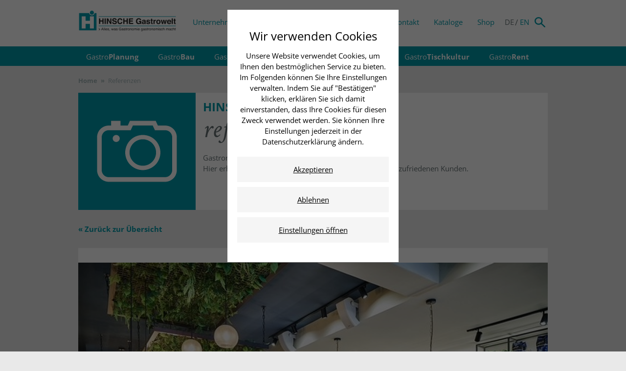

--- FILE ---
content_type: text/html; charset=utf-8
request_url: https://www.hinsche-gastrowelt.de/referenzen/detail.html?tx_p2preference_list%5Breference%5D=213&tx_p2preference_list%5Baction%5D=show&tx_p2preference_list%5Bcontroller%5D=Reference&cHash=9c707d51610a3f3774e5ba64ae30cf30
body_size: 6180
content:
<!doctype html>
<!--[if lt IE 7]>      <html lang="de" class="oldie no-js ie lt-ie9 lt-ie8 lt-ie7"> <![endif]-->
<!--[if IE 7]>         <html lang="de" class="oldie no-js ie lt-ie9 lt-ie8"> <![endif]-->
<!--[if IE 8]>         <html lang="de" class="oldie no-js ie lt-ie9"> <![endif]-->
<!--[if IE 9]>         <html lang="de" class="no-js ie lt-ie10"> <![endif]-->
<!--[if gt IE 9]><!--> <html lang="de" class="no-js"> <!--<![endif]-->
<head>

<meta http-equiv="Content-Type" content="text/html; charset=utf-8">
<!-- 
	This website is powered by TYPO3 - inspiring people to share!
	TYPO3 is a free open source Content Management Framework initially created by Kasper Skaarhoj and licensed under GNU/GPL.
	TYPO3 is copyright 1998-2019 of Kasper Skaarhoj. Extensions are copyright of their respective owners.
	Information and contribution at https://typo3.org/
-->



<title>HINSCHE Gastrowelt | HINSCHE Gastrowelt | REFERENZEN - aktuelle Projekte</title>
<meta name="X-UA-Compatible" content="IE=edge,chrome=1" />
<meta name="viewport" content="width=device-width, initial-scale=1.0" />
<meta name="og:title" content="HINSCHE Gastrowelt | REFERENZEN - aktuelle Projekte" />
<meta name="og:type" content="website" />
<meta name="og:site_name" content="HINSCHE Gastrowelt" />
<meta name="generator" content="TYPO3 CMS">
<meta name="google-maps-api-key" content="AIzaSyD7KdoobHD6qlgzaycjZbuQ_TmK5doUSkE">


<link rel="stylesheet" type="text/css" href="/typo3conf/ext/p2p/Resources/Public/assets_dist/css/app.css?1702374137" media="all">
<link rel="stylesheet" type="text/css" href="/typo3conf/ext/p2p/Resources/Public/Css/extras.css?1741605708" media="all">






<link rel="shortcut icon" href="/favicon.png" />
<link rel="canonical" />
<!--###POSTJSMARKER###-->
</head>
<body>

    <div class="page">
        


<script type="application/ld+json">
{
  "@context": "http://schema.org",
  "@type": "WebSite",
  "url": "https://www.hinsche-gastrowelt.de/",
  "potentialAction": {
    "@type": "SearchAction",
    "target": "{f:uri.page(absolute: 1, pageUid: searchPid)}?q=",
    "query-input": "required name=search_term_string"
  }
}
</script>




<header class="header">
    <div class="header-top">
        <div class="row">
            <div class="small-12 columns">
                <div class="header-logo">
                    <a href="/">
                        <img src="/fileadmin/Logos/Hinsche_GastroWelt.png" alt="" />
                    </a>
                </div>

                <div class="clearfix">
                    
                        
    <ul class="menu menu--meta dropdown" data-dropdown-menu>
        
            <li class="menu-item">
                <a class="menu-link" href="/unternehmen.html" target="">
                    Unternehmen
                </a>

                
            </li>
        
            <li class="menu-item">
                <a class="menu-link" href="/referenzen.html" target="">
                    Referenzen
                </a>

                
            </li>
        
            <li class="menu-item">
                <a class="menu-link" href="/aktuelles.html" target="">
                    Aktuelles
                </a>

                
            </li>
        
            <li class="menu-item">
                <a class="menu-link" href="/karriere.html" target="">
                    Karriere
                </a>

                
                    <ul class="menu">
                        
                            <li class="menu-item">
                                <a class="menu-link" href="/karriere#c1016" target="">Alle Stellenangebote</a>
                            </li>
                        
                            <li class="menu-item">
                                <a class="menu-link" href="/karriere/bewerbung-online.html" target="">Bewerbung online</a>
                            </li>
                        
                    </ul>
                
            </li>
        
            <li class="menu-item">
                <a class="menu-link" href="/kontakt.html" target="">
                    Kontakt
                </a>

                
                    <ul class="menu">
                        
                            <li class="menu-item">
                                <a class="menu-link" href="/kontakt/alle-ansprechpartner.html" target="">Alle Ansprechpartner</a>
                            </li>
                        
                    </ul>
                
            </li>
        
            <li class="menu-item">
                <a class="menu-link" href="/kataloge.html" target="">
                    Kataloge
                </a>

                
            </li>
        
            <li class="menu-item">
                <a class="menu-link" href="/shop.html" target="">
                    Shop
                </a>

                
                    <ul class="menu">
                        
                            <li class="menu-item">
                                <a class="menu-link" href="https://www.hinsche-onlineshop.de/" target="_blank">Marken Onlineshop</a>
                            </li>
                        
                            <li class="menu-item">
                                <a class="menu-link" href="https://shop.gastrowelt.de/" target="_blank">Non Food Onlineshop</a>
                            </li>
                        
                    </ul>
                
            </li>
        
    </ul>

                    

                    
                        <ul class="menu menu--lang">
                            
                                <li class="menu-item">
                                    <a href="/referenzen/detail.html?tx_p2preference_list%5Breference%5D=213&amp;tx_p2preference_list%5Baction%5D=show&amp;tx_p2preference_list%5Bcontroller%5D=Reference&amp;cHash=9c707d51610a3f3774e5ba64ae30cf30" class="menu-link lang-active">DE</a>
                                </li>
                            
                                <li class="menu-item">
                                    <a href="/en/references/detail.html?tx_p2preference_list%5Breference%5D=213&amp;tx_p2preference_list%5Baction%5D=show&amp;tx_p2preference_list%5Bcontroller%5D=Reference&amp;cHash=9c707d51610a3f3774e5ba64ae30cf30" class="menu-link">EN</a>
                                </li>
                            
                        </ul>
                    

                    <ul class="menu menu--icon">
                        <li class="menu-item"><a href="#" data-open="lb-1" class="menu-link icon-search-before"></a></li>
                    </ul>

                    <div class="off-canvas-toggle js-off-canvas-toggle" data-toggle="offCanvas">
                        <span></span>
                        <span></span>
                        <span></span>
                    </div>
                </div>
            </div>
        </div>
    </div>

    <div class="newsticker__wrap">
        <div class="row">
            
        </div>
    </div>

    <div class="header-bottom">
        <div class="row">
            <div class="small-12 columns">
                
                    
    <ul class="menu menu--main dropdown" data-dropdown-menu>
        
            <li class="menu-item theme--two-menu">
                <a class="menu-link" href="/gastroplanung.html" target="">
                    Gastro<span>Planung</span>
                </a>

                
                    <ul class="menu">
                        
                            <li class="menu-item">
                                <a class="menu-link" href="/gastroplanung/gastrodesign.html" target="">GastroDesign</a>
                            </li>
                        
                            <li class="menu-item">
                                <a class="menu-link" href="/gastroplanung/grosskuechenkonzepte.html" target="">Großküchenkonzepte</a>
                            </li>
                        
                    </ul>
                
            </li>
        
            <li class="menu-item theme--seven-menu">
                <a class="menu-link" href="/gastrobau.html" target="">
                    Gastro<span>Bau</span>
                </a>

                
                    <ul class="menu">
                        
                            <li class="menu-item">
                                <a class="menu-link" href="/gastrobau#c349" target="">Systemer</a>
                            </li>
                        
                            <li class="menu-item">
                                <a class="menu-link" href="/gastrobau#c349" target="">Architekten</a>
                            </li>
                        
                            <li class="menu-item">
                                <a class="menu-link" href="/gastrobau#c2473" target="">GastroProjekt</a>
                            </li>
                        
                    </ul>
                
            </li>
        
            <li class="menu-item theme--eight-menu">
                <a class="menu-link" href="/gastroservice.html" target="">
                    Gastro<span>Service</span>
                </a>

                
            </li>
        
            <li class="menu-item theme--three-menu">
                <a class="menu-link" href="/gastrotechnik.html" target="">
                    Gastro<span>Technik</span>
                </a>

                
            </li>
        
            <li class="menu-item theme--nine-menu">
                <a class="menu-link" href="/gastrokaelte.html" target="">
                    Gastro<span>Kälte</span>
                </a>

                
            </li>
        
            <li class="menu-item theme--four-menu">
                <a class="menu-link" href="/gastrotischkultur.html" target="">
                    Gastro<span>Tischkultur</span>
                </a>

                
                    <ul class="menu">
                        
                            <li class="menu-item">
                                <a class="menu-link" href="/mehrwegsplenhinsche-gastrorent/online-shop.html" target="">Online Shop</a>
                            </li>
                        
                            <li class="menu-item">
                                <a class="menu-link" href="/mehrwegsplenhinsche-gastrorent/showroom-oldenburg.html" target="">Showroom Oldenburg</a>
                            </li>
                        
                            <li class="menu-item">
                                <a class="menu-link" href="/mehrwegsplenhinsche-gastrorent/showroom-hamburg.html" target="">Showroom Hamburg</a>
                            </li>
                        
                            <li class="menu-item">
                                <a class="menu-link" href="/mehrwegsplenhinsche-gastrorent/kataloge.html" target="">Kataloge</a>
                            </li>
                        
                    </ul>
                
            </li>
        
            <li class="menu-item theme--five-menu">
                <a class="menu-link" href="/gastrorent.html" target="">
                    Gastro<span>Rent</span>
                </a>

                
                    <ul class="menu">
                        
                            <li class="menu-item">
                                <a class="menu-link" href="/gastrorent/mehrwegspuelen.html" target="">MehrwegSpülen</a>
                            </li>
                        
                            <li class="menu-item">
                                <a class="menu-link" href="/gastrorent/regionaler-shop.html" target="">Regionaler Shop</a>
                            </li>
                        
                            <li class="menu-item">
                                <a class="menu-link" href="http://www.gastro-rent.de" target="_blank">Online-Shop</a>
                            </li>
                        
                            <li class="menu-item">
                                <a class="menu-link" href="/gastrorent.html#c2452" target="">Kataloge</a>
                            </li>
                        
                    </ul>
                
            </li>
        
    </ul>

                
            </div>
        </div>
    </div>
</header>











        <div class="off-canvas-wrapper">
            
<div class="off-canvas position-left" id="offCanvas" data-off-canvas>
    <div class="off-canvas-header">
        
            <ul class="menu menu--lang">
                
                    <li class="menu-item">
                        <a href="/referenzen/detail.html?tx_p2preference_list%5Breference%5D=213&amp;tx_p2preference_list%5Baction%5D=show&amp;tx_p2preference_list%5Bcontroller%5D=Reference&amp;cHash=9c707d51610a3f3774e5ba64ae30cf30" class="menu-link lang-active">DE</a>
                    </li>
                
                    <li class="menu-item">
                        <a href="/en/references/detail.html?tx_p2preference_list%5Breference%5D=213&amp;tx_p2preference_list%5Baction%5D=show&amp;tx_p2preference_list%5Bcontroller%5D=Reference&amp;cHash=9c707d51610a3f3774e5ba64ae30cf30" class="menu-link">EN</a>
                    </li>
                
            </ul>
        

        <a href="#" class="menu-link icon-search-light-before" data-open="lb-1" data-toggle="offCanvas"></a>
    </div>

    <div class="drilldown-logo">
        <a href="/">
            <img src="/typo3conf/ext/p2p/Resources/Public/assets_dist/img/h-logo-light.png" alt="Hinsche Gastro">
        </a>
    </div>

    
        <ul class="menu menu--drilldown" data-drilldown id="m3">
            
                <li class="">
                    <a class="menu-link" href="/gastroplanung.html" target="">
                        Gastro<span>Planung</span>
                    </a>

                    
                        <ul class="menu">
                            <li class=" drilldown-parent">
                                <a class="menu-link" href="/gastroplanung.html" target="">
                                    Gastro<span>Planung</span>
                                </a>
                            </li>

                            
                                <li class="">
                                    <a class="menu-link" href="/gastroplanung/gastrodesign.html" target="">
                                        Gastro<span>Design</span>
                                    </a>
                                </li>
                            
                                <li class="">
                                    <a class="menu-link" href="/gastroplanung/grosskuechenkonzepte.html" target="">
                                        Großküchenkonzepte
                                    </a>
                                </li>
                            
                        </ul>
                    
                </li>
            
                <li class="">
                    <a class="menu-link" href="/gastrobau.html" target="">
                        Gastro<span>Bau</span>
                    </a>

                    
                        <ul class="menu">
                            <li class=" drilldown-parent">
                                <a class="menu-link" href="/gastrobau.html" target="">
                                    Gastro<span>Bau</span>
                                </a>
                            </li>

                            
                                <li class="">
                                    <a class="menu-link" href="/gastrobau#c349" target="">
                                        Systemer
                                    </a>
                                </li>
                            
                                <li class="">
                                    <a class="menu-link" href="/gastrobau#c349" target="">
                                        Architekten
                                    </a>
                                </li>
                            
                                <li class="">
                                    <a class="menu-link" href="/gastrobau#c2473" target="">
                                        Gastro<span>Projekt</span>
                                    </a>
                                </li>
                            
                        </ul>
                    
                </li>
            
                <li class="">
                    <a class="menu-link" href="/gastroservice.html" target="">
                        Gastro<span>Service</span>
                    </a>

                    
                </li>
            
                <li class="">
                    <a class="menu-link" href="/gastrotechnik.html" target="">
                        Gastro<span>Technik</span>
                    </a>

                    
                </li>
            
                <li class="">
                    <a class="menu-link" href="/gastrokaelte.html" target="">
                        Gastro<span>Kälte</span>
                    </a>

                    
                </li>
            
                <li class="">
                    <a class="menu-link" href="/gastrotischkultur.html" target="">
                        Gastro<span>Tischkultur</span>
                    </a>

                    
                        <ul class="menu">
                            <li class=" drilldown-parent">
                                <a class="menu-link" href="/gastrotischkultur.html" target="">
                                    Gastro<span>Tischkultur</span>
                                </a>
                            </li>

                            
                                <li class="">
                                    <a class="menu-link" href="/mehrwegsplenhinsche-gastrorent/online-shop.html" target="">
                                        Online Shop
                                    </a>
                                </li>
                            
                                <li class="">
                                    <a class="menu-link" href="/mehrwegsplenhinsche-gastrorent/showroom-oldenburg.html" target="">
                                        Showroom Oldenburg
                                    </a>
                                </li>
                            
                                <li class="">
                                    <a class="menu-link" href="/mehrwegsplenhinsche-gastrorent/showroom-hamburg.html" target="">
                                        Showroom Hamburg
                                    </a>
                                </li>
                            
                                <li class="">
                                    <a class="menu-link" href="/mehrwegsplenhinsche-gastrorent/kataloge.html" target="">
                                        Kataloge
                                    </a>
                                </li>
                            
                        </ul>
                    
                </li>
            
                <li class="">
                    <a class="menu-link" href="/gastrorent.html" target="">
                        Gastro<span>Rent</span>
                    </a>

                    
                        <ul class="menu">
                            <li class=" drilldown-parent">
                                <a class="menu-link" href="/gastrorent.html" target="">
                                    Gastro<span>Rent</span>
                                </a>
                            </li>

                            
                                <li class="">
                                    <a class="menu-link" href="/gastrorent/mehrwegspuelen.html" target="">
                                        MehrwegSpülen
                                    </a>
                                </li>
                            
                                <li class="">
                                    <a class="menu-link" href="/gastrorent/regionaler-shop.html" target="">
                                        Regionaler Shop
                                    </a>
                                </li>
                            
                                <li class="">
                                    <a class="menu-link" href="http://www.gastro-rent.de" target="_blank">
                                        Online-Shop
                                    </a>
                                </li>
                            
                                <li class="">
                                    <a class="menu-link" href="/gastrorent.html#c2452" target="">
                                        Kataloge
                                    </a>
                                </li>
                            
                        </ul>
                    
                </li>
            
    

    
            
                <li class="menu-item menu-item--meta">
                    <a class="menu-link" href="/unternehmen.html" target="">
                        Unternehmen
                    </a>
                </li>
            
                <li class="menu-item menu-item--meta hl--bold">
                    <a class="menu-link" href="/referenzen.html" target="">
                        Referenzen
                    </a>
                </li>
            
                <li class="menu-item menu-item--meta">
                    <a class="menu-link" href="/aktuelles.html" target="">
                        Aktuelles
                    </a>
                </li>
            
                <li class="menu-item menu-item--meta">
                    <a class="menu-link" href="/karriere.html" target="">
                        Karriere
                    </a>
                </li>
            
                <li class="menu-item menu-item--meta">
                    <a class="menu-link" href="/kontakt.html" target="">
                        Kontakt
                    </a>
                </li>
            
                <li class="menu-item menu-item--meta">
                    <a class="menu-link" href="/kataloge.html" target="">
                        Kataloge
                    </a>
                </li>
            
                <li class="menu-item menu-item--meta">
                    <a class="menu-link" href="/shop.html" target="">
                        Shop
                    </a>
                </li>
            
        </ul>
    
</div>



            <div class="off-canvas-content" data-off-canvas-content>
                
    






<script type="application/ld+json">
    {
        "@context": "http://schema.org",
        "@type": "BreadcrumbList",
        "itemListElement": [

        
        {
            "@type": "ListItem",
            "position": 1,
            "item": {
                "@id": "https://www.hinsche-gastrowelt.de/",
                "name": "Home"
            }
        }
        ,{
            "@type": "ListItem",
            "position": 2,
            "item": {
                "@id": "https://www.hinsche-gastrowelt.de/referenzen.html",
                "name": "Referenzen"
            }
        }
        
        ]
    }
</script>



<div class="container">
    <div class="row">
    	<div class="columns small-12">
    		<ul class="breadcrumb">
	     		
                    
                        <li>
                            
                                    <a href="/">
                                        Home
                                    </a>
                                
                        </li>
                    
                        <li>
                            
                                     <a class="active">
                                        Referenzen
                                    </a>
                                
                        </li>
                    
                

	     		
	   		</ul>
    	</div>
    </div>
</div>



    

    

    
        






    

	<a id="c276"></a>

	

	

	
		


	

	

	
    
            <div class="floating-menu">
   <div class="floating-menu-inner">
      <div class="floating-menu-text">
        Bestellhotline<br>
        Hamburg &amp; Oldenburg
        <a href="tel:+494085302222">+49.40.85302-222</a>
      </div>
     
     <div class="floating-menu-text">
        Zentrale Oldenburg<br>
        <a href="tel:+4944193550">+49.441.9355-0</a>
      </div>
     
     <div class="floating-menu-text">
        Zentrale Hamburg<br>
        <a href="tel:+4940853020">+49.40.85302-0</a>
      </div>
      
      <div class="floating-menu-text" style="border-bottom: 2px solid #fff;">
        Technischer Kundenservice /<br>
        24-Stunden-Notdienst<br>
        <a href="tel:+4944180007070">+49.441.8000-7070</a>
      </div>
      
      <div class="floating-menu-text">
        Kundenhotline Neuobjekte<br>
        <a href="tel:+494419355-225">+49.441.9355-225</a>
      </div>
      
      <div class="floating-menu-text">
        <a class="link link--two" href="/unternehmen.html#c1706">
          Öffnungszeiten
        </a><br>
        <a class="link link--two" href="/kontakt.html#kontakt">
          Kontaktformular
        </a><br>
        <a class="link link--two" href="/gastrotischkultur/kataloge.html">
          Kataloge
        </a> 
    
     </div>
      
      <div class="floating-menu-icons">
        <div class="icon-phone-call"></div>
      </div>
   </div>
</div>
        

	
		




	

	
		


	

	

    





    

     <!--TYPO3SEARCH_begin-->
    <div class="container">
        

        <div class="row">
            <div class="columns small-12">
                





    

	<a id="c2477"></a>

	

	

	
		


	

	

	
	



    <div class="row">
        <div class="columns small-12">
            <a class="anchorlink" id="c73"></a>

            

            

            
                


            

            
    


            
    
            

<div class="intro intro--icon-large">
    <div class="row small-collapse hide-for-small-only">
        <div class="small-12 medium-3 columns">
            <div class="intro-image" 

    
        data-interchange="
[/fileadmin/_processed_/d/b/csm_Vektor-Smartobjekt-4_df6d2370e9.jpg, small],
[/fileadmin/_processed_/d/b/csm_Vektor-Smartobjekt-4_df6d2370e9.jpg, medium],
[/fileadmin/_processed_/d/b/csm_Vektor-Smartobjekt-4_df6d2370e9.jpg, large],[/fileadmin/_processed_/d/b/csm_Vektor-Smartobjekt-4_df6d2370e9.jpg, xlarge],
,[/fileadmin/_processed_/d/b/csm_Vektor-Smartobjekt-4_df6d2370e9.jpg, retinaSmall],
[/fileadmin/_processed_/d/b/csm_Vektor-Smartobjekt-4_df6d2370e9.jpg, retinaMedium],
[/fileadmin/_processed_/d/b/csm_Vektor-Smartobjekt-4_df6d2370e9.jpg, retinaLarge],
[/fileadmin/_processed_/d/b/csm_Vektor-Smartobjekt-4_df6d2370e9.jpg, retinaXLarge]"
    




></div>
        </div>

        <div class="small-12 medium-9 columns">
            <div class="intro-body">
                



	
			<h3 class="hl-size--four hl-color--one theme--one hl-primary">
				<b>Hinsche Gastrowelt</b>
			</h3>
		




                



	
			<h2 class="hl-size--one hl-color--three hl-secondary">
                Referenzen
            </h2>
		




                <p>Gastronomie ist vielfältig, individuell und innovativ.<br /> Hier erhalten Sie einen Überblick über unsere zahlreichen zufriedenen Kunden.</p>
            </div>
        </div>
    </div>

    <div class="row small-collapse show-for-small-only">
        <div class="small-3 columns">
            <div class="intro-image" 

    
        data-interchange="
[/fileadmin/_processed_/d/b/csm_Vektor-Smartobjekt-4_df6d2370e9.jpg, small],
[/fileadmin/_processed_/d/b/csm_Vektor-Smartobjekt-4_df6d2370e9.jpg, medium],
[/fileadmin/_processed_/d/b/csm_Vektor-Smartobjekt-4_df6d2370e9.jpg, large],[/fileadmin/_processed_/d/b/csm_Vektor-Smartobjekt-4_df6d2370e9.jpg, xlarge],
,[/fileadmin/_processed_/d/b/csm_Vektor-Smartobjekt-4_df6d2370e9.jpg, retinaSmall],
[/fileadmin/_processed_/d/b/csm_Vektor-Smartobjekt-4_df6d2370e9.jpg, retinaMedium],
[/fileadmin/_processed_/d/b/csm_Vektor-Smartobjekt-4_df6d2370e9.jpg, retinaLarge],
[/fileadmin/_processed_/d/b/csm_Vektor-Smartobjekt-4_df6d2370e9.jpg, retinaXLarge]"
    




></div>
        </div>

        <div class="small-9 columns">
            <div class="intro-body">
                



	
			<h3 class="hl-size--four hl-color--one theme--one hl-primary">
				<b>Hinsche Gastrowelt</b>
			</h3>
		




                



	
			<h2 class="hl-size--one hl-color--three hl-secondary">
                Referenzen
            </h2>
		



            </div>
        </div>

        <div class="small-12">
            <p>Gastronomie ist vielfältig, individuell und innovativ.<br /> Hier erhalten Sie einen Überblick über unsere zahlreichen zufriedenen Kunden.</p>
        </div>
    </div>
</div>


        

            
                




            

            
                


            

            
        </div>
    </div>






	
		




	

	
		


	

	

    









    

	<a id="c2499"></a>

	

	

	
		


	

	
    
        

	



    


	
    
            <h5 class="hl-color--one hl-size--five hl--bold"><a href="/referenzen.html" class="link link--noicon">« Zurück zur Übersicht</a><br /> &nbsp;</h5>
        

	
		




	

	
		


	

	

    





    
            <div class="section">
        

    <div class="row">
        <div class="columns">
            <a class="anchorlink" id="c71"></a>
            <div class="frame frame-default frame-type-list frame-layout-0">
                

                
                    


                

                
    


                
	
    

    <div class="reference-details box">
        <div class="box-header">
            <div class="slider slider--reveal js-slider-reveal">
                
                    <div class="slider-element">
                        <img src="/fileadmin/_processed_/4/2/csm_ALEX_WWW_caf161c589.jpg" width="1600" height="1200" alt="" />
                    </div>
                
                    <div class="slider-element">
                        <img src="/fileadmin/_processed_/a/8/csm_ALEX-B-MercedesPlatz-0269_83caa68a5c.jpg" width="1600" height="1200" alt="" />
                    </div>
                
            </div>

            <div class="reveal-arrows js-arrow-holder-reveal"></div>
        </div>

        <div class="box-body">
            <h3 class="hl-primary hl-size--four hl-color--one hl--bold">ALEX, deutschlandweit</h3>

            <p>Ein ungewöhnliches Gastro-Konzept für jede Generation: zum Frühstück, zum Mittag und Abend. Das Alex mit 41 Standorten ist alles in einem: Café, Kneipe, Bistrorant und das zu jeder Tageszeit. Hier sollen die Gäste Genuss und Urlaub vom Alltag erleben. Mit stimmigen Ambiente, geschmackvollem kulinarischen Angebot und guter Atmosphäre fühlen sich hier Jung und Alt zu jeder Zeit wohl.</p>

            <a href="https://www.dein-alex.de/" class="link link-icon link-icon--one icon-new-page-light-before" target="_blank"></a>
        </div>
  </div>



                
                    




                

                
                    


                
            </div>
        </div>

        
    </div>

    
            </div>
        







            </div>
        </div>
    </div>
    <!--TYPO3SEARCH_end-->

            </div>

             
<footer class="footer">
    <div class="row">
        <div class="small-12 medium-6 large-3 columns">
            

    
            <div class="section section--noheader">
        

    <div class="row">
        <div class="columns">
            <a class="anchorlink" id="c63"></a>
            <div class="frame frame-default frame-type-html frame-layout-0">
                

                
                    


                

                

                
    
            <div class="footer-headline">
  Kontakt
</div>

<address>
  <span>
    HINSCHE Gastrowelt GmbH
  </span>
  <span>
    Wilhelmshavener Heerstr. 65 <br>
    26125 Oldenburg
  </span>
  <span>
    Telefon: <a href="tel:+4944193550">+49.441.9355-0</a><br>
    Telefax: <a href="fax:+494419355111">+49.441.9355-111</a>
  </span>
</address>
<address>
  <span>
    HINSCHE Gastrowelt GmbH
  </span>
  <span>
    Schnackenburgallee 21<br>
    22525 Hamburg
  </span>
  <span>
    Telefon: <a href="tel:+4940853020">+49.40.85302-0</a><br>
    Telefax: <a href="fax:+494085302111">+49.40.85302-111</a>
  </span>
</address>
        


                
                    




                

                
                    


                
            </div>
        </div>

        
    </div>

    
            </div>
        







        </div>
        <div class="small-12 medium-6 large-3 columns">
            



    
            <div class="footer-headline">Service</div>
            <ul class="menu menu--light section">
                
                    
                            <li class="menu-item"><a class="menu-link" href="/gastrotechnik/service.html#panel-143">Garantie &amp; Reparatur</a></li>
                        
                
                    
                            <li class="menu-item"><a class="menu-link" href="/gastrotechnik/service.html#panel-144">Ersatzteile &amp; Zubehör</a></li>
                        
                
            </ul>
        



        </div>
        <div class="small-12 medium-6 large-3 columns">
            



    
            <div class="footer-headline">Hinsche Gastrowelt</div>
            <ul class="menu menu--light section">
                
                    
                            <li class="menu-item"><a class="menu-link" href="/unternehmen.html" target="">Unternehmen</a></li>
                        
                
                    
                            <li class="menu-item"><a class="menu-link" href="/karriere.html" target="">Karriere</a></li>
                        
                
                    
                            <li class="menu-item"><a class="menu-link" href="/datenschutz.html" target="">Datenschutz</a></li>
                        
                
                    
                            <li class="menu-item"><a class="menu-link" href="/disclaimer.html" target="">Disclaimer</a></li>
                        
                
                    
                            <li class="menu-item"><a class="menu-link" href="/impressum.html" target="">Impressum</a></li>
                        
                
                    
                            <li class="menu-item"><a class="menu-link" href="/allgemeine-geschaeftsbedingungen.html" target="">Allgemeine Geschäftsbedingungen</a></li>
                        
                
                    
                            <li class="menu-item"><a class="menu-link" href="/sitemapxml.html" target="">Sitemap</a></li>
                        
                
            </ul>
        



        </div>
        <div class="small-12 medium-6 large-3 columns">
            





    

	<a id="c52"></a>

	

	

	
		


	

	

	
    
            <div class="footer-headline">
  Newsletter abonnieren
</div>

<p>
  Abonnieren Sie die neuen GastroNews mit den aktuellen Angeboten und Aktionen!
</p>
        

	
		




	

	
		


	

	

    





    
            <div class="section">
        

    <div class="row">
        <div class="columns">
            <a class="anchorlink" id="c2652"></a>
            <div class="frame frame-default frame-type-html frame-layout-0">
                

                
                    


                

                

                
    
            <div class="newsletter2go">
    <form class="layout_form cr_form cr_font" action="https://eu2.cleverreach.com/f/222550-233576/wcs/" method="post"
        target="_blank">
        <div class="cr_body cr_page cr_font formbox">
            <div class="non_sortable">
            </div>
            <div class="editable_content">
                <div id="5024726" rel="email" class="cr_ipe_item ui-sortable musthave">
                    <label for="text5024726" class="itemname">E-Mail*</label> <input id="text5024726" name="email"
                        value="" type="text" />
                </div>
                <div id="5024728" rel="button" class="cr_ipe_item ui-sortable submit_container">
                    <button type="submit" class="cr_button">Anmelden</button>
                </div>
            </div>
            <noscript><a href="http://www.cleverreach.de">www.CleverReach.de</a></noscript>
        </div>
    </form>
</div>
        


                
                    




                

                
                    


                
            </div>
        </div>

        
    </div>

    
            </div>
        













    

	<a id="c1942"></a>

	

	

	
		


	

	

	
    
            <div class="flex">
  <a href="https://www.facebook.com/HINSCHEGastrowelt" target="_blank" class="link link-icon link-icon--two icon-facebook-before"></a>
  <a href="https://www.xing.com/companies/hinschegastroweltgmbh" target="_blank" class="link link-icon link-icon--two icon-xing-before"></a>
  <a href="https://www.instagram.com/hinschegastrowelt" target="_blank" class="link link-icon link-icon--two icon-instagram-before"></a>
</div>
        

	
		




	

	
		


	

	

    



        </div>
    </div>

    <div class="footer-subfooter">
        <div class="row">
            <div class="small-12 columns">
                <img src="/fileadmin/Logos/logo_small.svg" alt="" class="footer-logo" />
                <span>





    

	<a id="c46"></a>

	

	

	
		


	

	

	
    
            © 2018 HINSCHE Gastrowelt GmbH
        

	
		




	

	
		


	

	

    


</span>
            </div>
        </div>
    </div>
</footer>

<div class="reveal reveal--form" id="lb-1" data-reveal>
    <h3 class="hl-primary hl-color--one hl-size--five">
        Ihre Suchanfrage
    </h3>

    <form action="/suche.html" method="get" class="form form--search">
        <fieldset class="fieldset fieldset-input">
            <input type="text" name="q" class="input input--one" />
        </fieldset>

        <input type="submit" class="btn btn--one" value="Suchen">
    </form>

    <div class="reveal-close icon-close-light" data-close></div>
</div>



            
                






    

	<a id="c276"></a>

	

	

	
		


	

	

	
    
            <div class="floating-menu">
   <div class="floating-menu-inner">
      <div class="floating-menu-text">
        Bestellhotline<br>
        Hamburg &amp; Oldenburg
        <a href="tel:+494085302222">+49.40.85302-222</a>
      </div>
     
     <div class="floating-menu-text">
        Zentrale Oldenburg<br>
        <a href="tel:+4944193550">+49.441.9355-0</a>
      </div>
     
     <div class="floating-menu-text">
        Zentrale Hamburg<br>
        <a href="tel:+4940853020">+49.40.85302-0</a>
      </div>
      
      <div class="floating-menu-text" style="border-bottom: 2px solid #fff;">
        Technischer Kundenservice /<br>
        24-Stunden-Notdienst<br>
        <a href="tel:+4944180007070">+49.441.8000-7070</a>
      </div>
      
      <div class="floating-menu-text">
        Kundenhotline Neuobjekte<br>
        <a href="tel:+494419355-225">+49.441.9355-225</a>
      </div>
      
      <div class="floating-menu-text">
        <a class="link link--two" href="/unternehmen.html#c1706">
          Öffnungszeiten
        </a><br>
        <a class="link link--two" href="/kontakt.html#kontakt">
          Kontaktformular
        </a><br>
        <a class="link link--two" href="/gastrotischkultur/kataloge.html">
          Kataloge
        </a> 
    
     </div>
      
      <div class="floating-menu-icons">
        <div class="icon-phone-call"></div>
      </div>
   </div>
</div>
        

	
		




	

	
		


	

	

    





            
        </div>
    </div>

    <div class="back-to-top js-back-to-top"></div>
<script src="https://www.google.com/recaptcha/api.js" type="text/javascript"></script>
<script src="/typo3conf/ext/p2p/Resources/Public/assets_dist/js/app.js?1668086506" type="text/javascript"></script>
<script src="/typo3conf/ext/p2p/Resources/Public/JavaScript/video.js?1702291379" type="text/javascript"></script>
<script src="/typo3conf/ext/p2p/Resources/Public/JavaScript/initparsley.js?1741605234" type="text/javascript"></script>
<script src="/typo3conf/ext/p2p/Resources/Public/JavaScript/veranstaltungsform.js?1741605415" type="text/javascript"></script>
<script src="/typo3conf/ext/p2p/Resources/Public/JavaScript/forms.js?1741607054" type="text/javascript"></script>

<script>
var dsgvoSettings = {};
dsgvoSettings.snippetUrl = "\/referenzen\/detail.html?type=78909&tx_lfmdsgvo_ajax%5Baction%5D=snippets&tx_lfmdsgvo_ajax%5Bcontroller%5D=Ajax&cHash=434bd18c8a554a1588147e26476f5dc4";
dsgvoSettings.defaultAcceptAll = true;
</script>
<script src="/typo3temp/assets/js/lfmdsgvo-48b488e1b83e331560c97b58ef1238f881882161.js"></script>
</body>
</html>

--- FILE ---
content_type: text/css
request_url: https://www.hinsche-gastrowelt.de/typo3conf/ext/p2p/Resources/Public/assets_dist/css/app.css?1702374137
body_size: 27860
content:
@charset "UTF-8";
/**
 * Foundation for Sites by ZURB
 * Version 6.4.3
 * foundation.zurb.com
 * Licensed under MIT Open Source
 */
@media print, screen and (min-width: 40em) {
  .reveal, .reveal.tiny, .reveal.small, .reveal.large {
    right: auto;
    left: auto;
    margin: 0 auto; } }

/*!
 * jQuery Conveyor Ticker (jConveyorTicker)
 * Description: jQuery plugin to create simple horizontal conveyor belt animated tickers.
 *
 * Copyright (c) 2017 Luis Luz - UXD Lda
 *
 * Licensed under the MIT license:
 *   http://www.opensource.org/licenses/mit-license.php
 *
 * Project home:
 *   https://github.com/lluz/jquery-conveyor-ticker
 *
 * Version:  1.1.0
 *
 */
.jctkr-wrapper, .jctkr-wrapper * {
  box-sizing: border-box; }

.jctkr-wrapper {
  display: inline-block;
  position: relative;
  width: 100%;
  height: 35px;
  vertical-align: top;
  overflow: hidden; }

.jctkr-wrapper ul {
  position: absolute;
  left: 0;
  top: 0;
  height: 100%;
  margin: 0;
  padding: 0;
  list-style: none;
  white-space: nowrap;
  font-size: 0;
  text-align: left;
  opacity: 0;
  transition: opacity 1s; }

.jctkr-wrapper.jctkr-initialized ul {
  opacity: 1; }

.jctkr-wrapper ul li {
  display: inline-block;
  font-family: sans-serif;
  font-size: 16px; }

.jctkr-label {
  display: inline-block; }

.newsticker__wrap {
  color: white;
  padding-top: 2px;
  background-color: #0099a9; }

.newsticker__wrap > .row, .newsticker__wrap > .filter-grid {
  padding: 0 20px; }

.newsticker__list {
  display: -webkit-flex;
  display: -ms-flexbox;
  display: flex;
  -webkit-align-items: center;
      -ms-flex-align: center;
          align-items: center; }

.newsticker__item {
  padding: 0 10px; }

/* Slider */
.slick-slider {
  position: relative;
  display: block;
  box-sizing: border-box;
  -webkit-touch-callout: none;
  -webkit-user-select: none;
  -moz-user-select: none;
  -ms-user-select: none;
  user-select: none;
  -ms-touch-action: pan-y;
  touch-action: pan-y;
  -webkit-tap-highlight-color: transparent; }

.slick-list {
  position: relative;
  overflow: hidden;
  display: block;
  margin: 0;
  padding: 0; }
  .slick-list:focus {
    outline: none; }
  .slick-list.dragging {
    cursor: pointer;
    cursor: hand; }

.slick-slider .slick-track,
.slick-slider .slick-list {
  -webkit-transform: translate3d(0, 0, 0);
  -ms-transform: translate3d(0, 0, 0);
  transform: translate3d(0, 0, 0); }

.slick-track {
  position: relative;
  left: 0;
  top: 0;
  display: block;
  margin-left: auto;
  margin-right: auto; }
  .slick-track:before, .slick-track:after {
    content: "";
    display: table; }
  .slick-track:after {
    clear: both; }
  .slick-loading .slick-track {
    visibility: hidden; }

.slick-slide {
  float: left;
  height: 100%;
  min-height: 1px;
  display: none; }
  [dir="rtl"] .slick-slide {
    float: right; }
  .slick-slide img {
    display: block; }
  .slick-slide.slick-loading img {
    display: none; }
  .slick-slide.dragging img {
    pointer-events: none; }
  .slick-initialized .slick-slide {
    display: block; }
  .slick-loading .slick-slide {
    visibility: hidden; }
  .slick-vertical .slick-slide {
    display: block;
    height: auto;
    border: 1px solid transparent; }

.slick-arrow.slick-hidden {
  display: none; }

.datepicker {
  display: none;
  position: absolute;
  padding: 4px;
  margin-top: 1px;
  direction: ltr; }
  .datepicker.dropdown-menu {
    position: absolute;
    top: 100%;
    left: 0;
    z-index: 1000;
    float: left;
    display: none;
    min-width: 160px;
    list-style: none;
    background-color: #fff;
    border: 1px solid rgba(0, 0, 0, 0.2);
    border-radius: 5px;
    box-shadow: 0 5px 10px rgba(0, 0, 0, 0.2);
    background-clip: padding-box;
    *border-right-width: 2px;
    *border-bottom-width: 2px;
    color: #333;
    font-size: 13px;
    line-height: 18px; }
    .datepicker.dropdown-menu th {
      padding: 4px 5px; }
    .datepicker.dropdown-menu td {
      padding: 4px 5px; }
  .datepicker table {
    border: 0;
    margin: 0;
    width: auto; }
    .datepicker table tr td span {
      display: block;
      width: 23%;
      height: 54px;
      line-height: 54px;
      float: left;
      margin: 1%;
      cursor: pointer; }
  .datepicker td {
    text-align: center;
    width: 20px;
    height: 20px;
    border: 0;
    font-size: 12px;
    padding: 4px 8px;
    background: #fff;
    cursor: pointer; }
    .datepicker td.active.day, .datepicker td.active.year {
      background: #2ba6cb; }
    .datepicker td.old, .datepicker td.new {
      color: #999; }
    .datepicker td span.active {
      background: #2ba6cb; }
    .datepicker td.day.disabled {
      color: #eee; }
    .datepicker td span.month.disabled, .datepicker td span.year.disabled {
      color: #eee; }
  .datepicker th {
    text-align: center;
    width: 20px;
    height: 20px;
    border: 0;
    font-size: 12px;
    padding: 4px 8px;
    background: #fff;
    cursor: pointer; }
    .datepicker th.active.day, .datepicker th.active.year {
      background: #2ba6cb; }
    .datepicker th.date-switch {
      width: 145px; }
    .datepicker th span.active {
      background: #2ba6cb; }
  .datepicker .cw {
    font-size: 10px;
    width: 12px;
    padding: 0 2px 0 5px;
    vertical-align: middle; }
  .datepicker.days div.datepicker-days {
    display: block; }
  .datepicker.months div.datepicker-months {
    display: block; }
  .datepicker.years div.datepicker-years {
    display: block; }
  .datepicker thead tr:first-child th {
    cursor: pointer; }
    .datepicker thead tr:first-child th.cw {
      cursor: default;
      background-color: transparent; }
  .datepicker tfoot tr:first-child th {
    cursor: pointer; }

.datepicker-inline {
  width: 220px; }

.datepicker-rtl {
  direction: rtl; }
  .datepicker-rtl table tr td span {
    float: right; }

.datepicker-dropdown {
  top: 0;
  left: 0; }
  .datepicker-dropdown:before {
    content: '';
    display: inline-block;
    border-left: 7px solid transparent;
    border-right: 7px solid transparent;
    border-bottom: 7px solid #ccc;
    border-bottom-color: 1px solid rgba(0, 0, 0, 0.2);
    position: absolute;
    top: -7px;
    left: 6px; }
  .datepicker-dropdown:after {
    content: '';
    display: inline-block;
    border-left: 6px solid transparent;
    border-right: 6px solid transparent;
    border-bottom: 6px solid #fff;
    position: absolute;
    top: -6px;
    left: 7px; }

.datepicker > div,
.datepicker-dropdown::before,
.datepicker-dropdown::after {
  display: none; }

.datepicker-close {
  position: absolute;
  top: -30px;
  right: 0;
  width: 15px;
  height: 30px;
  padding: 0;
  display: none; }

.table-striped .datepicker table tr td,
.table-striped .datepicker table tr th {
  background-color: transparent; }

/*! normalize-scss | MIT/GPLv2 License | bit.ly/normalize-scss */
/* Document
       ========================================================================== */
/**
     * 1. Change the default font family in all browsers (opinionated).
     * 2. Correct the line height in all browsers.
     * 3. Prevent adjustments of font size after orientation changes in
     *    IE on Windows Phone and in iOS.
     */
html {
  font-family: sans-serif;
  /* 1 */
  line-height: 1.15;
  /* 2 */
  -ms-text-size-adjust: 100%;
  /* 3 */
  -webkit-text-size-adjust: 100%;
  /* 3 */ }

/* Sections
       ========================================================================== */
/**
     * Remove the margin in all browsers (opinionated).
     */
body {
  margin: 0; }

/**
     * Add the correct display in IE 9-.
     */
article,
aside,
footer,
header,
nav,
section {
  display: block; }

/**
     * Correct the font size and margin on `h1` elements within `section` and
     * `article` contexts in Chrome, Firefox, and Safari.
     */
h1 {
  font-size: 2em;
  margin: 0.67em 0; }

/* Grouping content
       ========================================================================== */
/**
     * Add the correct display in IE 9-.
     */
figcaption,
figure {
  display: block; }

/**
     * Add the correct margin in IE 8.
     */
figure {
  margin: 1em 40px; }

/**
     * 1. Add the correct box sizing in Firefox.
     * 2. Show the overflow in Edge and IE.
     */
hr {
  box-sizing: content-box;
  /* 1 */
  height: 0;
  /* 1 */
  overflow: visible;
  /* 2 */ }

/**
     * Add the correct display in IE.
     */
main {
  display: block; }

/**
     * 1. Correct the inheritance and scaling of font size in all browsers.
     * 2. Correct the odd `em` font sizing in all browsers.
     */
pre {
  font-family: monospace, monospace;
  /* 1 */
  font-size: 1em;
  /* 2 */ }

/* Links
       ========================================================================== */
/**
     * 1. Remove the gray background on active links in IE 10.
     * 2. Remove gaps in links underline in iOS 8+ and Safari 8+.
     */
a {
  background-color: transparent;
  /* 1 */
  -webkit-text-decoration-skip: objects;
  /* 2 */ }

/**
     * Remove the outline on focused links when they are also active or hovered
     * in all browsers (opinionated).
     */
a:active,
a:hover {
  outline-width: 0; }

/* Text-level semantics
       ========================================================================== */
/**
     * 1. Remove the bottom border in Firefox 39-.
     * 2. Add the correct text decoration in Chrome, Edge, IE, Opera, and Safari.
     */
abbr[title] {
  border-bottom: none;
  /* 1 */
  text-decoration: underline;
  /* 2 */
  text-decoration: underline dotted;
  /* 2 */ }

/**
     * Prevent the duplicate application of `bolder` by the next rule in Safari 6.
     */
b,
strong {
  font-weight: inherit; }

/**
     * Add the correct font weight in Chrome, Edge, and Safari.
     */
b,
strong {
  font-weight: bolder; }

/**
     * 1. Correct the inheritance and scaling of font size in all browsers.
     * 2. Correct the odd `em` font sizing in all browsers.
     */
code,
kbd,
samp {
  font-family: monospace, monospace;
  /* 1 */
  font-size: 1em;
  /* 2 */ }

/**
     * Add the correct font style in Android 4.3-.
     */
dfn {
  font-style: italic; }

/**
     * Add the correct background and color in IE 9-.
     */
mark {
  background-color: #ff0;
  color: #000; }

/**
     * Add the correct font size in all browsers.
     */
small {
  font-size: 80%; }

/**
     * Prevent `sub` and `sup` elements from affecting the line height in
     * all browsers.
     */
sub,
sup {
  font-size: 75%;
  line-height: 0;
  position: relative;
  vertical-align: baseline; }

sub {
  bottom: -0.25em; }

sup {
  top: -0.5em; }

/* Embedded content
       ========================================================================== */
/**
     * Add the correct display in IE 9-.
     */
audio,
video {
  display: inline-block; }

/**
     * Add the correct display in iOS 4-7.
     */
audio:not([controls]) {
  display: none;
  height: 0; }

/**
     * Remove the border on images inside links in IE 10-.
     */
img {
  border-style: none; }

/**
     * Hide the overflow in IE.
     */
svg:not(:root) {
  overflow: hidden; }

/* Forms
       ========================================================================== */
/**
     * 1. Change the font styles in all browsers (opinionated).
     * 2. Remove the margin in Firefox and Safari.
     */
button,
input,
optgroup,
select,
textarea {
  font-family: sans-serif;
  /* 1 */
  font-size: 100%;
  /* 1 */
  line-height: 1.15;
  /* 1 */
  margin: 0;
  /* 2 */ }

/**
     * Show the overflow in IE.
     */
button {
  overflow: visible; }

/**
     * Remove the inheritance of text transform in Edge, Firefox, and IE.
     * 1. Remove the inheritance of text transform in Firefox.
     */
button,
select {
  /* 1 */
  text-transform: none; }

/**
     * 1. Prevent a WebKit bug where (2) destroys native `audio` and `video`
     *    controls in Android 4.
     * 2. Correct the inability to style clickable types in iOS and Safari.
     */
button,
html [type="button"],
[type="reset"],
[type="submit"] {
  -webkit-appearance: button;
  /* 2 */ }

button,
[type="button"],
[type="reset"],
[type="submit"] {
  /**
       * Remove the inner border and padding in Firefox.
       */
  /**
       * Restore the focus styles unset by the previous rule.
       */ }
  button::-moz-focus-inner,
  [type="button"]::-moz-focus-inner,
  [type="reset"]::-moz-focus-inner,
  [type="submit"]::-moz-focus-inner {
    border-style: none;
    padding: 0; }
  button:-moz-focusring,
  [type="button"]:-moz-focusring,
  [type="reset"]:-moz-focusring,
  [type="submit"]:-moz-focusring {
    outline: 1px dotted ButtonText; }

/**
     * Show the overflow in Edge.
     */
input {
  overflow: visible; }

/**
     * 1. Add the correct box sizing in IE 10-.
     * 2. Remove the padding in IE 10-.
     */
[type="checkbox"],
[type="radio"] {
  box-sizing: border-box;
  /* 1 */
  padding: 0;
  /* 2 */ }

/**
     * Correct the cursor style of increment and decrement buttons in Chrome.
     */
[type="number"]::-webkit-inner-spin-button,
[type="number"]::-webkit-outer-spin-button {
  height: auto; }

/**
     * 1. Correct the odd appearance in Chrome and Safari.
     * 2. Correct the outline style in Safari.
     */
[type="search"] {
  -webkit-appearance: textfield;
  /* 1 */
  outline-offset: -2px;
  /* 2 */
  /**
       * Remove the inner padding and cancel buttons in Chrome and Safari on macOS.
       */ }
  [type="search"]::-webkit-search-cancel-button, [type="search"]::-webkit-search-decoration {
    -webkit-appearance: none; }

/**
     * 1. Correct the inability to style clickable types in iOS and Safari.
     * 2. Change font properties to `inherit` in Safari.
     */
::-webkit-file-upload-button {
  -webkit-appearance: button;
  /* 1 */
  font: inherit;
  /* 2 */ }

/**
     * Change the border, margin, and padding in all browsers (opinionated).
     */
fieldset {
  border: 1px solid #c0c0c0;
  margin: 0 2px;
  padding: 0.35em 0.625em 0.75em; }

/**
     * 1. Correct the text wrapping in Edge and IE.
     * 2. Correct the color inheritance from `fieldset` elements in IE.
     * 3. Remove the padding so developers are not caught out when they zero out
     *    `fieldset` elements in all browsers.
     */
legend {
  box-sizing: border-box;
  /* 1 */
  display: table;
  /* 1 */
  max-width: 100%;
  /* 1 */
  padding: 0;
  /* 3 */
  color: inherit;
  /* 2 */
  white-space: normal;
  /* 1 */ }

/**
     * 1. Add the correct display in IE 9-.
     * 2. Add the correct vertical alignment in Chrome, Firefox, and Opera.
     */
progress {
  display: inline-block;
  /* 1 */
  vertical-align: baseline;
  /* 2 */ }

/**
     * Remove the default vertical scrollbar in IE.
     */
textarea {
  overflow: auto; }

/* Interactive
       ========================================================================== */
/*
     * Add the correct display in Edge, IE, and Firefox.
     */
details {
  display: block; }

/*
     * Add the correct display in all browsers.
     */
summary {
  display: list-item; }

/*
     * Add the correct display in IE 9-.
     */
menu {
  display: block; }

/* Scripting
       ========================================================================== */
/**
     * Add the correct display in IE 9-.
     */
canvas {
  display: inline-block; }

/**
     * Add the correct display in IE.
     */
template {
  display: none; }

/* Hidden
       ========================================================================== */
/**
     * Add the correct display in IE 10-.
     */
[hidden] {
  display: none; }

.foundation-mq {
  font-family: "small=0em&medium=40em&large=64em&xlarge=75em&xxlarge=90em"; }

html {
  box-sizing: border-box;
  font-size: 100%; }

*,
*::before,
*::after {
  box-sizing: inherit; }

body {
  margin: 0;
  padding: 0;
  background: #fefefe;
  font-family: "Helvetica Neue", Helvetica, Roboto, Arial, sans-serif;
  font-weight: normal;
  line-height: 1.5;
  color: #0a0a0a;
  -webkit-font-smoothing: antialiased;
  -moz-osx-font-smoothing: grayscale; }

img {
  display: inline-block;
  vertical-align: middle;
  max-width: 100%;
  height: auto;
  -ms-interpolation-mode: bicubic; }

textarea {
  height: auto;
  min-height: 50px;
  border-radius: 0; }

select {
  box-sizing: border-box;
  width: 100%;
  border-radius: 0; }

.map_canvas img,
.map_canvas embed,
.map_canvas object,
.mqa-display img,
.mqa-display embed,
.mqa-display object {
  max-width: none !important; }

button {
  padding: 0;
  -webkit-appearance: none;
     -moz-appearance: none;
          appearance: none;
  border: 0;
  border-radius: 0;
  background: transparent;
  line-height: 1;
  cursor: auto; }
  [data-whatinput='mouse'] button {
    outline: 0; }

pre {
  overflow: auto; }

button,
input,
optgroup,
select,
textarea {
  font-family: inherit; }

.is-visible {
  display: block !important; }

.is-hidden {
  display: none !important; }

.row, .filter-grid {
  max-width: 61.875rem;
  margin-right: auto;
  margin-left: auto;
  display: -webkit-flex;
  display: -ms-flexbox;
  display: flex;
  -webkit-flex-flow: row wrap;
      -ms-flex-flow: row wrap;
          flex-flow: row wrap; }
  .row .row, .filter-grid .row, .row .filter-grid, .filter-grid .filter-grid {
    margin-right: -0.625rem;
    margin-left: -0.625rem; }
    @media print, screen and (min-width: 40em) {
      .row .row, .filter-grid .row, .row .filter-grid, .filter-grid .filter-grid {
        margin-right: -0.9375rem;
        margin-left: -0.9375rem; } }
    @media print, screen and (min-width: 64em) {
      .row .row, .filter-grid .row, .row .filter-grid, .filter-grid .filter-grid {
        margin-right: -0.9375rem;
        margin-left: -0.9375rem; } }
    .row .row.collapse, .filter-grid .row.collapse, .row .collapse.filter-grid, .filter-grid .collapse.filter-grid {
      margin-right: 0;
      margin-left: 0; }
  .row.expanded, .expanded.filter-grid {
    max-width: none; }
    .row.expanded .row, .expanded.filter-grid .row, .row.expanded .filter-grid, .expanded.filter-grid .filter-grid {
      margin-right: auto;
      margin-left: auto; }
  .row:not(.expanded) .row, .filter-grid:not(.expanded) .row, .row:not(.expanded) .filter-grid, .filter-grid:not(.expanded) .filter-grid {
    max-width: none; }
  .row.collapse > .column, .collapse.filter-grid > .column, .row.collapse > .columns, .collapse.filter-grid > .columns {
    padding-right: 0;
    padding-left: 0; }
  .row.is-collapse-child, .is-collapse-child.filter-grid,
  .row.collapse > .column > .row, .collapse.filter-grid > .column > .row,
  .row.collapse > .columns > .row, .collapse.filter-grid > .columns > .row,
  .row.collapse > .column > .filter-grid, .collapse.filter-grid > .column > .filter-grid,
  .row.collapse > .columns > .filter-grid, .collapse.filter-grid > .columns > .filter-grid {
    margin-right: 0;
    margin-left: 0; }

.column, .columns {
  -webkit-flex: 1 1 0px;
      -ms-flex: 1 1 0px;
          flex: 1 1 0px;
  padding-right: 0.625rem;
  padding-left: 0.625rem;
  min-width: 0; }
  @media print, screen and (min-width: 40em) {
    .column, .columns {
      padding-right: 0.9375rem;
      padding-left: 0.9375rem; } }

.column.row.row, .row.row.columns, .columns.filter-grid, .column.filter-grid {
  float: none;
  display: block; }

.row .column.row.row, .filter-grid .column.row.row, .row .row.row.columns, .filter-grid .row.row.columns, .row .columns.filter-grid, .filter-grid .columns.filter-grid, .row .column.filter-grid, .filter-grid .column.filter-grid {
  margin-right: 0;
  margin-left: 0;
  padding-right: 0;
  padding-left: 0; }

.small-1 {
  -webkit-flex: 0 0 8.33333%;
      -ms-flex: 0 0 8.33333%;
          flex: 0 0 8.33333%;
  max-width: 8.33333%; }

.small-offset-0 {
  margin-left: 0%; }

.small-2 {
  -webkit-flex: 0 0 16.66667%;
      -ms-flex: 0 0 16.66667%;
          flex: 0 0 16.66667%;
  max-width: 16.66667%; }

.small-offset-1 {
  margin-left: 8.33333%; }

.small-3 {
  -webkit-flex: 0 0 25%;
      -ms-flex: 0 0 25%;
          flex: 0 0 25%;
  max-width: 25%; }

.small-offset-2 {
  margin-left: 16.66667%; }

.small-4 {
  -webkit-flex: 0 0 33.33333%;
      -ms-flex: 0 0 33.33333%;
          flex: 0 0 33.33333%;
  max-width: 33.33333%; }

.small-offset-3 {
  margin-left: 25%; }

.small-5 {
  -webkit-flex: 0 0 41.66667%;
      -ms-flex: 0 0 41.66667%;
          flex: 0 0 41.66667%;
  max-width: 41.66667%; }

.small-offset-4 {
  margin-left: 33.33333%; }

.small-6 {
  -webkit-flex: 0 0 50%;
      -ms-flex: 0 0 50%;
          flex: 0 0 50%;
  max-width: 50%; }

.small-offset-5 {
  margin-left: 41.66667%; }

.small-7 {
  -webkit-flex: 0 0 58.33333%;
      -ms-flex: 0 0 58.33333%;
          flex: 0 0 58.33333%;
  max-width: 58.33333%; }

.small-offset-6 {
  margin-left: 50%; }

.small-8 {
  -webkit-flex: 0 0 66.66667%;
      -ms-flex: 0 0 66.66667%;
          flex: 0 0 66.66667%;
  max-width: 66.66667%; }

.small-offset-7 {
  margin-left: 58.33333%; }

.small-9 {
  -webkit-flex: 0 0 75%;
      -ms-flex: 0 0 75%;
          flex: 0 0 75%;
  max-width: 75%; }

.small-offset-8 {
  margin-left: 66.66667%; }

.small-10 {
  -webkit-flex: 0 0 83.33333%;
      -ms-flex: 0 0 83.33333%;
          flex: 0 0 83.33333%;
  max-width: 83.33333%; }

.small-offset-9 {
  margin-left: 75%; }

.small-11 {
  -webkit-flex: 0 0 91.66667%;
      -ms-flex: 0 0 91.66667%;
          flex: 0 0 91.66667%;
  max-width: 91.66667%; }

.small-offset-10 {
  margin-left: 83.33333%; }

.small-12 {
  -webkit-flex: 0 0 100%;
      -ms-flex: 0 0 100%;
          flex: 0 0 100%;
  max-width: 100%; }

.small-offset-11 {
  margin-left: 91.66667%; }

.small-up-1 {
  -webkit-flex-wrap: wrap;
      -ms-flex-wrap: wrap;
          flex-wrap: wrap; }
  .small-up-1 > .column, .small-up-1 > .columns {
    -webkit-flex: 0 0 100%;
        -ms-flex: 0 0 100%;
            flex: 0 0 100%;
    max-width: 100%; }

.small-up-2 {
  -webkit-flex-wrap: wrap;
      -ms-flex-wrap: wrap;
          flex-wrap: wrap; }
  .small-up-2 > .column, .small-up-2 > .columns {
    -webkit-flex: 0 0 50%;
        -ms-flex: 0 0 50%;
            flex: 0 0 50%;
    max-width: 50%; }

.small-up-3 {
  -webkit-flex-wrap: wrap;
      -ms-flex-wrap: wrap;
          flex-wrap: wrap; }
  .small-up-3 > .column, .small-up-3 > .columns {
    -webkit-flex: 0 0 33.33333%;
        -ms-flex: 0 0 33.33333%;
            flex: 0 0 33.33333%;
    max-width: 33.33333%; }

.small-up-4 {
  -webkit-flex-wrap: wrap;
      -ms-flex-wrap: wrap;
          flex-wrap: wrap; }
  .small-up-4 > .column, .small-up-4 > .columns {
    -webkit-flex: 0 0 25%;
        -ms-flex: 0 0 25%;
            flex: 0 0 25%;
    max-width: 25%; }

.small-up-5 {
  -webkit-flex-wrap: wrap;
      -ms-flex-wrap: wrap;
          flex-wrap: wrap; }
  .small-up-5 > .column, .small-up-5 > .columns {
    -webkit-flex: 0 0 20%;
        -ms-flex: 0 0 20%;
            flex: 0 0 20%;
    max-width: 20%; }

.small-up-6 {
  -webkit-flex-wrap: wrap;
      -ms-flex-wrap: wrap;
          flex-wrap: wrap; }
  .small-up-6 > .column, .small-up-6 > .columns {
    -webkit-flex: 0 0 16.66667%;
        -ms-flex: 0 0 16.66667%;
            flex: 0 0 16.66667%;
    max-width: 16.66667%; }

.small-up-7 {
  -webkit-flex-wrap: wrap;
      -ms-flex-wrap: wrap;
          flex-wrap: wrap; }
  .small-up-7 > .column, .small-up-7 > .columns {
    -webkit-flex: 0 0 14.28571%;
        -ms-flex: 0 0 14.28571%;
            flex: 0 0 14.28571%;
    max-width: 14.28571%; }

.small-up-8 {
  -webkit-flex-wrap: wrap;
      -ms-flex-wrap: wrap;
          flex-wrap: wrap; }
  .small-up-8 > .column, .small-up-8 > .columns {
    -webkit-flex: 0 0 12.5%;
        -ms-flex: 0 0 12.5%;
            flex: 0 0 12.5%;
    max-width: 12.5%; }

.small-collapse > .column, .small-collapse > .columns {
  padding-right: 0;
  padding-left: 0; }

.small-uncollapse > .column, .small-uncollapse > .columns {
  padding-right: 0.625rem;
  padding-left: 0.625rem; }

@media print, screen and (min-width: 40em) {
  .medium-1 {
    -webkit-flex: 0 0 8.33333%;
        -ms-flex: 0 0 8.33333%;
            flex: 0 0 8.33333%;
    max-width: 8.33333%; }
  .medium-offset-0 {
    margin-left: 0%; }
  .medium-2 {
    -webkit-flex: 0 0 16.66667%;
        -ms-flex: 0 0 16.66667%;
            flex: 0 0 16.66667%;
    max-width: 16.66667%; }
  .medium-offset-1 {
    margin-left: 8.33333%; }
  .medium-3 {
    -webkit-flex: 0 0 25%;
        -ms-flex: 0 0 25%;
            flex: 0 0 25%;
    max-width: 25%; }
  .medium-offset-2 {
    margin-left: 16.66667%; }
  .medium-4 {
    -webkit-flex: 0 0 33.33333%;
        -ms-flex: 0 0 33.33333%;
            flex: 0 0 33.33333%;
    max-width: 33.33333%; }
  .medium-offset-3 {
    margin-left: 25%; }
  .medium-5 {
    -webkit-flex: 0 0 41.66667%;
        -ms-flex: 0 0 41.66667%;
            flex: 0 0 41.66667%;
    max-width: 41.66667%; }
  .medium-offset-4 {
    margin-left: 33.33333%; }
  .medium-6 {
    -webkit-flex: 0 0 50%;
        -ms-flex: 0 0 50%;
            flex: 0 0 50%;
    max-width: 50%; }
  .medium-offset-5 {
    margin-left: 41.66667%; }
  .medium-7 {
    -webkit-flex: 0 0 58.33333%;
        -ms-flex: 0 0 58.33333%;
            flex: 0 0 58.33333%;
    max-width: 58.33333%; }
  .medium-offset-6 {
    margin-left: 50%; }
  .medium-8 {
    -webkit-flex: 0 0 66.66667%;
        -ms-flex: 0 0 66.66667%;
            flex: 0 0 66.66667%;
    max-width: 66.66667%; }
  .medium-offset-7 {
    margin-left: 58.33333%; }
  .medium-9 {
    -webkit-flex: 0 0 75%;
        -ms-flex: 0 0 75%;
            flex: 0 0 75%;
    max-width: 75%; }
  .medium-offset-8 {
    margin-left: 66.66667%; }
  .medium-10 {
    -webkit-flex: 0 0 83.33333%;
        -ms-flex: 0 0 83.33333%;
            flex: 0 0 83.33333%;
    max-width: 83.33333%; }
  .medium-offset-9 {
    margin-left: 75%; }
  .medium-11 {
    -webkit-flex: 0 0 91.66667%;
        -ms-flex: 0 0 91.66667%;
            flex: 0 0 91.66667%;
    max-width: 91.66667%; }
  .medium-offset-10 {
    margin-left: 83.33333%; }
  .medium-12 {
    -webkit-flex: 0 0 100%;
        -ms-flex: 0 0 100%;
            flex: 0 0 100%;
    max-width: 100%; }
  .medium-offset-11 {
    margin-left: 91.66667%; }
  .medium-up-1 {
    -webkit-flex-wrap: wrap;
        -ms-flex-wrap: wrap;
            flex-wrap: wrap; }
    .medium-up-1 > .column, .medium-up-1 > .columns {
      -webkit-flex: 0 0 100%;
          -ms-flex: 0 0 100%;
              flex: 0 0 100%;
      max-width: 100%; }
  .medium-up-2 {
    -webkit-flex-wrap: wrap;
        -ms-flex-wrap: wrap;
            flex-wrap: wrap; }
    .medium-up-2 > .column, .medium-up-2 > .columns {
      -webkit-flex: 0 0 50%;
          -ms-flex: 0 0 50%;
              flex: 0 0 50%;
      max-width: 50%; }
  .medium-up-3 {
    -webkit-flex-wrap: wrap;
        -ms-flex-wrap: wrap;
            flex-wrap: wrap; }
    .medium-up-3 > .column, .medium-up-3 > .columns {
      -webkit-flex: 0 0 33.33333%;
          -ms-flex: 0 0 33.33333%;
              flex: 0 0 33.33333%;
      max-width: 33.33333%; }
  .medium-up-4 {
    -webkit-flex-wrap: wrap;
        -ms-flex-wrap: wrap;
            flex-wrap: wrap; }
    .medium-up-4 > .column, .medium-up-4 > .columns {
      -webkit-flex: 0 0 25%;
          -ms-flex: 0 0 25%;
              flex: 0 0 25%;
      max-width: 25%; }
  .medium-up-5 {
    -webkit-flex-wrap: wrap;
        -ms-flex-wrap: wrap;
            flex-wrap: wrap; }
    .medium-up-5 > .column, .medium-up-5 > .columns {
      -webkit-flex: 0 0 20%;
          -ms-flex: 0 0 20%;
              flex: 0 0 20%;
      max-width: 20%; }
  .medium-up-6 {
    -webkit-flex-wrap: wrap;
        -ms-flex-wrap: wrap;
            flex-wrap: wrap; }
    .medium-up-6 > .column, .medium-up-6 > .columns {
      -webkit-flex: 0 0 16.66667%;
          -ms-flex: 0 0 16.66667%;
              flex: 0 0 16.66667%;
      max-width: 16.66667%; }
  .medium-up-7 {
    -webkit-flex-wrap: wrap;
        -ms-flex-wrap: wrap;
            flex-wrap: wrap; }
    .medium-up-7 > .column, .medium-up-7 > .columns {
      -webkit-flex: 0 0 14.28571%;
          -ms-flex: 0 0 14.28571%;
              flex: 0 0 14.28571%;
      max-width: 14.28571%; }
  .medium-up-8 {
    -webkit-flex-wrap: wrap;
        -ms-flex-wrap: wrap;
            flex-wrap: wrap; }
    .medium-up-8 > .column, .medium-up-8 > .columns {
      -webkit-flex: 0 0 12.5%;
          -ms-flex: 0 0 12.5%;
              flex: 0 0 12.5%;
      max-width: 12.5%; } }

@media print, screen and (min-width: 40em) and (min-width: 40em) {
  .medium-expand {
    -webkit-flex: 1 1 0px;
        -ms-flex: 1 1 0px;
            flex: 1 1 0px; } }

.row.medium-unstack > .column, .medium-unstack.filter-grid > .column, .row.medium-unstack > .columns, .medium-unstack.filter-grid > .columns {
  -webkit-flex: 0 0 100%;
      -ms-flex: 0 0 100%;
          flex: 0 0 100%; }
  @media print, screen and (min-width: 40em) {
    .row.medium-unstack > .column, .medium-unstack.filter-grid > .column, .row.medium-unstack > .columns, .medium-unstack.filter-grid > .columns {
      -webkit-flex: 1 1 0px;
          -ms-flex: 1 1 0px;
              flex: 1 1 0px; } }

@media print, screen and (min-width: 40em) {
  .medium-collapse > .column, .medium-collapse > .columns {
    padding-right: 0;
    padding-left: 0; }
  .medium-uncollapse > .column, .medium-uncollapse > .columns {
    padding-right: 0.9375rem;
    padding-left: 0.9375rem; } }

@media print, screen and (min-width: 64em) {
  .large-1 {
    -webkit-flex: 0 0 8.33333%;
        -ms-flex: 0 0 8.33333%;
            flex: 0 0 8.33333%;
    max-width: 8.33333%; }
  .large-offset-0 {
    margin-left: 0%; }
  .large-2 {
    -webkit-flex: 0 0 16.66667%;
        -ms-flex: 0 0 16.66667%;
            flex: 0 0 16.66667%;
    max-width: 16.66667%; }
  .large-offset-1 {
    margin-left: 8.33333%; }
  .large-3 {
    -webkit-flex: 0 0 25%;
        -ms-flex: 0 0 25%;
            flex: 0 0 25%;
    max-width: 25%; }
  .large-offset-2 {
    margin-left: 16.66667%; }
  .large-4 {
    -webkit-flex: 0 0 33.33333%;
        -ms-flex: 0 0 33.33333%;
            flex: 0 0 33.33333%;
    max-width: 33.33333%; }
  .large-offset-3 {
    margin-left: 25%; }
  .large-5 {
    -webkit-flex: 0 0 41.66667%;
        -ms-flex: 0 0 41.66667%;
            flex: 0 0 41.66667%;
    max-width: 41.66667%; }
  .large-offset-4 {
    margin-left: 33.33333%; }
  .large-6 {
    -webkit-flex: 0 0 50%;
        -ms-flex: 0 0 50%;
            flex: 0 0 50%;
    max-width: 50%; }
  .large-offset-5 {
    margin-left: 41.66667%; }
  .large-7 {
    -webkit-flex: 0 0 58.33333%;
        -ms-flex: 0 0 58.33333%;
            flex: 0 0 58.33333%;
    max-width: 58.33333%; }
  .large-offset-6 {
    margin-left: 50%; }
  .large-8 {
    -webkit-flex: 0 0 66.66667%;
        -ms-flex: 0 0 66.66667%;
            flex: 0 0 66.66667%;
    max-width: 66.66667%; }
  .large-offset-7 {
    margin-left: 58.33333%; }
  .large-9 {
    -webkit-flex: 0 0 75%;
        -ms-flex: 0 0 75%;
            flex: 0 0 75%;
    max-width: 75%; }
  .large-offset-8 {
    margin-left: 66.66667%; }
  .large-10 {
    -webkit-flex: 0 0 83.33333%;
        -ms-flex: 0 0 83.33333%;
            flex: 0 0 83.33333%;
    max-width: 83.33333%; }
  .large-offset-9 {
    margin-left: 75%; }
  .large-11 {
    -webkit-flex: 0 0 91.66667%;
        -ms-flex: 0 0 91.66667%;
            flex: 0 0 91.66667%;
    max-width: 91.66667%; }
  .large-offset-10 {
    margin-left: 83.33333%; }
  .large-12 {
    -webkit-flex: 0 0 100%;
        -ms-flex: 0 0 100%;
            flex: 0 0 100%;
    max-width: 100%; }
  .large-offset-11 {
    margin-left: 91.66667%; }
  .large-up-1 {
    -webkit-flex-wrap: wrap;
        -ms-flex-wrap: wrap;
            flex-wrap: wrap; }
    .large-up-1 > .column, .large-up-1 > .columns {
      -webkit-flex: 0 0 100%;
          -ms-flex: 0 0 100%;
              flex: 0 0 100%;
      max-width: 100%; }
  .large-up-2 {
    -webkit-flex-wrap: wrap;
        -ms-flex-wrap: wrap;
            flex-wrap: wrap; }
    .large-up-2 > .column, .large-up-2 > .columns {
      -webkit-flex: 0 0 50%;
          -ms-flex: 0 0 50%;
              flex: 0 0 50%;
      max-width: 50%; }
  .large-up-3 {
    -webkit-flex-wrap: wrap;
        -ms-flex-wrap: wrap;
            flex-wrap: wrap; }
    .large-up-3 > .column, .large-up-3 > .columns {
      -webkit-flex: 0 0 33.33333%;
          -ms-flex: 0 0 33.33333%;
              flex: 0 0 33.33333%;
      max-width: 33.33333%; }
  .large-up-4 {
    -webkit-flex-wrap: wrap;
        -ms-flex-wrap: wrap;
            flex-wrap: wrap; }
    .large-up-4 > .column, .large-up-4 > .columns {
      -webkit-flex: 0 0 25%;
          -ms-flex: 0 0 25%;
              flex: 0 0 25%;
      max-width: 25%; }
  .large-up-5 {
    -webkit-flex-wrap: wrap;
        -ms-flex-wrap: wrap;
            flex-wrap: wrap; }
    .large-up-5 > .column, .large-up-5 > .columns {
      -webkit-flex: 0 0 20%;
          -ms-flex: 0 0 20%;
              flex: 0 0 20%;
      max-width: 20%; }
  .large-up-6 {
    -webkit-flex-wrap: wrap;
        -ms-flex-wrap: wrap;
            flex-wrap: wrap; }
    .large-up-6 > .column, .large-up-6 > .columns {
      -webkit-flex: 0 0 16.66667%;
          -ms-flex: 0 0 16.66667%;
              flex: 0 0 16.66667%;
      max-width: 16.66667%; }
  .large-up-7 {
    -webkit-flex-wrap: wrap;
        -ms-flex-wrap: wrap;
            flex-wrap: wrap; }
    .large-up-7 > .column, .large-up-7 > .columns {
      -webkit-flex: 0 0 14.28571%;
          -ms-flex: 0 0 14.28571%;
              flex: 0 0 14.28571%;
      max-width: 14.28571%; }
  .large-up-8 {
    -webkit-flex-wrap: wrap;
        -ms-flex-wrap: wrap;
            flex-wrap: wrap; }
    .large-up-8 > .column, .large-up-8 > .columns {
      -webkit-flex: 0 0 12.5%;
          -ms-flex: 0 0 12.5%;
              flex: 0 0 12.5%;
      max-width: 12.5%; } }

@media print, screen and (min-width: 64em) and (min-width: 64em) {
  .large-expand {
    -webkit-flex: 1 1 0px;
        -ms-flex: 1 1 0px;
            flex: 1 1 0px; } }

.row.large-unstack > .column, .large-unstack.filter-grid > .column, .row.large-unstack > .columns, .large-unstack.filter-grid > .columns {
  -webkit-flex: 0 0 100%;
      -ms-flex: 0 0 100%;
          flex: 0 0 100%; }
  @media print, screen and (min-width: 64em) {
    .row.large-unstack > .column, .large-unstack.filter-grid > .column, .row.large-unstack > .columns, .large-unstack.filter-grid > .columns {
      -webkit-flex: 1 1 0px;
          -ms-flex: 1 1 0px;
              flex: 1 1 0px; } }

@media print, screen and (min-width: 64em) {
  .large-collapse > .column, .large-collapse > .columns {
    padding-right: 0;
    padding-left: 0; }
  .large-uncollapse > .column, .large-uncollapse > .columns {
    padding-right: 0.9375rem;
    padding-left: 0.9375rem; } }

.shrink {
  -webkit-flex: 0 0 auto;
      -ms-flex: 0 0 auto;
          flex: 0 0 auto;
  max-width: 100%; }

.column-block {
  margin-bottom: 1.25rem; }
  .column-block > :last-child {
    margin-bottom: 0; }
  @media print, screen and (min-width: 40em) {
    .column-block {
      margin-bottom: 1.875rem; }
      .column-block > :last-child {
        margin-bottom: 0; } }

.button {
  display: inline-block;
  vertical-align: middle;
  margin: 0 0 1rem 0;
  font-family: inherit;
  padding: 0.85em 1em;
  -webkit-appearance: none;
  border: 1px solid transparent;
  border-radius: 0;
  transition: background-color 0.25s ease-out, color 0.25s ease-out;
  font-size: 0.9rem;
  line-height: 1;
  text-align: center;
  cursor: pointer;
  background-color: #1779ba;
  color: #fefefe; }
  [data-whatinput='mouse'] .button {
    outline: 0; }
  .button:hover, .button:focus {
    background-color: #14679e;
    color: #fefefe; }
  .button.tiny {
    font-size: 0.6rem; }
  .button.small {
    font-size: 0.75rem; }
  .button.large {
    font-size: 1.25rem; }
  .button.expanded {
    display: block;
    width: 100%;
    margin-right: 0;
    margin-left: 0; }
  .button.primary {
    background-color: #1779ba;
    color: #fefefe; }
    .button.primary:hover, .button.primary:focus {
      background-color: #126195;
      color: #fefefe; }
  .button.secondary {
    background-color: #767676;
    color: #fefefe; }
    .button.secondary:hover, .button.secondary:focus {
      background-color: #5e5e5e;
      color: #fefefe; }
  .button.success {
    background-color: #3adb76;
    color: #0a0a0a; }
    .button.success:hover, .button.success:focus {
      background-color: #22bb5b;
      color: #0a0a0a; }
  .button.warning {
    background-color: #ffae00;
    color: #0a0a0a; }
    .button.warning:hover, .button.warning:focus {
      background-color: #cc8b00;
      color: #0a0a0a; }
  .button.alert {
    background-color: #cc4b37;
    color: #fefefe; }
    .button.alert:hover, .button.alert:focus {
      background-color: #a53b2a;
      color: #fefefe; }
  .button.disabled, .button[disabled] {
    opacity: 0.25;
    cursor: not-allowed; }
    .button.disabled, .button.disabled:hover, .button.disabled:focus, .button[disabled], .button[disabled]:hover, .button[disabled]:focus {
      background-color: #1779ba;
      color: #fefefe; }
    .button.disabled.primary, .button[disabled].primary {
      opacity: 0.25;
      cursor: not-allowed; }
      .button.disabled.primary, .button.disabled.primary:hover, .button.disabled.primary:focus, .button[disabled].primary, .button[disabled].primary:hover, .button[disabled].primary:focus {
        background-color: #1779ba;
        color: #fefefe; }
    .button.disabled.secondary, .button[disabled].secondary {
      opacity: 0.25;
      cursor: not-allowed; }
      .button.disabled.secondary, .button.disabled.secondary:hover, .button.disabled.secondary:focus, .button[disabled].secondary, .button[disabled].secondary:hover, .button[disabled].secondary:focus {
        background-color: #767676;
        color: #fefefe; }
    .button.disabled.success, .button[disabled].success {
      opacity: 0.25;
      cursor: not-allowed; }
      .button.disabled.success, .button.disabled.success:hover, .button.disabled.success:focus, .button[disabled].success, .button[disabled].success:hover, .button[disabled].success:focus {
        background-color: #3adb76;
        color: #0a0a0a; }
    .button.disabled.warning, .button[disabled].warning {
      opacity: 0.25;
      cursor: not-allowed; }
      .button.disabled.warning, .button.disabled.warning:hover, .button.disabled.warning:focus, .button[disabled].warning, .button[disabled].warning:hover, .button[disabled].warning:focus {
        background-color: #ffae00;
        color: #0a0a0a; }
    .button.disabled.alert, .button[disabled].alert {
      opacity: 0.25;
      cursor: not-allowed; }
      .button.disabled.alert, .button.disabled.alert:hover, .button.disabled.alert:focus, .button[disabled].alert, .button[disabled].alert:hover, .button[disabled].alert:focus {
        background-color: #cc4b37;
        color: #fefefe; }
  .button.hollow {
    border: 1px solid #1779ba;
    color: #1779ba; }
    .button.hollow, .button.hollow:hover, .button.hollow:focus {
      background-color: transparent; }
    .button.hollow.disabled, .button.hollow.disabled:hover, .button.hollow.disabled:focus, .button.hollow[disabled], .button.hollow[disabled]:hover, .button.hollow[disabled]:focus {
      background-color: transparent; }
    .button.hollow:hover, .button.hollow:focus {
      border-color: #0c3d5d;
      color: #0c3d5d; }
      .button.hollow:hover.disabled, .button.hollow:hover[disabled], .button.hollow:focus.disabled, .button.hollow:focus[disabled] {
        border: 1px solid #1779ba;
        color: #1779ba; }
    .button.hollow.primary {
      border: 1px solid #1779ba;
      color: #1779ba; }
      .button.hollow.primary:hover, .button.hollow.primary:focus {
        border-color: #0c3d5d;
        color: #0c3d5d; }
        .button.hollow.primary:hover.disabled, .button.hollow.primary:hover[disabled], .button.hollow.primary:focus.disabled, .button.hollow.primary:focus[disabled] {
          border: 1px solid #1779ba;
          color: #1779ba; }
    .button.hollow.secondary {
      border: 1px solid #767676;
      color: #767676; }
      .button.hollow.secondary:hover, .button.hollow.secondary:focus {
        border-color: #3b3b3b;
        color: #3b3b3b; }
        .button.hollow.secondary:hover.disabled, .button.hollow.secondary:hover[disabled], .button.hollow.secondary:focus.disabled, .button.hollow.secondary:focus[disabled] {
          border: 1px solid #767676;
          color: #767676; }
    .button.hollow.success {
      border: 1px solid #3adb76;
      color: #3adb76; }
      .button.hollow.success:hover, .button.hollow.success:focus {
        border-color: #157539;
        color: #157539; }
        .button.hollow.success:hover.disabled, .button.hollow.success:hover[disabled], .button.hollow.success:focus.disabled, .button.hollow.success:focus[disabled] {
          border: 1px solid #3adb76;
          color: #3adb76; }
    .button.hollow.warning {
      border: 1px solid #ffae00;
      color: #ffae00; }
      .button.hollow.warning:hover, .button.hollow.warning:focus {
        border-color: #805700;
        color: #805700; }
        .button.hollow.warning:hover.disabled, .button.hollow.warning:hover[disabled], .button.hollow.warning:focus.disabled, .button.hollow.warning:focus[disabled] {
          border: 1px solid #ffae00;
          color: #ffae00; }
    .button.hollow.alert {
      border: 1px solid #cc4b37;
      color: #cc4b37; }
      .button.hollow.alert:hover, .button.hollow.alert:focus {
        border-color: #67251a;
        color: #67251a; }
        .button.hollow.alert:hover.disabled, .button.hollow.alert:hover[disabled], .button.hollow.alert:focus.disabled, .button.hollow.alert:focus[disabled] {
          border: 1px solid #cc4b37;
          color: #cc4b37; }
  .button.clear {
    border: 1px solid #1779ba;
    color: #1779ba; }
    .button.clear, .button.clear:hover, .button.clear:focus {
      background-color: transparent; }
    .button.clear.disabled, .button.clear.disabled:hover, .button.clear.disabled:focus, .button.clear[disabled], .button.clear[disabled]:hover, .button.clear[disabled]:focus {
      background-color: transparent; }
    .button.clear:hover, .button.clear:focus {
      border-color: #0c3d5d;
      color: #0c3d5d; }
      .button.clear:hover.disabled, .button.clear:hover[disabled], .button.clear:focus.disabled, .button.clear:focus[disabled] {
        border: 1px solid #1779ba;
        color: #1779ba; }
    .button.clear, .button.clear.disabled, .button.clear[disabled], .button.clear:hover, .button.clear:hover.disabled, .button.clear:hover[disabled], .button.clear:focus, .button.clear:focus.disabled, .button.clear:focus[disabled] {
      border-color: transparent; }
    .button.clear.primary {
      border: 1px solid #1779ba;
      color: #1779ba; }
      .button.clear.primary:hover, .button.clear.primary:focus {
        border-color: #0c3d5d;
        color: #0c3d5d; }
        .button.clear.primary:hover.disabled, .button.clear.primary:hover[disabled], .button.clear.primary:focus.disabled, .button.clear.primary:focus[disabled] {
          border: 1px solid #1779ba;
          color: #1779ba; }
      .button.clear.primary, .button.clear.primary.disabled, .button.clear.primary[disabled], .button.clear.primary:hover, .button.clear.primary:hover.disabled, .button.clear.primary:hover[disabled], .button.clear.primary:focus, .button.clear.primary:focus.disabled, .button.clear.primary:focus[disabled] {
        border-color: transparent; }
    .button.clear.secondary {
      border: 1px solid #767676;
      color: #767676; }
      .button.clear.secondary:hover, .button.clear.secondary:focus {
        border-color: #3b3b3b;
        color: #3b3b3b; }
        .button.clear.secondary:hover.disabled, .button.clear.secondary:hover[disabled], .button.clear.secondary:focus.disabled, .button.clear.secondary:focus[disabled] {
          border: 1px solid #767676;
          color: #767676; }
      .button.clear.secondary, .button.clear.secondary.disabled, .button.clear.secondary[disabled], .button.clear.secondary:hover, .button.clear.secondary:hover.disabled, .button.clear.secondary:hover[disabled], .button.clear.secondary:focus, .button.clear.secondary:focus.disabled, .button.clear.secondary:focus[disabled] {
        border-color: transparent; }
    .button.clear.success {
      border: 1px solid #3adb76;
      color: #3adb76; }
      .button.clear.success:hover, .button.clear.success:focus {
        border-color: #157539;
        color: #157539; }
        .button.clear.success:hover.disabled, .button.clear.success:hover[disabled], .button.clear.success:focus.disabled, .button.clear.success:focus[disabled] {
          border: 1px solid #3adb76;
          color: #3adb76; }
      .button.clear.success, .button.clear.success.disabled, .button.clear.success[disabled], .button.clear.success:hover, .button.clear.success:hover.disabled, .button.clear.success:hover[disabled], .button.clear.success:focus, .button.clear.success:focus.disabled, .button.clear.success:focus[disabled] {
        border-color: transparent; }
    .button.clear.warning {
      border: 1px solid #ffae00;
      color: #ffae00; }
      .button.clear.warning:hover, .button.clear.warning:focus {
        border-color: #805700;
        color: #805700; }
        .button.clear.warning:hover.disabled, .button.clear.warning:hover[disabled], .button.clear.warning:focus.disabled, .button.clear.warning:focus[disabled] {
          border: 1px solid #ffae00;
          color: #ffae00; }
      .button.clear.warning, .button.clear.warning.disabled, .button.clear.warning[disabled], .button.clear.warning:hover, .button.clear.warning:hover.disabled, .button.clear.warning:hover[disabled], .button.clear.warning:focus, .button.clear.warning:focus.disabled, .button.clear.warning:focus[disabled] {
        border-color: transparent; }
    .button.clear.alert {
      border: 1px solid #cc4b37;
      color: #cc4b37; }
      .button.clear.alert:hover, .button.clear.alert:focus {
        border-color: #67251a;
        color: #67251a; }
        .button.clear.alert:hover.disabled, .button.clear.alert:hover[disabled], .button.clear.alert:focus.disabled, .button.clear.alert:focus[disabled] {
          border: 1px solid #cc4b37;
          color: #cc4b37; }
      .button.clear.alert, .button.clear.alert.disabled, .button.clear.alert[disabled], .button.clear.alert:hover, .button.clear.alert:hover.disabled, .button.clear.alert:hover[disabled], .button.clear.alert:focus, .button.clear.alert:focus.disabled, .button.clear.alert:focus[disabled] {
        border-color: transparent; }
  .button.dropdown::after {
    display: block;
    width: 0;
    height: 0;
    border: inset 0.4em;
    content: '';
    border-bottom-width: 0;
    border-top-style: solid;
    border-color: #fefefe transparent transparent;
    position: relative;
    top: 0.4em;
    display: inline-block;
    float: right;
    margin-left: 1em; }
  .button.dropdown.hollow::after {
    border-top-color: #1779ba; }
  .button.dropdown.hollow.primary::after {
    border-top-color: #1779ba; }
  .button.dropdown.hollow.secondary::after {
    border-top-color: #767676; }
  .button.dropdown.hollow.success::after {
    border-top-color: #3adb76; }
  .button.dropdown.hollow.warning::after {
    border-top-color: #ffae00; }
  .button.dropdown.hollow.alert::after {
    border-top-color: #cc4b37; }
  .button.arrow-only::after {
    top: -0.1em;
    float: none;
    margin-left: 0; }

a.button:hover, a.button:focus {
  text-decoration: none; }

.accordion {
  margin-left: 0;
  background: #fefefe;
  list-style-type: none; }
  .accordion[disabled] .accordion-title {
    cursor: not-allowed; }

.accordion-item:first-child > :first-child {
  border-radius: 0 0 0 0; }

.accordion-item:last-child > :last-child {
  border-radius: 0 0 0 0; }

.accordion-title {
  position: relative;
  display: block;
  padding: 1.25rem 1rem;
  border: 1px solid #e6e6e6;
  border-bottom: 0;
  font-size: 0.75rem;
  line-height: 1;
  color: #1779ba; }
  :last-child:not(.is-active) > .accordion-title {
    border-bottom: 1px solid #e6e6e6;
    border-radius: 0 0 0 0; }
  .accordion-title:hover, .accordion-title:focus {
    background-color: #e6e6e6; }
  .accordion-title::before {
    position: absolute;
    top: 50%;
    right: 1rem;
    margin-top: -0.5rem;
    content: '+'; }
  .is-active > .accordion-title::before {
    content: '\2013'; }

.accordion-content {
  display: none;
  padding: 1rem;
  border: 1px solid #e6e6e6;
  border-bottom: 0;
  background-color: #fefefe;
  color: #0a0a0a; }
  :last-child > .accordion-content:last-child {
    border-bottom: 1px solid #e6e6e6; }

.accordion-menu li {
  width: 100%; }

.accordion-menu a {
  padding: 0.7rem 1rem; }

.accordion-menu .is-accordion-submenu a {
  padding: 0.7rem 1rem; }

.accordion-menu .nested.is-accordion-submenu {
  margin-right: 0;
  margin-left: 1rem; }

.accordion-menu.align-right .nested.is-accordion-submenu {
  margin-right: 1rem;
  margin-left: 0; }

.accordion-menu .is-accordion-submenu-parent:not(.has-submenu-toggle) > a {
  position: relative; }
  .accordion-menu .is-accordion-submenu-parent:not(.has-submenu-toggle) > a::after {
    display: block;
    width: 0;
    height: 0;
    border: inset 6px;
    content: '';
    border-bottom-width: 0;
    border-top-style: solid;
    border-color: #1779ba transparent transparent;
    position: absolute;
    top: 50%;
    margin-top: -3px;
    right: 1rem; }

.accordion-menu.align-left .is-accordion-submenu-parent > a::after {
  left: auto;
  right: 1rem; }

.accordion-menu.align-right .is-accordion-submenu-parent > a::after {
  right: auto;
  left: 1rem; }

.accordion-menu .is-accordion-submenu-parent[aria-expanded='true'] > a::after {
  -webkit-transform: rotate(180deg);
      -ms-transform: rotate(180deg);
          transform: rotate(180deg);
  -webkit-transform-origin: 50% 50%;
      -ms-transform-origin: 50% 50%;
          transform-origin: 50% 50%; }

.is-accordion-submenu-parent {
  position: relative; }

.has-submenu-toggle > a {
  margin-right: 40px; }

.submenu-toggle {
  position: absolute;
  top: 0;
  right: 0;
  cursor: pointer;
  width: 40px;
  height: 40px; }
  .submenu-toggle::after {
    display: block;
    width: 0;
    height: 0;
    border: inset 6px;
    content: '';
    border-bottom-width: 0;
    border-top-style: solid;
    border-color: #1779ba transparent transparent;
    top: 0;
    bottom: 0;
    margin: auto; }

.submenu-toggle[aria-expanded='true']::after {
  -webkit-transform: scaleY(-1);
      -ms-transform: scaleY(-1);
          transform: scaleY(-1);
  -webkit-transform-origin: 50% 50%;
      -ms-transform-origin: 50% 50%;
          transform-origin: 50% 50%; }

.submenu-toggle-text {
  position: absolute !important;
  width: 1px;
  height: 1px;
  padding: 0;
  overflow: hidden;
  clip: rect(0, 0, 0, 0);
  white-space: nowrap;
  -webkit-clip-path: inset(50%);
          clip-path: inset(50%);
  border: 0; }

.menu {
  padding: 0;
  margin: 0;
  list-style: none;
  position: relative;
  display: -webkit-flex;
  display: -ms-flexbox;
  display: flex;
  -webkit-flex-wrap: wrap;
      -ms-flex-wrap: wrap;
          flex-wrap: wrap; }
  [data-whatinput='mouse'] .menu li {
    outline: 0; }
  .menu a,
  .menu .button {
    line-height: 1;
    text-decoration: none;
    display: block;
    padding: 0.7rem 1rem; }
  .menu input,
  .menu select,
  .menu a,
  .menu button {
    margin-bottom: 0; }
  .menu input {
    display: inline-block; }
  .menu, .menu.horizontal {
    -webkit-flex-wrap: wrap;
        -ms-flex-wrap: wrap;
            flex-wrap: wrap;
    -webkit-flex-direction: row;
        -ms-flex-direction: row;
            flex-direction: row; }
  .menu.vertical {
    -webkit-flex-wrap: nowrap;
        -ms-flex-wrap: nowrap;
            flex-wrap: nowrap;
    -webkit-flex-direction: column;
        -ms-flex-direction: column;
            flex-direction: column; }
  .menu.expanded li {
    -webkit-flex: 1 1 0px;
        -ms-flex: 1 1 0px;
            flex: 1 1 0px; }
  .menu.simple {
    -webkit-align-items: center;
        -ms-flex-align: center;
            align-items: center; }
    .menu.simple li + li {
      margin-left: 1rem; }
    .menu.simple a {
      padding: 0; }
  @media print, screen and (min-width: 40em) {
    .menu.medium-horizontal {
      -webkit-flex-wrap: wrap;
          -ms-flex-wrap: wrap;
              flex-wrap: wrap;
      -webkit-flex-direction: row;
          -ms-flex-direction: row;
              flex-direction: row; }
    .menu.medium-vertical {
      -webkit-flex-wrap: nowrap;
          -ms-flex-wrap: nowrap;
              flex-wrap: nowrap;
      -webkit-flex-direction: column;
          -ms-flex-direction: column;
              flex-direction: column; }
    .menu.medium-expanded li {
      -webkit-flex: 1 1 0px;
          -ms-flex: 1 1 0px;
              flex: 1 1 0px; }
    .menu.medium-simple li {
      -webkit-flex: 1 1 0px;
          -ms-flex: 1 1 0px;
              flex: 1 1 0px; } }
  @media print, screen and (min-width: 64em) {
    .menu.large-horizontal {
      -webkit-flex-wrap: wrap;
          -ms-flex-wrap: wrap;
              flex-wrap: wrap;
      -webkit-flex-direction: row;
          -ms-flex-direction: row;
              flex-direction: row; }
    .menu.large-vertical {
      -webkit-flex-wrap: nowrap;
          -ms-flex-wrap: nowrap;
              flex-wrap: nowrap;
      -webkit-flex-direction: column;
          -ms-flex-direction: column;
              flex-direction: column; }
    .menu.large-expanded li {
      -webkit-flex: 1 1 0px;
          -ms-flex: 1 1 0px;
              flex: 1 1 0px; }
    .menu.large-simple li {
      -webkit-flex: 1 1 0px;
          -ms-flex: 1 1 0px;
              flex: 1 1 0px; } }
  .menu.nested {
    margin-right: 0;
    margin-left: 1rem; }
  .menu.icons a {
    display: -webkit-flex;
    display: -ms-flexbox;
    display: flex; }
  .menu.icon-top a, .menu.icon-right a, .menu.icon-bottom a, .menu.icon-left a {
    display: -webkit-flex;
    display: -ms-flexbox;
    display: flex; }
  .menu.icon-left li a {
    -webkit-flex-flow: row nowrap;
        -ms-flex-flow: row nowrap;
            flex-flow: row nowrap; }
    .menu.icon-left li a img,
    .menu.icon-left li a i,
    .menu.icon-left li a svg {
      margin-right: 0.25rem; }
  .menu.icon-right li a {
    -webkit-flex-flow: row nowrap;
        -ms-flex-flow: row nowrap;
            flex-flow: row nowrap; }
    .menu.icon-right li a img,
    .menu.icon-right li a i,
    .menu.icon-right li a svg {
      margin-left: 0.25rem; }
  .menu.icon-top li a {
    -webkit-flex-flow: column nowrap;
        -ms-flex-flow: column nowrap;
            flex-flow: column nowrap; }
    .menu.icon-top li a img,
    .menu.icon-top li a i,
    .menu.icon-top li a svg {
      -webkit-align-self: stretch;
          -ms-flex-item-align: stretch;
                  -ms-grid-row-align: stretch;
              align-self: stretch;
      margin-bottom: 0.25rem;
      text-align: center; }
  .menu.icon-bottom li a {
    -webkit-flex-flow: column nowrap;
        -ms-flex-flow: column nowrap;
            flex-flow: column nowrap; }
    .menu.icon-bottom li a img,
    .menu.icon-bottom li a i,
    .menu.icon-bottom li a svg {
      -webkit-align-self: stretch;
          -ms-flex-item-align: stretch;
                  -ms-grid-row-align: stretch;
              align-self: stretch;
      margin-bottom: 0.25rem;
      text-align: center; }
  .menu .is-active > a {
    background: #1779ba;
    color: #fefefe; }
  .menu .active > a {
    background: #1779ba;
    color: #fefefe; }
  .menu.align-left {
    -webkit-justify-content: flex-start;
        -ms-flex-pack: start;
            justify-content: flex-start; }
  .menu.align-right li {
    display: -webkit-flex;
    display: -ms-flexbox;
    display: flex;
    -webkit-justify-content: flex-end;
        -ms-flex-pack: end;
            justify-content: flex-end; }
    .menu.align-right li .submenu li {
      -webkit-justify-content: flex-start;
          -ms-flex-pack: start;
              justify-content: flex-start; }
  .menu.align-right.vertical li {
    display: block;
    text-align: right; }
    .menu.align-right.vertical li .submenu li {
      text-align: right; }
  .menu.align-right .nested {
    margin-right: 1rem;
    margin-left: 0; }
  .menu.align-center li {
    display: -webkit-flex;
    display: -ms-flexbox;
    display: flex;
    -webkit-justify-content: center;
        -ms-flex-pack: center;
            justify-content: center; }
    .menu.align-center li .submenu li {
      -webkit-justify-content: flex-start;
          -ms-flex-pack: start;
              justify-content: flex-start; }
  .menu .menu-text {
    padding: 0.7rem 1rem;
    font-weight: bold;
    line-height: 1;
    color: inherit; }

.menu-centered > .menu {
  -webkit-justify-content: center;
      -ms-flex-pack: center;
          justify-content: center; }
  .menu-centered > .menu li {
    display: -webkit-flex;
    display: -ms-flexbox;
    display: flex;
    -webkit-justify-content: center;
        -ms-flex-pack: center;
            justify-content: center; }
    .menu-centered > .menu li .submenu li {
      -webkit-justify-content: flex-start;
          -ms-flex-pack: start;
              justify-content: flex-start; }

.no-js [data-responsive-menu] ul {
  display: none; }

.is-drilldown {
  position: relative;
  overflow: hidden; }
  .is-drilldown li {
    display: block; }
  .is-drilldown.animate-height {
    transition: height 0.5s; }

.drilldown a {
  padding: 0.7rem 1rem;
  background: #fefefe; }

.drilldown .is-drilldown-submenu {
  position: absolute;
  top: 0;
  left: 100%;
  z-index: -1;
  width: 100%;
  background: #fefefe;
  transition: -webkit-transform 0.15s linear;
  transition: transform 0.15s linear;
  transition: transform 0.15s linear, -webkit-transform 0.15s linear; }
  .drilldown .is-drilldown-submenu.is-active {
    z-index: 1;
    display: block;
    -webkit-transform: translateX(-100%);
        -ms-transform: translateX(-100%);
            transform: translateX(-100%); }
  .drilldown .is-drilldown-submenu.is-closing {
    -webkit-transform: translateX(100%);
        -ms-transform: translateX(100%);
            transform: translateX(100%); }
  .drilldown .is-drilldown-submenu a {
    padding: 0.7rem 1rem; }

.drilldown .nested.is-drilldown-submenu {
  margin-right: 0;
  margin-left: 0; }

.drilldown .drilldown-submenu-cover-previous {
  min-height: 100%; }

.drilldown .is-drilldown-submenu-parent > a {
  position: relative; }
  .drilldown .is-drilldown-submenu-parent > a::after {
    position: absolute;
    top: 50%;
    margin-top: -6px;
    right: 1rem;
    display: block;
    width: 0;
    height: 0;
    border: inset 6px;
    content: '';
    border-right-width: 0;
    border-left-style: solid;
    border-color: transparent transparent transparent #1779ba; }

.drilldown.align-left .is-drilldown-submenu-parent > a::after {
  left: auto;
  right: 1rem;
  display: block;
  width: 0;
  height: 0;
  border: inset 6px;
  content: '';
  border-right-width: 0;
  border-left-style: solid;
  border-color: transparent transparent transparent #1779ba; }

.drilldown.align-right .is-drilldown-submenu-parent > a::after {
  right: auto;
  left: 1rem;
  display: block;
  width: 0;
  height: 0;
  border: inset 6px;
  content: '';
  border-left-width: 0;
  border-right-style: solid;
  border-color: transparent #1779ba transparent transparent; }

.drilldown .js-drilldown-back > a::before {
  display: block;
  width: 0;
  height: 0;
  border: inset 6px;
  content: '';
  border-left-width: 0;
  border-right-style: solid;
  border-color: transparent #1779ba transparent transparent;
  border-left-width: 0;
  display: inline-block;
  vertical-align: middle;
  margin-right: 0.75rem;
  border-left-width: 0; }

.dropdown-pane {
  position: absolute;
  z-index: 10;
  width: 300px;
  padding: 1rem;
  visibility: hidden;
  display: none;
  border: 1px solid #cacaca;
  border-radius: 0;
  background-color: #fefefe;
  font-size: 1rem; }
  .dropdown-pane.is-opening {
    display: block; }
  .dropdown-pane.is-open {
    visibility: visible;
    display: block; }

.dropdown-pane.tiny {
  width: 100px; }

.dropdown-pane.small {
  width: 200px; }

.dropdown-pane.large {
  width: 400px; }

.dropdown.menu > li.opens-left > .is-dropdown-submenu {
  top: 100%;
  right: 0;
  left: auto; }

.dropdown.menu > li.opens-right > .is-dropdown-submenu {
  top: 100%;
  right: auto;
  left: 0; }

.dropdown.menu > li.is-dropdown-submenu-parent > a {
  position: relative;
  padding-right: 1.5rem; }

.dropdown.menu > li.is-dropdown-submenu-parent > a::after {
  display: block;
  width: 0;
  height: 0;
  border: inset 6px;
  content: '';
  border-bottom-width: 0;
  border-top-style: solid;
  border-color: #1779ba transparent transparent;
  right: 5px;
  left: auto;
  margin-top: -3px; }

.dropdown.menu a {
  padding: 0.7rem 1rem; }
  [data-whatinput='mouse'] .dropdown.menu a {
    outline: 0; }

.dropdown.menu .is-active > a {
  background: transparent;
  color: #1779ba; }

.no-js .dropdown.menu ul {
  display: none; }

.dropdown.menu .nested.is-dropdown-submenu {
  margin-right: 0;
  margin-left: 0; }

.dropdown.menu.vertical > li .is-dropdown-submenu {
  top: 0; }

.dropdown.menu.vertical > li.opens-left > .is-dropdown-submenu {
  right: 100%;
  left: auto;
  top: 0; }

.dropdown.menu.vertical > li.opens-right > .is-dropdown-submenu {
  right: auto;
  left: 100%; }

.dropdown.menu.vertical > li > a::after {
  right: 14px; }

.dropdown.menu.vertical > li.opens-left > a::after {
  right: auto;
  left: 5px;
  display: block;
  width: 0;
  height: 0;
  border: inset 6px;
  content: '';
  border-left-width: 0;
  border-right-style: solid;
  border-color: transparent #1779ba transparent transparent; }

.dropdown.menu.vertical > li.opens-right > a::after {
  display: block;
  width: 0;
  height: 0;
  border: inset 6px;
  content: '';
  border-right-width: 0;
  border-left-style: solid;
  border-color: transparent transparent transparent #1779ba; }

@media print, screen and (min-width: 40em) {
  .dropdown.menu.medium-horizontal > li.opens-left > .is-dropdown-submenu {
    top: 100%;
    right: 0;
    left: auto; }
  .dropdown.menu.medium-horizontal > li.opens-right > .is-dropdown-submenu {
    top: 100%;
    right: auto;
    left: 0; }
  .dropdown.menu.medium-horizontal > li.is-dropdown-submenu-parent > a {
    position: relative;
    padding-right: 1.5rem; }
  .dropdown.menu.medium-horizontal > li.is-dropdown-submenu-parent > a::after {
    display: block;
    width: 0;
    height: 0;
    border: inset 6px;
    content: '';
    border-bottom-width: 0;
    border-top-style: solid;
    border-color: #1779ba transparent transparent;
    right: 5px;
    left: auto;
    margin-top: -3px; }
  .dropdown.menu.medium-vertical > li .is-dropdown-submenu {
    top: 0; }
  .dropdown.menu.medium-vertical > li.opens-left > .is-dropdown-submenu {
    right: 100%;
    left: auto;
    top: 0; }
  .dropdown.menu.medium-vertical > li.opens-right > .is-dropdown-submenu {
    right: auto;
    left: 100%; }
  .dropdown.menu.medium-vertical > li > a::after {
    right: 14px; }
  .dropdown.menu.medium-vertical > li.opens-left > a::after {
    right: auto;
    left: 5px;
    display: block;
    width: 0;
    height: 0;
    border: inset 6px;
    content: '';
    border-left-width: 0;
    border-right-style: solid;
    border-color: transparent #1779ba transparent transparent; }
  .dropdown.menu.medium-vertical > li.opens-right > a::after {
    display: block;
    width: 0;
    height: 0;
    border: inset 6px;
    content: '';
    border-right-width: 0;
    border-left-style: solid;
    border-color: transparent transparent transparent #1779ba; } }

@media print, screen and (min-width: 64em) {
  .dropdown.menu.large-horizontal > li.opens-left > .is-dropdown-submenu {
    top: 100%;
    right: 0;
    left: auto; }
  .dropdown.menu.large-horizontal > li.opens-right > .is-dropdown-submenu {
    top: 100%;
    right: auto;
    left: 0; }
  .dropdown.menu.large-horizontal > li.is-dropdown-submenu-parent > a {
    position: relative;
    padding-right: 1.5rem; }
  .dropdown.menu.large-horizontal > li.is-dropdown-submenu-parent > a::after {
    display: block;
    width: 0;
    height: 0;
    border: inset 6px;
    content: '';
    border-bottom-width: 0;
    border-top-style: solid;
    border-color: #1779ba transparent transparent;
    right: 5px;
    left: auto;
    margin-top: -3px; }
  .dropdown.menu.large-vertical > li .is-dropdown-submenu {
    top: 0; }
  .dropdown.menu.large-vertical > li.opens-left > .is-dropdown-submenu {
    right: 100%;
    left: auto;
    top: 0; }
  .dropdown.menu.large-vertical > li.opens-right > .is-dropdown-submenu {
    right: auto;
    left: 100%; }
  .dropdown.menu.large-vertical > li > a::after {
    right: 14px; }
  .dropdown.menu.large-vertical > li.opens-left > a::after {
    right: auto;
    left: 5px;
    display: block;
    width: 0;
    height: 0;
    border: inset 6px;
    content: '';
    border-left-width: 0;
    border-right-style: solid;
    border-color: transparent #1779ba transparent transparent; }
  .dropdown.menu.large-vertical > li.opens-right > a::after {
    display: block;
    width: 0;
    height: 0;
    border: inset 6px;
    content: '';
    border-right-width: 0;
    border-left-style: solid;
    border-color: transparent transparent transparent #1779ba; } }

.dropdown.menu.align-right .is-dropdown-submenu.first-sub {
  top: 100%;
  right: 0;
  left: auto; }

.is-dropdown-menu.vertical {
  width: 100px; }
  .is-dropdown-menu.vertical.align-right {
    float: right; }

.is-dropdown-submenu-parent {
  position: relative; }
  .is-dropdown-submenu-parent a::after {
    position: absolute;
    top: 50%;
    right: 5px;
    left: auto;
    margin-top: -6px; }
  .is-dropdown-submenu-parent.opens-inner > .is-dropdown-submenu {
    top: 100%;
    left: auto; }
  .is-dropdown-submenu-parent.opens-left > .is-dropdown-submenu {
    right: 100%;
    left: auto; }
  .is-dropdown-submenu-parent.opens-right > .is-dropdown-submenu {
    right: auto;
    left: 100%; }

.is-dropdown-submenu {
  position: absolute;
  top: 0;
  left: 100%;
  z-index: 1;
  display: none;
  min-width: 200px;
  border: 1px solid #cacaca;
  background: #fefefe; }
  .dropdown .is-dropdown-submenu a {
    padding: 0.7rem 1rem; }
  .is-dropdown-submenu .is-dropdown-submenu-parent > a::after {
    right: 14px; }
  .is-dropdown-submenu .is-dropdown-submenu-parent.opens-left > a::after {
    right: auto;
    left: 5px;
    display: block;
    width: 0;
    height: 0;
    border: inset 6px;
    content: '';
    border-left-width: 0;
    border-right-style: solid;
    border-color: transparent #1779ba transparent transparent; }
  .is-dropdown-submenu .is-dropdown-submenu-parent.opens-right > a::after {
    display: block;
    width: 0;
    height: 0;
    border: inset 6px;
    content: '';
    border-right-width: 0;
    border-left-style: solid;
    border-color: transparent transparent transparent #1779ba; }
  .is-dropdown-submenu .is-dropdown-submenu {
    margin-top: -1px; }
  .is-dropdown-submenu > li {
    width: 100%; }
  .is-dropdown-submenu.js-dropdown-active {
    display: block; }

.is-off-canvas-open {
  overflow: hidden; }

.js-off-canvas-overlay {
  position: absolute;
  top: 0;
  left: 0;
  z-index: 11;
  width: 100%;
  height: 100%;
  transition: opacity 0.5s ease, visibility 0.5s ease;
  background: rgba(254, 254, 254, 0.25);
  opacity: 0;
  visibility: hidden;
  overflow: hidden; }
  .js-off-canvas-overlay.is-visible {
    opacity: 1;
    visibility: visible; }
  .js-off-canvas-overlay.is-closable {
    cursor: pointer; }
  .js-off-canvas-overlay.is-overlay-absolute {
    position: absolute; }
  .js-off-canvas-overlay.is-overlay-fixed {
    position: fixed; }

.off-canvas-wrapper {
  position: relative;
  overflow: hidden; }

.off-canvas {
  position: fixed;
  z-index: 12;
  transition: -webkit-transform 0.5s ease;
  transition: transform 0.5s ease;
  transition: transform 0.5s ease, -webkit-transform 0.5s ease;
  -webkit-backface-visibility: hidden;
          backface-visibility: hidden;
  background: #e6e6e6; }
  [data-whatinput='mouse'] .off-canvas {
    outline: 0; }
  .off-canvas.is-transition-push {
    z-index: 12; }
  .off-canvas.is-closed {
    visibility: hidden; }
  .off-canvas.is-transition-overlap {
    z-index: 13; }
    .off-canvas.is-transition-overlap.is-open {
      box-shadow: 0 0 10px rgba(10, 10, 10, 0.7); }
  .off-canvas.is-open {
    -webkit-transform: translate(0, 0);
        -ms-transform: translate(0, 0);
            transform: translate(0, 0); }

.off-canvas-absolute {
  position: absolute;
  z-index: 12;
  transition: -webkit-transform 0.5s ease;
  transition: transform 0.5s ease;
  transition: transform 0.5s ease, -webkit-transform 0.5s ease;
  -webkit-backface-visibility: hidden;
          backface-visibility: hidden;
  background: #e6e6e6; }
  [data-whatinput='mouse'] .off-canvas-absolute {
    outline: 0; }
  .off-canvas-absolute.is-transition-push {
    z-index: 12; }
  .off-canvas-absolute.is-closed {
    visibility: hidden; }
  .off-canvas-absolute.is-transition-overlap {
    z-index: 13; }
    .off-canvas-absolute.is-transition-overlap.is-open {
      box-shadow: 0 0 10px rgba(10, 10, 10, 0.7); }
  .off-canvas-absolute.is-open {
    -webkit-transform: translate(0, 0);
        -ms-transform: translate(0, 0);
            transform: translate(0, 0); }

.position-left {
  top: 0;
  left: 0;
  height: 100%;
  overflow-y: auto;
  width: 250px;
  -webkit-transform: translateX(-250px);
      -ms-transform: translateX(-250px);
          transform: translateX(-250px); }
  .off-canvas-content .off-canvas.position-left {
    -webkit-transform: translateX(-250px);
        -ms-transform: translateX(-250px);
            transform: translateX(-250px); }
    .off-canvas-content .off-canvas.position-left.is-transition-overlap.is-open {
      -webkit-transform: translate(0, 0);
          -ms-transform: translate(0, 0);
              transform: translate(0, 0); }
  .off-canvas-content.is-open-left.has-transition-push {
    -webkit-transform: translateX(250px);
        -ms-transform: translateX(250px);
            transform: translateX(250px); }
  .position-left.is-transition-push {
    box-shadow: inset -13px 0 20px -13px rgba(10, 10, 10, 0.25); }

.position-right {
  top: 0;
  right: 0;
  height: 100%;
  overflow-y: auto;
  width: 250px;
  -webkit-transform: translateX(250px);
      -ms-transform: translateX(250px);
          transform: translateX(250px); }
  .off-canvas-content .off-canvas.position-right {
    -webkit-transform: translateX(250px);
        -ms-transform: translateX(250px);
            transform: translateX(250px); }
    .off-canvas-content .off-canvas.position-right.is-transition-overlap.is-open {
      -webkit-transform: translate(0, 0);
          -ms-transform: translate(0, 0);
              transform: translate(0, 0); }
  .off-canvas-content.is-open-right.has-transition-push {
    -webkit-transform: translateX(-250px);
        -ms-transform: translateX(-250px);
            transform: translateX(-250px); }
  .position-right.is-transition-push {
    box-shadow: inset 13px 0 20px -13px rgba(10, 10, 10, 0.25); }

.position-top {
  top: 0;
  left: 0;
  width: 100%;
  overflow-x: auto;
  height: 250px;
  -webkit-transform: translateY(-250px);
      -ms-transform: translateY(-250px);
          transform: translateY(-250px); }
  .off-canvas-content .off-canvas.position-top {
    -webkit-transform: translateY(-250px);
        -ms-transform: translateY(-250px);
            transform: translateY(-250px); }
    .off-canvas-content .off-canvas.position-top.is-transition-overlap.is-open {
      -webkit-transform: translate(0, 0);
          -ms-transform: translate(0, 0);
              transform: translate(0, 0); }
  .off-canvas-content.is-open-top.has-transition-push {
    -webkit-transform: translateY(250px);
        -ms-transform: translateY(250px);
            transform: translateY(250px); }
  .position-top.is-transition-push {
    box-shadow: inset 0 -13px 20px -13px rgba(10, 10, 10, 0.25); }

.position-bottom {
  bottom: 0;
  left: 0;
  width: 100%;
  overflow-x: auto;
  height: 250px;
  -webkit-transform: translateY(250px);
      -ms-transform: translateY(250px);
          transform: translateY(250px); }
  .off-canvas-content .off-canvas.position-bottom {
    -webkit-transform: translateY(250px);
        -ms-transform: translateY(250px);
            transform: translateY(250px); }
    .off-canvas-content .off-canvas.position-bottom.is-transition-overlap.is-open {
      -webkit-transform: translate(0, 0);
          -ms-transform: translate(0, 0);
              transform: translate(0, 0); }
  .off-canvas-content.is-open-bottom.has-transition-push {
    -webkit-transform: translateY(-250px);
        -ms-transform: translateY(-250px);
            transform: translateY(-250px); }
  .position-bottom.is-transition-push {
    box-shadow: inset 0 13px 20px -13px rgba(10, 10, 10, 0.25); }

.off-canvas-content {
  -webkit-transform: none;
      -ms-transform: none;
          transform: none;
  transition: -webkit-transform 0.5s ease;
  transition: transform 0.5s ease;
  transition: transform 0.5s ease, -webkit-transform 0.5s ease;
  -webkit-backface-visibility: hidden;
          backface-visibility: hidden; }
  .off-canvas-content.has-transition-push {
    -webkit-transform: translate(0, 0);
        -ms-transform: translate(0, 0);
            transform: translate(0, 0); }
  .off-canvas-content .off-canvas.is-open {
    -webkit-transform: translate(0, 0);
        -ms-transform: translate(0, 0);
            transform: translate(0, 0); }

@media print, screen and (min-width: 40em) {
  .position-left.reveal-for-medium {
    -webkit-transform: none;
        -ms-transform: none;
            transform: none;
    z-index: 12;
    transition: none;
    visibility: visible; }
    .position-left.reveal-for-medium .close-button {
      display: none; }
    .off-canvas-content .position-left.reveal-for-medium {
      -webkit-transform: none;
          -ms-transform: none;
              transform: none; }
    .off-canvas-content.has-reveal-left {
      margin-left: 250px; }
    .position-left.reveal-for-medium ~ .off-canvas-content {
      margin-left: 250px; }
  .position-right.reveal-for-medium {
    -webkit-transform: none;
        -ms-transform: none;
            transform: none;
    z-index: 12;
    transition: none;
    visibility: visible; }
    .position-right.reveal-for-medium .close-button {
      display: none; }
    .off-canvas-content .position-right.reveal-for-medium {
      -webkit-transform: none;
          -ms-transform: none;
              transform: none; }
    .off-canvas-content.has-reveal-right {
      margin-right: 250px; }
    .position-right.reveal-for-medium ~ .off-canvas-content {
      margin-right: 250px; }
  .position-top.reveal-for-medium {
    -webkit-transform: none;
        -ms-transform: none;
            transform: none;
    z-index: 12;
    transition: none;
    visibility: visible; }
    .position-top.reveal-for-medium .close-button {
      display: none; }
    .off-canvas-content .position-top.reveal-for-medium {
      -webkit-transform: none;
          -ms-transform: none;
              transform: none; }
    .off-canvas-content.has-reveal-top {
      margin-top: 250px; }
    .position-top.reveal-for-medium ~ .off-canvas-content {
      margin-top: 250px; }
  .position-bottom.reveal-for-medium {
    -webkit-transform: none;
        -ms-transform: none;
            transform: none;
    z-index: 12;
    transition: none;
    visibility: visible; }
    .position-bottom.reveal-for-medium .close-button {
      display: none; }
    .off-canvas-content .position-bottom.reveal-for-medium {
      -webkit-transform: none;
          -ms-transform: none;
              transform: none; }
    .off-canvas-content.has-reveal-bottom {
      margin-bottom: 250px; }
    .position-bottom.reveal-for-medium ~ .off-canvas-content {
      margin-bottom: 250px; } }

@media print, screen and (min-width: 64em) {
  .position-left.reveal-for-large {
    -webkit-transform: none;
        -ms-transform: none;
            transform: none;
    z-index: 12;
    transition: none;
    visibility: visible; }
    .position-left.reveal-for-large .close-button {
      display: none; }
    .off-canvas-content .position-left.reveal-for-large {
      -webkit-transform: none;
          -ms-transform: none;
              transform: none; }
    .off-canvas-content.has-reveal-left {
      margin-left: 250px; }
    .position-left.reveal-for-large ~ .off-canvas-content {
      margin-left: 250px; }
  .position-right.reveal-for-large {
    -webkit-transform: none;
        -ms-transform: none;
            transform: none;
    z-index: 12;
    transition: none;
    visibility: visible; }
    .position-right.reveal-for-large .close-button {
      display: none; }
    .off-canvas-content .position-right.reveal-for-large {
      -webkit-transform: none;
          -ms-transform: none;
              transform: none; }
    .off-canvas-content.has-reveal-right {
      margin-right: 250px; }
    .position-right.reveal-for-large ~ .off-canvas-content {
      margin-right: 250px; }
  .position-top.reveal-for-large {
    -webkit-transform: none;
        -ms-transform: none;
            transform: none;
    z-index: 12;
    transition: none;
    visibility: visible; }
    .position-top.reveal-for-large .close-button {
      display: none; }
    .off-canvas-content .position-top.reveal-for-large {
      -webkit-transform: none;
          -ms-transform: none;
              transform: none; }
    .off-canvas-content.has-reveal-top {
      margin-top: 250px; }
    .position-top.reveal-for-large ~ .off-canvas-content {
      margin-top: 250px; }
  .position-bottom.reveal-for-large {
    -webkit-transform: none;
        -ms-transform: none;
            transform: none;
    z-index: 12;
    transition: none;
    visibility: visible; }
    .position-bottom.reveal-for-large .close-button {
      display: none; }
    .off-canvas-content .position-bottom.reveal-for-large {
      -webkit-transform: none;
          -ms-transform: none;
              transform: none; }
    .off-canvas-content.has-reveal-bottom {
      margin-bottom: 250px; }
    .position-bottom.reveal-for-large ~ .off-canvas-content {
      margin-bottom: 250px; } }

@media print, screen and (min-width: 40em) {
  .off-canvas.in-canvas-for-medium {
    visibility: visible;
    height: auto;
    position: static;
    background: inherit;
    width: inherit;
    overflow: inherit;
    transition: inherit; }
    .off-canvas.in-canvas-for-medium.position-left, .off-canvas.in-canvas-for-medium.position-right, .off-canvas.in-canvas-for-medium.position-top, .off-canvas.in-canvas-for-medium.position-bottom {
      box-shadow: none;
      -webkit-transform: none;
          -ms-transform: none;
              transform: none; }
    .off-canvas.in-canvas-for-medium .close-button {
      display: none; } }

@media print, screen and (min-width: 64em) {
  .off-canvas.in-canvas-for-large {
    visibility: visible;
    height: auto;
    position: static;
    background: inherit;
    width: inherit;
    overflow: inherit;
    transition: inherit; }
    .off-canvas.in-canvas-for-large.position-left, .off-canvas.in-canvas-for-large.position-right, .off-canvas.in-canvas-for-large.position-top, .off-canvas.in-canvas-for-large.position-bottom {
      box-shadow: none;
      -webkit-transform: none;
          -ms-transform: none;
              transform: none; }
    .off-canvas.in-canvas-for-large .close-button {
      display: none; } }

body.is-reveal-open {
  overflow: hidden; }

html.is-reveal-open,
html.is-reveal-open body {
  min-height: 100%;
  overflow: hidden;
  position: fixed;
  -webkit-user-select: none;
     -moz-user-select: none;
      -ms-user-select: none;
          user-select: none; }

.reveal-overlay {
  position: fixed;
  top: 0;
  right: 0;
  bottom: 0;
  left: 0;
  z-index: 1005;
  display: none;
  background-color: rgba(10, 10, 10, 0.45);
  overflow-y: scroll; }

.reveal {
  z-index: 1006;
  -webkit-backface-visibility: hidden;
          backface-visibility: hidden;
  display: none;
  padding: 1rem;
  border: 1px solid #cacaca;
  border-radius: 0;
  background-color: #fefefe;
  position: relative;
  top: 100px;
  margin-right: auto;
  margin-left: auto;
  overflow-y: auto; }
  [data-whatinput='mouse'] .reveal {
    outline: 0; }
  @media print, screen and (min-width: 40em) {
    .reveal {
      min-height: 0; } }
  .reveal .column, .reveal .columns {
    min-width: 0; }
  .reveal > :last-child {
    margin-bottom: 0; }
  @media print, screen and (min-width: 40em) {
    .reveal {
      width: 600px;
      max-width: 61.875rem; } }
  .reveal.collapse {
    padding: 0; }
  @media print, screen and (min-width: 40em) {
    .reveal.tiny {
      width: 30%;
      max-width: 61.875rem; } }
  @media print, screen and (min-width: 40em) {
    .reveal.small {
      width: 50%;
      max-width: 61.875rem; } }
  @media print, screen and (min-width: 40em) {
    .reveal.large {
      width: 90%;
      max-width: 61.875rem; } }
  .reveal.full {
    top: 0;
    left: 0;
    width: 100%;
    max-width: none;
    height: 100%;
    height: 100vh;
    min-height: 100vh;
    margin-left: 0;
    border: 0;
    border-radius: 0; }
  @media screen and (max-width: 39.9375em) {
    .reveal {
      top: 0;
      left: 0;
      width: 100%;
      max-width: none;
      height: 100%;
      height: 100vh;
      min-height: 100vh;
      margin-left: 0;
      border: 0;
      border-radius: 0; } }
  .reveal.without-overlay {
    position: fixed; }

.tabs {
  margin: 0;
  border: 1px solid #e6e6e6;
  background: #fefefe;
  list-style-type: none; }
  .tabs::before, .tabs::after {
    display: table;
    content: ' ';
    -webkit-flex-basis: 0;
        -ms-flex-preferred-size: 0;
            flex-basis: 0;
    -webkit-order: 1;
        -ms-flex-order: 1;
            order: 1; }
  .tabs::after {
    clear: both; }

.tabs.vertical > li {
  display: block;
  float: none;
  width: auto; }

.tabs.simple > li > a {
  padding: 0; }
  .tabs.simple > li > a:hover {
    background: transparent; }

.tabs.primary {
  background: #1779ba; }
  .tabs.primary > li > a {
    color: #fefefe; }
    .tabs.primary > li > a:hover, .tabs.primary > li > a:focus {
      background: #1673b1; }

.tabs-title {
  float: left; }
  .tabs-title > a {
    display: block;
    padding: 1.25rem 1.5rem;
    font-size: 0.75rem;
    line-height: 1;
    color: #1779ba; }
    .tabs-title > a:hover {
      background: #fefefe;
      color: #1468a0; }
    .tabs-title > a:focus, .tabs-title > a[aria-selected='true'] {
      background: #e6e6e6;
      color: #1779ba; }

.tabs-content {
  border: 1px solid #e6e6e6;
  border-top: 0;
  background: #fefefe;
  color: #0a0a0a;
  transition: all 0.5s ease; }

.tabs-content.vertical {
  border: 1px solid #e6e6e6;
  border-left: 0; }

.tabs-panel {
  display: none;
  padding: 1rem; }
  .tabs-panel.is-active {
    display: block; }

.hide {
  display: none !important; }

.invisible {
  visibility: hidden; }

@media screen and (max-width: 39.9375em) {
  .hide-for-small-only {
    display: none !important; } }

@media screen and (max-width: 0em), screen and (min-width: 40em) {
  .show-for-small-only {
    display: none !important; } }

@media print, screen and (min-width: 40em) {
  .hide-for-medium {
    display: none !important; } }

@media screen and (max-width: 39.9375em) {
  .show-for-medium {
    display: none !important; } }

@media screen and (min-width: 40em) and (max-width: 63.9375em) {
  .hide-for-medium-only {
    display: none !important; } }

@media screen and (max-width: 39.9375em), screen and (min-width: 64em) {
  .show-for-medium-only {
    display: none !important; } }

@media print, screen and (min-width: 64em) {
  .hide-for-large {
    display: none !important; } }

@media screen and (max-width: 63.9375em) {
  .show-for-large {
    display: none !important; } }

@media screen and (min-width: 64em) and (max-width: 74.9375em) {
  .hide-for-large-only {
    display: none !important; } }

@media screen and (max-width: 63.9375em), screen and (min-width: 75em) {
  .show-for-large-only {
    display: none !important; } }

.show-for-sr,
.show-on-focus {
  position: absolute !important;
  width: 1px;
  height: 1px;
  padding: 0;
  overflow: hidden;
  clip: rect(0, 0, 0, 0);
  white-space: nowrap;
  -webkit-clip-path: inset(50%);
          clip-path: inset(50%);
  border: 0; }

.show-on-focus:active, .show-on-focus:focus {
  position: static !important;
  width: auto;
  height: auto;
  overflow: visible;
  clip: auto;
  white-space: normal;
  -webkit-clip-path: none;
          clip-path: none; }

.show-for-landscape,
.hide-for-portrait {
  display: block !important; }
  @media screen and (orientation: landscape) {
    .show-for-landscape,
    .hide-for-portrait {
      display: block !important; } }
  @media screen and (orientation: portrait) {
    .show-for-landscape,
    .hide-for-portrait {
      display: none !important; } }

.hide-for-landscape,
.show-for-portrait {
  display: none !important; }
  @media screen and (orientation: landscape) {
    .hide-for-landscape,
    .show-for-portrait {
      display: none !important; } }
  @media screen and (orientation: portrait) {
    .hide-for-landscape,
    .show-for-portrait {
      display: block !important; } }

.float-left {
  float: left !important; }

.float-right {
  float: right !important; }

.float-center {
  display: block;
  margin-right: auto;
  margin-left: auto; }

.clearfix::before, .clearfix::after {
  display: table;
  content: ' ';
  -webkit-flex-basis: 0;
      -ms-flex-preferred-size: 0;
          flex-basis: 0;
  -webkit-order: 1;
      -ms-flex-order: 1;
          order: 1; }

.clearfix::after {
  clear: both; }

.align-right {
  -webkit-justify-content: flex-end;
      -ms-flex-pack: end;
          justify-content: flex-end; }

.align-center {
  -webkit-justify-content: center;
      -ms-flex-pack: center;
          justify-content: center; }

.align-justify {
  -webkit-justify-content: space-between;
      -ms-flex-pack: justify;
          justify-content: space-between; }

.align-spaced {
  -webkit-justify-content: space-around;
      -ms-flex-pack: distribute;
          justify-content: space-around; }

.align-right.vertical.menu > li > a {
  -webkit-justify-content: flex-end;
      -ms-flex-pack: end;
          justify-content: flex-end; }

.align-center.vertical.menu > li > a {
  -webkit-justify-content: center;
      -ms-flex-pack: center;
          justify-content: center; }

.align-top {
  -webkit-align-items: flex-start;
      -ms-flex-align: start;
          align-items: flex-start; }

.align-self-top {
  -webkit-align-self: flex-start;
      -ms-flex-item-align: start;
          align-self: flex-start; }

.align-bottom {
  -webkit-align-items: flex-end;
      -ms-flex-align: end;
          align-items: flex-end; }

.align-self-bottom {
  -webkit-align-self: flex-end;
      -ms-flex-item-align: end;
          align-self: flex-end; }

.align-middle {
  -webkit-align-items: center;
      -ms-flex-align: center;
          align-items: center; }

.align-self-middle {
  -webkit-align-self: center;
      -ms-flex-item-align: center;
              -ms-grid-row-align: center;
          align-self: center; }

.align-stretch {
  -webkit-align-items: stretch;
      -ms-flex-align: stretch;
          align-items: stretch; }

.align-self-stretch {
  -webkit-align-self: stretch;
      -ms-flex-item-align: stretch;
              -ms-grid-row-align: stretch;
          align-self: stretch; }

.align-center-middle {
  -webkit-justify-content: center;
      -ms-flex-pack: center;
          justify-content: center;
  -webkit-align-items: center;
      -ms-flex-align: center;
          align-items: center;
  -webkit-align-content: center;
      -ms-flex-line-pack: center;
          align-content: center; }

.small-order-1 {
  -webkit-order: 1;
      -ms-flex-order: 1;
          order: 1; }

.small-order-2 {
  -webkit-order: 2;
      -ms-flex-order: 2;
          order: 2; }

.small-order-3 {
  -webkit-order: 3;
      -ms-flex-order: 3;
          order: 3; }

.small-order-4 {
  -webkit-order: 4;
      -ms-flex-order: 4;
          order: 4; }

.small-order-5 {
  -webkit-order: 5;
      -ms-flex-order: 5;
          order: 5; }

.small-order-6 {
  -webkit-order: 6;
      -ms-flex-order: 6;
          order: 6; }

@media print, screen and (min-width: 40em) {
  .medium-order-1 {
    -webkit-order: 1;
        -ms-flex-order: 1;
            order: 1; }
  .medium-order-2 {
    -webkit-order: 2;
        -ms-flex-order: 2;
            order: 2; }
  .medium-order-3 {
    -webkit-order: 3;
        -ms-flex-order: 3;
            order: 3; }
  .medium-order-4 {
    -webkit-order: 4;
        -ms-flex-order: 4;
            order: 4; }
  .medium-order-5 {
    -webkit-order: 5;
        -ms-flex-order: 5;
            order: 5; }
  .medium-order-6 {
    -webkit-order: 6;
        -ms-flex-order: 6;
            order: 6; } }

@media print, screen and (min-width: 64em) {
  .large-order-1 {
    -webkit-order: 1;
        -ms-flex-order: 1;
            order: 1; }
  .large-order-2 {
    -webkit-order: 2;
        -ms-flex-order: 2;
            order: 2; }
  .large-order-3 {
    -webkit-order: 3;
        -ms-flex-order: 3;
            order: 3; }
  .large-order-4 {
    -webkit-order: 4;
        -ms-flex-order: 4;
            order: 4; }
  .large-order-5 {
    -webkit-order: 5;
        -ms-flex-order: 5;
            order: 5; }
  .large-order-6 {
    -webkit-order: 6;
        -ms-flex-order: 6;
            order: 6; } }

.flex-container {
  display: -webkit-flex;
  display: -ms-flexbox;
  display: flex; }

.flex-child-auto {
  -webkit-flex: 1 1 auto;
      -ms-flex: 1 1 auto;
          flex: 1 1 auto; }

.flex-child-grow {
  -webkit-flex: 1 0 auto;
      -ms-flex: 1 0 auto;
          flex: 1 0 auto; }

.flex-child-shrink {
  -webkit-flex: 0 1 auto;
      -ms-flex: 0 1 auto;
          flex: 0 1 auto; }

.flex-dir-row {
  -webkit-flex-direction: row;
      -ms-flex-direction: row;
          flex-direction: row; }

.flex-dir-row-reverse {
  -webkit-flex-direction: row-reverse;
      -ms-flex-direction: row-reverse;
          flex-direction: row-reverse; }

.flex-dir-column {
  -webkit-flex-direction: column;
      -ms-flex-direction: column;
          flex-direction: column; }

.flex-dir-column-reverse {
  -webkit-flex-direction: column-reverse;
      -ms-flex-direction: column-reverse;
          flex-direction: column-reverse; }

@media print, screen and (min-width: 40em) {
  .medium-flex-container {
    display: -webkit-flex;
    display: -ms-flexbox;
    display: flex; }
  .medium-flex-child-auto {
    -webkit-flex: 1 1 auto;
        -ms-flex: 1 1 auto;
            flex: 1 1 auto; }
  .medium-flex-child-grow {
    -webkit-flex: 1 0 auto;
        -ms-flex: 1 0 auto;
            flex: 1 0 auto; }
  .medium-flex-child-shrink {
    -webkit-flex: 0 1 auto;
        -ms-flex: 0 1 auto;
            flex: 0 1 auto; }
  .medium-flex-dir-row {
    -webkit-flex-direction: row;
        -ms-flex-direction: row;
            flex-direction: row; }
  .medium-flex-dir-row-reverse {
    -webkit-flex-direction: row-reverse;
        -ms-flex-direction: row-reverse;
            flex-direction: row-reverse; }
  .medium-flex-dir-column {
    -webkit-flex-direction: column;
        -ms-flex-direction: column;
            flex-direction: column; }
  .medium-flex-dir-column-reverse {
    -webkit-flex-direction: column-reverse;
        -ms-flex-direction: column-reverse;
            flex-direction: column-reverse; } }

@media print, screen and (min-width: 64em) {
  .large-flex-container {
    display: -webkit-flex;
    display: -ms-flexbox;
    display: flex; }
  .large-flex-child-auto {
    -webkit-flex: 1 1 auto;
        -ms-flex: 1 1 auto;
            flex: 1 1 auto; }
  .large-flex-child-grow {
    -webkit-flex: 1 0 auto;
        -ms-flex: 1 0 auto;
            flex: 1 0 auto; }
  .large-flex-child-shrink {
    -webkit-flex: 0 1 auto;
        -ms-flex: 0 1 auto;
            flex: 0 1 auto; }
  .large-flex-dir-row {
    -webkit-flex-direction: row;
        -ms-flex-direction: row;
            flex-direction: row; }
  .large-flex-dir-row-reverse {
    -webkit-flex-direction: row-reverse;
        -ms-flex-direction: row-reverse;
            flex-direction: row-reverse; }
  .large-flex-dir-column {
    -webkit-flex-direction: column;
        -ms-flex-direction: column;
            flex-direction: column; }
  .large-flex-dir-column-reverse {
    -webkit-flex-direction: column-reverse;
        -ms-flex-direction: column-reverse;
            flex-direction: column-reverse; } }

.slide-in-down.mui-enter {
  transition-duration: 500ms;
  transition-timing-function: linear;
  -webkit-transform: translateY(-100%);
      -ms-transform: translateY(-100%);
          transform: translateY(-100%);
  transition-property: opacity, -webkit-transform;
  transition-property: transform, opacity;
  transition-property: transform, opacity, -webkit-transform;
  -webkit-backface-visibility: hidden;
          backface-visibility: hidden; }

.slide-in-down.mui-enter.mui-enter-active {
  -webkit-transform: translateY(0);
      -ms-transform: translateY(0);
          transform: translateY(0); }

.slide-in-left.mui-enter {
  transition-duration: 500ms;
  transition-timing-function: linear;
  -webkit-transform: translateX(-100%);
      -ms-transform: translateX(-100%);
          transform: translateX(-100%);
  transition-property: opacity, -webkit-transform;
  transition-property: transform, opacity;
  transition-property: transform, opacity, -webkit-transform;
  -webkit-backface-visibility: hidden;
          backface-visibility: hidden; }

.slide-in-left.mui-enter.mui-enter-active {
  -webkit-transform: translateX(0);
      -ms-transform: translateX(0);
          transform: translateX(0); }

.slide-in-up.mui-enter {
  transition-duration: 500ms;
  transition-timing-function: linear;
  -webkit-transform: translateY(100%);
      -ms-transform: translateY(100%);
          transform: translateY(100%);
  transition-property: opacity, -webkit-transform;
  transition-property: transform, opacity;
  transition-property: transform, opacity, -webkit-transform;
  -webkit-backface-visibility: hidden;
          backface-visibility: hidden; }

.slide-in-up.mui-enter.mui-enter-active {
  -webkit-transform: translateY(0);
      -ms-transform: translateY(0);
          transform: translateY(0); }

.slide-in-right.mui-enter {
  transition-duration: 500ms;
  transition-timing-function: linear;
  -webkit-transform: translateX(100%);
      -ms-transform: translateX(100%);
          transform: translateX(100%);
  transition-property: opacity, -webkit-transform;
  transition-property: transform, opacity;
  transition-property: transform, opacity, -webkit-transform;
  -webkit-backface-visibility: hidden;
          backface-visibility: hidden; }

.slide-in-right.mui-enter.mui-enter-active {
  -webkit-transform: translateX(0);
      -ms-transform: translateX(0);
          transform: translateX(0); }

.slide-out-down.mui-leave {
  transition-duration: 500ms;
  transition-timing-function: linear;
  -webkit-transform: translateY(0);
      -ms-transform: translateY(0);
          transform: translateY(0);
  transition-property: opacity, -webkit-transform;
  transition-property: transform, opacity;
  transition-property: transform, opacity, -webkit-transform;
  -webkit-backface-visibility: hidden;
          backface-visibility: hidden; }

.slide-out-down.mui-leave.mui-leave-active {
  -webkit-transform: translateY(100%);
      -ms-transform: translateY(100%);
          transform: translateY(100%); }

.slide-out-right.mui-leave {
  transition-duration: 500ms;
  transition-timing-function: linear;
  -webkit-transform: translateX(0);
      -ms-transform: translateX(0);
          transform: translateX(0);
  transition-property: opacity, -webkit-transform;
  transition-property: transform, opacity;
  transition-property: transform, opacity, -webkit-transform;
  -webkit-backface-visibility: hidden;
          backface-visibility: hidden; }

.slide-out-right.mui-leave.mui-leave-active {
  -webkit-transform: translateX(100%);
      -ms-transform: translateX(100%);
          transform: translateX(100%); }

.slide-out-up.mui-leave {
  transition-duration: 500ms;
  transition-timing-function: linear;
  -webkit-transform: translateY(0);
      -ms-transform: translateY(0);
          transform: translateY(0);
  transition-property: opacity, -webkit-transform;
  transition-property: transform, opacity;
  transition-property: transform, opacity, -webkit-transform;
  -webkit-backface-visibility: hidden;
          backface-visibility: hidden; }

.slide-out-up.mui-leave.mui-leave-active {
  -webkit-transform: translateY(-100%);
      -ms-transform: translateY(-100%);
          transform: translateY(-100%); }

.slide-out-left.mui-leave {
  transition-duration: 500ms;
  transition-timing-function: linear;
  -webkit-transform: translateX(0);
      -ms-transform: translateX(0);
          transform: translateX(0);
  transition-property: opacity, -webkit-transform;
  transition-property: transform, opacity;
  transition-property: transform, opacity, -webkit-transform;
  -webkit-backface-visibility: hidden;
          backface-visibility: hidden; }

.slide-out-left.mui-leave.mui-leave-active {
  -webkit-transform: translateX(-100%);
      -ms-transform: translateX(-100%);
          transform: translateX(-100%); }

.fade-in.mui-enter {
  transition-duration: 500ms;
  transition-timing-function: linear;
  opacity: 0;
  transition-property: opacity; }

.fade-in.mui-enter.mui-enter-active {
  opacity: 1; }

.fade-out.mui-leave {
  transition-duration: 500ms;
  transition-timing-function: linear;
  opacity: 1;
  transition-property: opacity; }

.fade-out.mui-leave.mui-leave-active {
  opacity: 0; }

.hinge-in-from-top.mui-enter {
  transition-duration: 500ms;
  transition-timing-function: linear;
  -webkit-transform: perspective(2000px) rotateX(-90deg);
          transform: perspective(2000px) rotateX(-90deg);
  -webkit-transform-origin: top;
      -ms-transform-origin: top;
          transform-origin: top;
  transition-property: opacity, -webkit-transform;
  transition-property: transform, opacity;
  transition-property: transform, opacity, -webkit-transform;
  opacity: 0; }

.hinge-in-from-top.mui-enter.mui-enter-active {
  -webkit-transform: perspective(2000px) rotate(0deg);
          transform: perspective(2000px) rotate(0deg);
  opacity: 1; }

.hinge-in-from-right.mui-enter {
  transition-duration: 500ms;
  transition-timing-function: linear;
  -webkit-transform: perspective(2000px) rotateY(-90deg);
          transform: perspective(2000px) rotateY(-90deg);
  -webkit-transform-origin: right;
      -ms-transform-origin: right;
          transform-origin: right;
  transition-property: opacity, -webkit-transform;
  transition-property: transform, opacity;
  transition-property: transform, opacity, -webkit-transform;
  opacity: 0; }

.hinge-in-from-right.mui-enter.mui-enter-active {
  -webkit-transform: perspective(2000px) rotate(0deg);
          transform: perspective(2000px) rotate(0deg);
  opacity: 1; }

.hinge-in-from-bottom.mui-enter {
  transition-duration: 500ms;
  transition-timing-function: linear;
  -webkit-transform: perspective(2000px) rotateX(90deg);
          transform: perspective(2000px) rotateX(90deg);
  -webkit-transform-origin: bottom;
      -ms-transform-origin: bottom;
          transform-origin: bottom;
  transition-property: opacity, -webkit-transform;
  transition-property: transform, opacity;
  transition-property: transform, opacity, -webkit-transform;
  opacity: 0; }

.hinge-in-from-bottom.mui-enter.mui-enter-active {
  -webkit-transform: perspective(2000px) rotate(0deg);
          transform: perspective(2000px) rotate(0deg);
  opacity: 1; }

.hinge-in-from-left.mui-enter {
  transition-duration: 500ms;
  transition-timing-function: linear;
  -webkit-transform: perspective(2000px) rotateY(90deg);
          transform: perspective(2000px) rotateY(90deg);
  -webkit-transform-origin: left;
      -ms-transform-origin: left;
          transform-origin: left;
  transition-property: opacity, -webkit-transform;
  transition-property: transform, opacity;
  transition-property: transform, opacity, -webkit-transform;
  opacity: 0; }

.hinge-in-from-left.mui-enter.mui-enter-active {
  -webkit-transform: perspective(2000px) rotate(0deg);
          transform: perspective(2000px) rotate(0deg);
  opacity: 1; }

.hinge-in-from-middle-x.mui-enter {
  transition-duration: 500ms;
  transition-timing-function: linear;
  -webkit-transform: perspective(2000px) rotateX(-90deg);
          transform: perspective(2000px) rotateX(-90deg);
  -webkit-transform-origin: center;
      -ms-transform-origin: center;
          transform-origin: center;
  transition-property: opacity, -webkit-transform;
  transition-property: transform, opacity;
  transition-property: transform, opacity, -webkit-transform;
  opacity: 0; }

.hinge-in-from-middle-x.mui-enter.mui-enter-active {
  -webkit-transform: perspective(2000px) rotate(0deg);
          transform: perspective(2000px) rotate(0deg);
  opacity: 1; }

.hinge-in-from-middle-y.mui-enter {
  transition-duration: 500ms;
  transition-timing-function: linear;
  -webkit-transform: perspective(2000px) rotateY(-90deg);
          transform: perspective(2000px) rotateY(-90deg);
  -webkit-transform-origin: center;
      -ms-transform-origin: center;
          transform-origin: center;
  transition-property: opacity, -webkit-transform;
  transition-property: transform, opacity;
  transition-property: transform, opacity, -webkit-transform;
  opacity: 0; }

.hinge-in-from-middle-y.mui-enter.mui-enter-active {
  -webkit-transform: perspective(2000px) rotate(0deg);
          transform: perspective(2000px) rotate(0deg);
  opacity: 1; }

.hinge-out-from-top.mui-leave {
  transition-duration: 500ms;
  transition-timing-function: linear;
  -webkit-transform: perspective(2000px) rotate(0deg);
          transform: perspective(2000px) rotate(0deg);
  -webkit-transform-origin: top;
      -ms-transform-origin: top;
          transform-origin: top;
  transition-property: opacity, -webkit-transform;
  transition-property: transform, opacity;
  transition-property: transform, opacity, -webkit-transform;
  opacity: 1; }

.hinge-out-from-top.mui-leave.mui-leave-active {
  -webkit-transform: perspective(2000px) rotateX(-90deg);
          transform: perspective(2000px) rotateX(-90deg);
  opacity: 0; }

.hinge-out-from-right.mui-leave {
  transition-duration: 500ms;
  transition-timing-function: linear;
  -webkit-transform: perspective(2000px) rotate(0deg);
          transform: perspective(2000px) rotate(0deg);
  -webkit-transform-origin: right;
      -ms-transform-origin: right;
          transform-origin: right;
  transition-property: opacity, -webkit-transform;
  transition-property: transform, opacity;
  transition-property: transform, opacity, -webkit-transform;
  opacity: 1; }

.hinge-out-from-right.mui-leave.mui-leave-active {
  -webkit-transform: perspective(2000px) rotateY(-90deg);
          transform: perspective(2000px) rotateY(-90deg);
  opacity: 0; }

.hinge-out-from-bottom.mui-leave {
  transition-duration: 500ms;
  transition-timing-function: linear;
  -webkit-transform: perspective(2000px) rotate(0deg);
          transform: perspective(2000px) rotate(0deg);
  -webkit-transform-origin: bottom;
      -ms-transform-origin: bottom;
          transform-origin: bottom;
  transition-property: opacity, -webkit-transform;
  transition-property: transform, opacity;
  transition-property: transform, opacity, -webkit-transform;
  opacity: 1; }

.hinge-out-from-bottom.mui-leave.mui-leave-active {
  -webkit-transform: perspective(2000px) rotateX(90deg);
          transform: perspective(2000px) rotateX(90deg);
  opacity: 0; }

.hinge-out-from-left.mui-leave {
  transition-duration: 500ms;
  transition-timing-function: linear;
  -webkit-transform: perspective(2000px) rotate(0deg);
          transform: perspective(2000px) rotate(0deg);
  -webkit-transform-origin: left;
      -ms-transform-origin: left;
          transform-origin: left;
  transition-property: opacity, -webkit-transform;
  transition-property: transform, opacity;
  transition-property: transform, opacity, -webkit-transform;
  opacity: 1; }

.hinge-out-from-left.mui-leave.mui-leave-active {
  -webkit-transform: perspective(2000px) rotateY(90deg);
          transform: perspective(2000px) rotateY(90deg);
  opacity: 0; }

.hinge-out-from-middle-x.mui-leave {
  transition-duration: 500ms;
  transition-timing-function: linear;
  -webkit-transform: perspective(2000px) rotate(0deg);
          transform: perspective(2000px) rotate(0deg);
  -webkit-transform-origin: center;
      -ms-transform-origin: center;
          transform-origin: center;
  transition-property: opacity, -webkit-transform;
  transition-property: transform, opacity;
  transition-property: transform, opacity, -webkit-transform;
  opacity: 1; }

.hinge-out-from-middle-x.mui-leave.mui-leave-active {
  -webkit-transform: perspective(2000px) rotateX(-90deg);
          transform: perspective(2000px) rotateX(-90deg);
  opacity: 0; }

.hinge-out-from-middle-y.mui-leave {
  transition-duration: 500ms;
  transition-timing-function: linear;
  -webkit-transform: perspective(2000px) rotate(0deg);
          transform: perspective(2000px) rotate(0deg);
  -webkit-transform-origin: center;
      -ms-transform-origin: center;
          transform-origin: center;
  transition-property: opacity, -webkit-transform;
  transition-property: transform, opacity;
  transition-property: transform, opacity, -webkit-transform;
  opacity: 1; }

.hinge-out-from-middle-y.mui-leave.mui-leave-active {
  -webkit-transform: perspective(2000px) rotateY(-90deg);
          transform: perspective(2000px) rotateY(-90deg);
  opacity: 0; }

.scale-in-up.mui-enter {
  transition-duration: 500ms;
  transition-timing-function: linear;
  -webkit-transform: scale(0.5);
      -ms-transform: scale(0.5);
          transform: scale(0.5);
  transition-property: opacity, -webkit-transform;
  transition-property: transform, opacity;
  transition-property: transform, opacity, -webkit-transform;
  opacity: 0; }

.scale-in-up.mui-enter.mui-enter-active {
  -webkit-transform: scale(1);
      -ms-transform: scale(1);
          transform: scale(1);
  opacity: 1; }

.scale-in-down.mui-enter {
  transition-duration: 500ms;
  transition-timing-function: linear;
  -webkit-transform: scale(1.5);
      -ms-transform: scale(1.5);
          transform: scale(1.5);
  transition-property: opacity, -webkit-transform;
  transition-property: transform, opacity;
  transition-property: transform, opacity, -webkit-transform;
  opacity: 0; }

.scale-in-down.mui-enter.mui-enter-active {
  -webkit-transform: scale(1);
      -ms-transform: scale(1);
          transform: scale(1);
  opacity: 1; }

.scale-out-up.mui-leave {
  transition-duration: 500ms;
  transition-timing-function: linear;
  -webkit-transform: scale(1);
      -ms-transform: scale(1);
          transform: scale(1);
  transition-property: opacity, -webkit-transform;
  transition-property: transform, opacity;
  transition-property: transform, opacity, -webkit-transform;
  opacity: 1; }

.scale-out-up.mui-leave.mui-leave-active {
  -webkit-transform: scale(1.5);
      -ms-transform: scale(1.5);
          transform: scale(1.5);
  opacity: 0; }

.scale-out-down.mui-leave {
  transition-duration: 500ms;
  transition-timing-function: linear;
  -webkit-transform: scale(1);
      -ms-transform: scale(1);
          transform: scale(1);
  transition-property: opacity, -webkit-transform;
  transition-property: transform, opacity;
  transition-property: transform, opacity, -webkit-transform;
  opacity: 1; }

.scale-out-down.mui-leave.mui-leave-active {
  -webkit-transform: scale(0.5);
      -ms-transform: scale(0.5);
          transform: scale(0.5);
  opacity: 0; }

.spin-in.mui-enter {
  transition-duration: 500ms;
  transition-timing-function: linear;
  -webkit-transform: rotate(-0.75turn);
      -ms-transform: rotate(-0.75turn);
          transform: rotate(-0.75turn);
  transition-property: opacity, -webkit-transform;
  transition-property: transform, opacity;
  transition-property: transform, opacity, -webkit-transform;
  opacity: 0; }

.spin-in.mui-enter.mui-enter-active {
  -webkit-transform: rotate(0);
      -ms-transform: rotate(0);
          transform: rotate(0);
  opacity: 1; }

.spin-out.mui-leave {
  transition-duration: 500ms;
  transition-timing-function: linear;
  -webkit-transform: rotate(0);
      -ms-transform: rotate(0);
          transform: rotate(0);
  transition-property: opacity, -webkit-transform;
  transition-property: transform, opacity;
  transition-property: transform, opacity, -webkit-transform;
  opacity: 1; }

.spin-out.mui-leave.mui-leave-active {
  -webkit-transform: rotate(0.75turn);
      -ms-transform: rotate(0.75turn);
          transform: rotate(0.75turn);
  opacity: 0; }

.spin-in-ccw.mui-enter {
  transition-duration: 500ms;
  transition-timing-function: linear;
  -webkit-transform: rotate(0.75turn);
      -ms-transform: rotate(0.75turn);
          transform: rotate(0.75turn);
  transition-property: opacity, -webkit-transform;
  transition-property: transform, opacity;
  transition-property: transform, opacity, -webkit-transform;
  opacity: 0; }

.spin-in-ccw.mui-enter.mui-enter-active {
  -webkit-transform: rotate(0);
      -ms-transform: rotate(0);
          transform: rotate(0);
  opacity: 1; }

.spin-out-ccw.mui-leave {
  transition-duration: 500ms;
  transition-timing-function: linear;
  -webkit-transform: rotate(0);
      -ms-transform: rotate(0);
          transform: rotate(0);
  transition-property: opacity, -webkit-transform;
  transition-property: transform, opacity;
  transition-property: transform, opacity, -webkit-transform;
  opacity: 1; }

.spin-out-ccw.mui-leave.mui-leave-active {
  -webkit-transform: rotate(-0.75turn);
      -ms-transform: rotate(-0.75turn);
          transform: rotate(-0.75turn);
  opacity: 0; }

.slow {
  transition-duration: 750ms !important; }

.fast {
  transition-duration: 250ms !important; }

.linear {
  transition-timing-function: linear !important; }

.ease {
  transition-timing-function: ease !important; }

.ease-in {
  transition-timing-function: ease-in !important; }

.ease-out {
  transition-timing-function: ease-out !important; }

.ease-in-out {
  transition-timing-function: ease-in-out !important; }

.bounce-in {
  transition-timing-function: cubic-bezier(0.485, 0.155, 0.24, 1.245) !important; }

.bounce-out {
  transition-timing-function: cubic-bezier(0.485, 0.155, 0.515, 0.845) !important; }

.bounce-in-out {
  transition-timing-function: cubic-bezier(0.76, -0.245, 0.24, 1.245) !important; }

.short-delay {
  transition-delay: 300ms !important; }

.long-delay {
  transition-delay: 700ms !important; }

.shake {
  -webkit-animation-name: shake-7;
          animation-name: shake-7; }

@-webkit-keyframes shake-7 {
  0%, 10%, 20%, 30%, 40%, 50%, 60%, 70%, 80%, 90% {
    -webkit-transform: translateX(7%);
            transform: translateX(7%); }
  5%, 15%, 25%, 35%, 45%, 55%, 65%, 75%, 85%, 95% {
    -webkit-transform: translateX(-7%);
            transform: translateX(-7%); } }

@keyframes shake-7 {
  0%, 10%, 20%, 30%, 40%, 50%, 60%, 70%, 80%, 90% {
    -webkit-transform: translateX(7%);
            transform: translateX(7%); }
  5%, 15%, 25%, 35%, 45%, 55%, 65%, 75%, 85%, 95% {
    -webkit-transform: translateX(-7%);
            transform: translateX(-7%); } }

.spin-cw {
  -webkit-animation-name: spin-cw-1turn;
          animation-name: spin-cw-1turn; }

@-webkit-keyframes spin-cw-1turn {
  0% {
    -webkit-transform: rotate(-1turn);
            transform: rotate(-1turn); }
  100% {
    -webkit-transform: rotate(0);
            transform: rotate(0); } }

@keyframes spin-cw-1turn {
  0% {
    -webkit-transform: rotate(-1turn);
            transform: rotate(-1turn); }
  100% {
    -webkit-transform: rotate(0);
            transform: rotate(0); } }

.spin-ccw {
  -webkit-animation-name: spin-cw-1turn;
          animation-name: spin-cw-1turn; }

@keyframes spin-cw-1turn {
  0% {
    -webkit-transform: rotate(0);
            transform: rotate(0); }
  100% {
    -webkit-transform: rotate(1turn);
            transform: rotate(1turn); } }

.wiggle {
  -webkit-animation-name: wiggle-7deg;
          animation-name: wiggle-7deg; }

@-webkit-keyframes wiggle-7deg {
  40%, 50%, 60% {
    -webkit-transform: rotate(7deg);
            transform: rotate(7deg); }
  35%, 45%, 55%, 65% {
    -webkit-transform: rotate(-7deg);
            transform: rotate(-7deg); }
  0%, 30%, 70%, 100% {
    -webkit-transform: rotate(0);
            transform: rotate(0); } }

@keyframes wiggle-7deg {
  40%, 50%, 60% {
    -webkit-transform: rotate(7deg);
            transform: rotate(7deg); }
  35%, 45%, 55%, 65% {
    -webkit-transform: rotate(-7deg);
            transform: rotate(-7deg); }
  0%, 30%, 70%, 100% {
    -webkit-transform: rotate(0);
            transform: rotate(0); } }

.shake,
.spin-cw,
.spin-ccw,
.wiggle {
  -webkit-animation-duration: 500ms;
          animation-duration: 500ms; }

.infinite {
  -webkit-animation-iteration-count: infinite;
          animation-iteration-count: infinite; }

.slow {
  -webkit-animation-duration: 750ms !important;
          animation-duration: 750ms !important; }

.fast {
  -webkit-animation-duration: 250ms !important;
          animation-duration: 250ms !important; }

.linear {
  -webkit-animation-timing-function: linear !important;
          animation-timing-function: linear !important; }

.ease {
  -webkit-animation-timing-function: ease !important;
          animation-timing-function: ease !important; }

.ease-in {
  -webkit-animation-timing-function: ease-in !important;
          animation-timing-function: ease-in !important; }

.ease-out {
  -webkit-animation-timing-function: ease-out !important;
          animation-timing-function: ease-out !important; }

.ease-in-out {
  -webkit-animation-timing-function: ease-in-out !important;
          animation-timing-function: ease-in-out !important; }

.bounce-in {
  -webkit-animation-timing-function: cubic-bezier(0.485, 0.155, 0.24, 1.245) !important;
          animation-timing-function: cubic-bezier(0.485, 0.155, 0.24, 1.245) !important; }

.bounce-out {
  -webkit-animation-timing-function: cubic-bezier(0.485, 0.155, 0.515, 0.845) !important;
          animation-timing-function: cubic-bezier(0.485, 0.155, 0.515, 0.845) !important; }

.bounce-in-out {
  -webkit-animation-timing-function: cubic-bezier(0.76, -0.245, 0.24, 1.245) !important;
          animation-timing-function: cubic-bezier(0.76, -0.245, 0.24, 1.245) !important; }

.short-delay {
  -webkit-animation-delay: 300ms !important;
          animation-delay: 300ms !important; }

.long-delay {
  -webkit-animation-delay: 700ms !important;
          animation-delay: 700ms !important; }

/*
 * Open Sans
 */
/* open-sans-300 - latin */
@font-face {
  font-family: 'Open Sans';
  font-style: normal;
  font-weight: 300;
  src: local(""), url("/typo3conf/ext/p2p/Resources/Public/Fonts/open-sans-v34-latin/open-sans-v34-latin-300.woff2") format("woff2"), url("/typo3conf/ext/p2p/Resources/Public/Fonts/open-sans-v34-latin/open-sans-v34-latin-300.woff") format("woff");
  /* Chrome 6+, Firefox 3.6+, IE 9+, Safari 5.1+ */ }

/* open-sans-regular - latin */
@font-face {
  font-family: 'Open Sans';
  font-style: normal;
  font-weight: 400;
  src: local(""), url("/typo3conf/ext/p2p/Resources/Public/Fonts/open-sans-v34-latin/open-sans-v34-latin-regular.woff2") format("woff2"), url("/typo3conf/ext/p2p/Resources/Public/Fonts/open-sans-v34-latin/open-sans-v34-latin-regular.woff") format("woff");
  /* Chrome 6+, Firefox 3.6+, IE 9+, Safari 5.1+ */ }

/* open-sans-500 - latin */
@font-face {
  font-family: 'Open Sans';
  font-style: normal;
  font-weight: 500;
  src: local(""), url("/typo3conf/ext/p2p/Resources/Public/Fonts/open-sans-v34-latin/open-sans-v34-latin-500.woff2") format("woff2"), url("/typo3conf/ext/p2p/Resources/Public/Fonts/open-sans-v34-latin/open-sans-v34-latin-500.woff") format("woff");
  /* Chrome 6+, Firefox 3.6+, IE 9+, Safari 5.1+ */ }

/* open-sans-600 - latin */
@font-face {
  font-family: 'Open Sans';
  font-style: normal;
  font-weight: 600;
  src: local(""), url("/typo3conf/ext/p2p/Resources/Public/Fonts/open-sans-v34-latin/open-sans-v34-latin-600.woff2") format("woff2"), url("/typo3conf/ext/p2p/Resources/Public/Fonts/open-sans-v34-latin/open-sans-v34-latin-600.woff") format("woff");
  /* Chrome 6+, Firefox 3.6+, IE 9+, Safari 5.1+ */ }

/* open-sans-700 - latin */
@font-face {
  font-family: 'Open Sans';
  font-style: normal;
  font-weight: 700;
  src: local(""), url("/typo3conf/ext/p2p/Resources/Public/Fonts/open-sans-v34-latin/open-sans-v34-latin-700.woff2") format("woff2"), url("/typo3conf/ext/p2p/Resources/Public/Fonts/open-sans-v34-latin/open-sans-v34-latin-700.woff") format("woff");
  /* Chrome 6+, Firefox 3.6+, IE 9+, Safari 5.1+ */ }

/* open-sans-800 - latin */
@font-face {
  font-family: 'Open Sans';
  font-style: normal;
  font-weight: 800;
  src: local(""), url("/typo3conf/ext/p2p/Resources/Public/Fonts/open-sans-v34-latin/open-sans-v34-latin-800.woff2") format("woff2"), url("/typo3conf/ext/p2p/Resources/Public/Fonts/open-sans-v34-latin/open-sans-v34-latin-800.woff") format("woff");
  /* Chrome 6+, Firefox 3.6+, IE 9+, Safari 5.1+ */ }

/* open-sans-300italic - latin */
@font-face {
  font-family: 'Open Sans';
  font-style: italic;
  font-weight: 300;
  src: local(""), url("/typo3conf/ext/p2p/Resources/Public/Fonts/open-sans-v34-latin/open-sans-v34-latin-300italic.woff2") format("woff2"), url("/typo3conf/ext/p2p/Resources/Public/Fonts/open-sans-v34-latin/open-sans-v34-latin-300italic.woff") format("woff");
  /* Chrome 6+, Firefox 3.6+, IE 9+, Safari 5.1+ */ }

/* open-sans-italic - latin */
@font-face {
  font-family: 'Open Sans';
  font-style: italic;
  font-weight: 400;
  src: local(""), url("/typo3conf/ext/p2p/Resources/Public/Fonts/open-sans-v34-latin/open-sans-v34-latin-italic.woff2") format("woff2"), url("/typo3conf/ext/p2p/Resources/Public/Fonts/open-sans-v34-latin/open-sans-v34-latin-italic.woff") format("woff");
  /* Chrome 6+, Firefox 3.6+, IE 9+, Safari 5.1+ */ }

/* open-sans-500italic - latin */
@font-face {
  font-family: 'Open Sans';
  font-style: italic;
  font-weight: 500;
  src: local(""), url("/typo3conf/ext/p2p/Resources/Public/Fonts/open-sans-v34-latin/open-sans-v34-latin-500italic.woff2") format("woff2"), url("/typo3conf/ext/p2p/Resources/Public/Fonts/open-sans-v34-latin/open-sans-v34-latin-500italic.woff") format("woff");
  /* Chrome 6+, Firefox 3.6+, IE 9+, Safari 5.1+ */ }

/* open-sans-600italic - latin */
@font-face {
  font-family: 'Open Sans';
  font-style: italic;
  font-weight: 600;
  src: local(""), url("/typo3conf/ext/p2p/Resources/Public/Fonts/open-sans-v34-latin/open-sans-v34-latin-600italic.woff2") format("woff2"), url("/typo3conf/ext/p2p/Resources/Public/Fonts/open-sans-v34-latin/open-sans-v34-latin-600italic.woff") format("woff");
  /* Chrome 6+, Firefox 3.6+, IE 9+, Safari 5.1+ */ }

/* open-sans-700italic - latin */
@font-face {
  font-family: 'Open Sans';
  font-style: italic;
  font-weight: 700;
  src: local(""), url("/typo3conf/ext/p2p/Resources/Public/Fonts/open-sans-v34-latin/open-sans-v34-latin-700italic.woff2") format("woff2"), url("/typo3conf/ext/p2p/Resources/Public/Fonts/open-sans-v34-latin/open-sans-v34-latin-700italic.woff") format("woff");
  /* Chrome 6+, Firefox 3.6+, IE 9+, Safari 5.1+ */ }

/* open-sans-800italic - latin */
@font-face {
  font-family: 'Open Sans';
  font-style: italic;
  font-weight: 800;
  src: local(""), url("/typo3conf/ext/p2p/Resources/Public/Fonts/open-sans-v34-latin/open-sans-v34-latin-800italic.woff2") format("woff2"), url("/typo3conf/ext/p2p/Resources/Public/Fonts/open-sans-v34-latin/open-sans-v34-latin-800italic.woff") format("woff");
  /* Chrome 6+, Firefox 3.6+, IE 9+, Safari 5.1+ */ }

/*
 * Crimson Text
 */
/* crimson-text-regular - latin */
@font-face {
  font-family: 'Crimson Text';
  font-style: normal;
  font-weight: 400;
  src: local(""), url("/typo3conf/ext/p2p/Resources/Public/Fonts/crimson-text-v19-latin/crimson-text-v19-latin-regular.woff2") format("woff2"), url("/typo3conf/ext/p2p/Resources/Public/Fonts/crimson-text-v19-latin/crimson-text-v19-latin-regular.woff") format("woff");
  /* Chrome 6+, Firefox 3.6+, IE 9+, Safari 5.1+ */ }

/* crimson-text-italic - latin */
@font-face {
  font-family: 'Crimson Text';
  font-style: italic;
  font-weight: 400;
  src: local(""), url("/typo3conf/ext/p2p/Resources/Public/Fonts/crimson-text-v19-latin/crimson-text-v19-latin-italic.woff2") format("woff2"), url("/typo3conf/ext/p2p/Resources/Public/Fonts/crimson-text-v19-latin/crimson-text-v19-latin-italic.woff") format("woff");
  /* Chrome 6+, Firefox 3.6+, IE 9+, Safari 5.1+ */ }

/* crimson-text-600 - latin */
@font-face {
  font-family: 'Crimson Text';
  font-style: normal;
  font-weight: 600;
  src: local(""), url("/typo3conf/ext/p2p/Resources/Public/Fonts/crimson-text-v19-latin/crimson-text-v19-latin-600.woff2") format("woff2"), url("/typo3conf/ext/p2p/Resources/Public/Fonts/crimson-text-v19-latin/crimson-text-v19-latin-600.woff") format("woff");
  /* Chrome 6+, Firefox 3.6+, IE 9+, Safari 5.1+ */ }

/* crimson-text-600italic - latin */
@font-face {
  font-family: 'Crimson Text';
  font-style: italic;
  font-weight: 600;
  src: local(""), url("/typo3conf/ext/p2p/Resources/Public/Fonts/crimson-text-v19-latin/crimson-text-v19-latin-600italic.woff2") format("woff2"), url("/typo3conf/ext/p2p/Resources/Public/Fonts/crimson-text-v19-latin/crimson-text-v19-latin-600italic.woff") format("woff");
  /* Chrome 6+, Firefox 3.6+, IE 9+, Safari 5.1+ */ }

/* crimson-text-700 - latin */
@font-face {
  font-family: 'Crimson Text';
  font-style: normal;
  font-weight: 700;
  src: local(""), url("/typo3conf/ext/p2p/Resources/Public/Fonts/crimson-text-v19-latin/crimson-text-v19-latin-700.woff2") format("woff2"), url("/typo3conf/ext/p2p/Resources/Public/Fonts/crimson-text-v19-latin/crimson-text-v19-latin-700.woff") format("woff");
  /* Chrome 6+, Firefox 3.6+, IE 9+, Safari 5.1+ */ }

/* crimson-text-700italic - latin */
@font-face {
  font-family: 'Crimson Text';
  font-style: italic;
  font-weight: 700;
  src: local(""), url("/typo3conf/ext/p2p/Resources/Public/Fonts/crimson-text-v19-latin/crimson-text-v19-latin-700italic.woff2") format("woff2"), url("/typo3conf/ext/p2p/Resources/Public/Fonts/crimson-text-v19-latin/crimson-text-v19-latin-700italic.woff") format("woff");
  /* Chrome 6+, Firefox 3.6+, IE 9+, Safari 5.1+ */ }

/*
 * Merriweather
 */
/* merriweather-300 - latin */
@font-face {
  font-family: 'Merriweather';
  font-style: normal;
  font-weight: 300;
  src: local(""), url("/typo3conf/ext/p2p/Resources/Public/Fonts/merriweather-v30-latin/merriweather-v30-latin-300.woff2") format("woff2"), url("/typo3conf/ext/p2p/Resources/Public/Fonts/merriweather-v30-latin/merriweather-v30-latin-300.woff") format("woff");
  /* Chrome 6+, Firefox 3.6+, IE 9+, Safari 5.1+ */ }

/* merriweather-300italic - latin */
@font-face {
  font-family: 'Merriweather';
  font-style: italic;
  font-weight: 300;
  src: local(""), url("/typo3conf/ext/p2p/Resources/Public/Fonts/merriweather-v30-latin/merriweather-v30-latin-300italic.woff2") format("woff2"), url("/typo3conf/ext/p2p/Resources/Public/Fonts/merriweather-v30-latin/merriweather-v30-latin-300italic.woff") format("woff");
  /* Chrome 6+, Firefox 3.6+, IE 9+, Safari 5.1+ */ }

/* merriweather-regular - latin */
@font-face {
  font-family: 'Merriweather';
  font-style: normal;
  font-weight: 400;
  src: local(""), url("/typo3conf/ext/p2p/Resources/Public/Fonts/merriweather-v30-latin/merriweather-v30-latin-regular.woff2") format("woff2"), url("/typo3conf/ext/p2p/Resources/Public/Fonts/merriweather-v30-latin/merriweather-v30-latin-regular.woff") format("woff");
  /* Chrome 6+, Firefox 3.6+, IE 9+, Safari 5.1+ */ }

/* merriweather-italic - latin */
@font-face {
  font-family: 'Merriweather';
  font-style: italic;
  font-weight: 400;
  src: local(""), url("/typo3conf/ext/p2p/Resources/Public/Fonts/merriweather-v30-latin/merriweather-v30-latin-italic.woff2") format("woff2"), url("/typo3conf/ext/p2p/Resources/Public/Fonts/merriweather-v30-latin/merriweather-v30-latin-italic.woff") format("woff");
  /* Chrome 6+, Firefox 3.6+, IE 9+, Safari 5.1+ */ }

/* merriweather-700 - latin */
@font-face {
  font-family: 'Merriweather';
  font-style: normal;
  font-weight: 700;
  src: local(""), url("/typo3conf/ext/p2p/Resources/Public/Fonts/merriweather-v30-latin/merriweather-v30-latin-700.woff2") format("woff2"), url("/typo3conf/ext/p2p/Resources/Public/Fonts/merriweather-v30-latin/merriweather-v30-latin-700.woff") format("woff");
  /* Chrome 6+, Firefox 3.6+, IE 9+, Safari 5.1+ */ }

/* merriweather-700italic - latin */
@font-face {
  font-family: 'Merriweather';
  font-style: italic;
  font-weight: 700;
  src: local(""), url("/typo3conf/ext/p2p/Resources/Public/Fonts/merriweather-v30-latin/merriweather-v30-latin-700italic.woff2") format("woff2"), url("/typo3conf/ext/p2p/Resources/Public/Fonts/merriweather-v30-latin/merriweather-v30-latin-700italic.woff") format("woff");
  /* Chrome 6+, Firefox 3.6+, IE 9+, Safari 5.1+ */ }

/* merriweather-900 - latin */
@font-face {
  font-family: 'Merriweather';
  font-style: normal;
  font-weight: 900;
  src: local(""), url("/typo3conf/ext/p2p/Resources/Public/Fonts/merriweather-v30-latin/merriweather-v30-latin-900.woff2") format("woff2"), url("/typo3conf/ext/p2p/Resources/Public/Fonts/merriweather-v30-latin/merriweather-v30-latin-900.woff") format("woff");
  /* Chrome 6+, Firefox 3.6+, IE 9+, Safari 5.1+ */ }

/* merriweather-900italic - latin */
@font-face {
  font-family: 'Merriweather';
  font-style: italic;
  font-weight: 900;
  src: local(""), url("/typo3conf/ext/p2p/Resources/Public/Fonts/merriweather-v30-latin/merriweather-v30-latin-900italic.woff2") format("woff2"), url("/typo3conf/ext/p2p/Resources/Public/Fonts/merriweather-v30-latin/merriweather-v30-latin-900italic.woff") format("woff");
  /* Chrome 6+, Firefox 3.6+, IE 9+, Safari 5.1+ */ }

/*
 * Noto Sans
 */
/* noto-sans-100 - latin */
@font-face {
  font-family: 'Noto Sans';
  font-style: normal;
  font-weight: 100;
  src: local(""), url("/typo3conf/ext/p2p/Resources/Public/Fonts/noto-sans-v27-latin/noto-sans-v27-latin-100.woff2") format("woff2"), url("/typo3conf/ext/p2p/Resources/Public/Fonts/noto-sans-v27-latin/noto-sans-v27-latin-100.woff") format("woff");
  /* Chrome 6+, Firefox 3.6+, IE 9+, Safari 5.1+ */ }

/* noto-sans-100italic - latin */
@font-face {
  font-family: 'Noto Sans';
  font-style: italic;
  font-weight: 100;
  src: local(""), url("/typo3conf/ext/p2p/Resources/Public/Fonts/noto-sans-v27-latin/noto-sans-v27-latin-100italic.woff2") format("woff2"), url("/typo3conf/ext/p2p/Resources/Public/Fonts/noto-sans-v27-latin/noto-sans-v27-latin-100italic.woff") format("woff");
  /* Chrome 6+, Firefox 3.6+, IE 9+, Safari 5.1+ */ }

/* noto-sans-200 - latin */
@font-face {
  font-family: 'Noto Sans';
  font-style: normal;
  font-weight: 200;
  src: local(""), url("/typo3conf/ext/p2p/Resources/Public/Fonts/noto-sans-v27-latin/noto-sans-v27-latin-200.woff2") format("woff2"), url("/typo3conf/ext/p2p/Resources/Public/Fonts/noto-sans-v27-latin/noto-sans-v27-latin-200.woff") format("woff");
  /* Chrome 6+, Firefox 3.6+, IE 9+, Safari 5.1+ */ }

/* noto-sans-200italic - latin */
@font-face {
  font-family: 'Noto Sans';
  font-style: italic;
  font-weight: 200;
  src: local(""), url("/typo3conf/ext/p2p/Resources/Public/Fonts/noto-sans-v27-latin/noto-sans-v27-latin-200italic.woff2") format("woff2"), url("/typo3conf/ext/p2p/Resources/Public/Fonts/noto-sans-v27-latin/noto-sans-v27-latin-200italic.woff") format("woff");
  /* Chrome 6+, Firefox 3.6+, IE 9+, Safari 5.1+ */ }

/* noto-sans-300 - latin */
@font-face {
  font-family: 'Noto Sans';
  font-style: normal;
  font-weight: 300;
  src: local(""), url("/typo3conf/ext/p2p/Resources/Public/Fonts/noto-sans-v27-latin/noto-sans-v27-latin-300.woff2") format("woff2"), url("/typo3conf/ext/p2p/Resources/Public/Fonts/noto-sans-v27-latin/noto-sans-v27-latin-300.woff") format("woff");
  /* Chrome 6+, Firefox 3.6+, IE 9+, Safari 5.1+ */ }

/* noto-sans-300italic - latin */
@font-face {
  font-family: 'Noto Sans';
  font-style: italic;
  font-weight: 300;
  src: local(""), url("/typo3conf/ext/p2p/Resources/Public/Fonts/noto-sans-v27-latin/noto-sans-v27-latin-300italic.woff2") format("woff2"), url("/typo3conf/ext/p2p/Resources/Public/Fonts/noto-sans-v27-latin/noto-sans-v27-latin-300italic.woff") format("woff");
  /* Chrome 6+, Firefox 3.6+, IE 9+, Safari 5.1+ */ }

/* noto-sans-regular - latin */
@font-face {
  font-family: 'Noto Sans';
  font-style: normal;
  font-weight: 400;
  src: local(""), url("/typo3conf/ext/p2p/Resources/Public/Fonts/noto-sans-v27-latin/noto-sans-v27-latin-regular.woff2") format("woff2"), url("/typo3conf/ext/p2p/Resources/Public/Fonts/noto-sans-v27-latin/noto-sans-v27-latin-regular.woff") format("woff");
  /* Chrome 6+, Firefox 3.6+, IE 9+, Safari 5.1+ */ }

/* noto-sans-italic - latin */
@font-face {
  font-family: 'Noto Sans';
  font-style: italic;
  font-weight: 400;
  src: local(""), url("/typo3conf/ext/p2p/Resources/Public/Fonts/noto-sans-v27-latin/noto-sans-v27-latin-italic.woff2") format("woff2"), url("/typo3conf/ext/p2p/Resources/Public/Fonts/noto-sans-v27-latin/noto-sans-v27-latin-italic.woff") format("woff");
  /* Chrome 6+, Firefox 3.6+, IE 9+, Safari 5.1+ */ }

/* noto-sans-500 - latin */
@font-face {
  font-family: 'Noto Sans';
  font-style: normal;
  font-weight: 500;
  src: local(""), url("/typo3conf/ext/p2p/Resources/Public/Fonts/noto-sans-v27-latin/noto-sans-v27-latin-500.woff2") format("woff2"), url("/typo3conf/ext/p2p/Resources/Public/Fonts/noto-sans-v27-latin/noto-sans-v27-latin-500.woff") format("woff");
  /* Chrome 6+, Firefox 3.6+, IE 9+, Safari 5.1+ */ }

/* noto-sans-500italic - latin */
@font-face {
  font-family: 'Noto Sans';
  font-style: italic;
  font-weight: 500;
  src: local(""), url("/typo3conf/ext/p2p/Resources/Public/Fonts/noto-sans-v27-latin/noto-sans-v27-latin-500italic.woff2") format("woff2"), url("/typo3conf/ext/p2p/Resources/Public/Fonts/noto-sans-v27-latin/noto-sans-v27-latin-500italic.woff") format("woff");
  /* Chrome 6+, Firefox 3.6+, IE 9+, Safari 5.1+ */ }

/* noto-sans-600 - latin */
@font-face {
  font-family: 'Noto Sans';
  font-style: normal;
  font-weight: 600;
  src: local(""), url("/typo3conf/ext/p2p/Resources/Public/Fonts/noto-sans-v27-latin/noto-sans-v27-latin-600.woff2") format("woff2"), url("/typo3conf/ext/p2p/Resources/Public/Fonts/noto-sans-v27-latin/noto-sans-v27-latin-600.woff") format("woff");
  /* Chrome 6+, Firefox 3.6+, IE 9+, Safari 5.1+ */ }

/* noto-sans-600italic - latin */
@font-face {
  font-family: 'Noto Sans';
  font-style: italic;
  font-weight: 600;
  src: local(""), url("/typo3conf/ext/p2p/Resources/Public/Fonts/noto-sans-v27-latin/noto-sans-v27-latin-600italic.woff2") format("woff2"), url("/typo3conf/ext/p2p/Resources/Public/Fonts/noto-sans-v27-latin/noto-sans-v27-latin-600italic.woff") format("woff");
  /* Chrome 6+, Firefox 3.6+, IE 9+, Safari 5.1+ */ }

/* noto-sans-700 - latin */
@font-face {
  font-family: 'Noto Sans';
  font-style: normal;
  font-weight: 700;
  src: local(""), url("/typo3conf/ext/p2p/Resources/Public/Fonts/noto-sans-v27-latin/noto-sans-v27-latin-700.woff2") format("woff2"), url("/typo3conf/ext/p2p/Resources/Public/Fonts/noto-sans-v27-latin/noto-sans-v27-latin-700.woff") format("woff");
  /* Chrome 6+, Firefox 3.6+, IE 9+, Safari 5.1+ */ }

/* noto-sans-700italic - latin */
@font-face {
  font-family: 'Noto Sans';
  font-style: italic;
  font-weight: 700;
  src: local(""), url("/typo3conf/ext/p2p/Resources/Public/Fonts/noto-sans-v27-latin/noto-sans-v27-latin-700italic.woff2") format("woff2"), url("/typo3conf/ext/p2p/Resources/Public/Fonts/noto-sans-v27-latin/noto-sans-v27-latin-700italic.woff") format("woff");
  /* Chrome 6+, Firefox 3.6+, IE 9+, Safari 5.1+ */ }

/* noto-sans-800 - latin */
@font-face {
  font-family: 'Noto Sans';
  font-style: normal;
  font-weight: 800;
  src: local(""), url("/typo3conf/ext/p2p/Resources/Public/Fonts/noto-sans-v27-latin/noto-sans-v27-latin-800.woff2") format("woff2"), url("/typo3conf/ext/p2p/Resources/Public/Fonts/noto-sans-v27-latin/noto-sans-v27-latin-800.woff") format("woff");
  /* Chrome 6+, Firefox 3.6+, IE 9+, Safari 5.1+ */ }

/* noto-sans-800italic - latin */
@font-face {
  font-family: 'Noto Sans';
  font-style: italic;
  font-weight: 800;
  src: local(""), url("/typo3conf/ext/p2p/Resources/Public/Fonts/noto-sans-v27-latin/noto-sans-v27-latin-800italic.woff2") format("woff2"), url("/typo3conf/ext/p2p/Resources/Public/Fonts/noto-sans-v27-latin/noto-sans-v27-latin-800italic.woff") format("woff");
  /* Chrome 6+, Firefox 3.6+, IE 9+, Safari 5.1+ */ }

/* noto-sans-900 - latin */
@font-face {
  font-family: 'Noto Sans';
  font-style: normal;
  font-weight: 900;
  src: local(""), url("/typo3conf/ext/p2p/Resources/Public/Fonts/noto-sans-v27-latin/noto-sans-v27-latin-900.woff2") format("woff2"), url("/typo3conf/ext/p2p/Resources/Public/Fonts/noto-sans-v27-latin/noto-sans-v27-latin-900.woff") format("woff");
  /* Chrome 6+, Firefox 3.6+, IE 9+, Safari 5.1+ */ }

/* noto-sans-900italic - latin */
@font-face {
  font-family: 'Noto Sans';
  font-style: italic;
  font-weight: 900;
  src: local(""), url("/typo3conf/ext/p2p/Resources/Public/Fonts/noto-sans-v27-latin/noto-sans-v27-latin-900italic.woff2") format("woff2"), url("/typo3conf/ext/p2p/Resources/Public/Fonts/noto-sans-v27-latin/noto-sans-v27-latin-900italic.woff") format("woff");
  /* Chrome 6+, Firefox 3.6+, IE 9+, Safari 5.1+ */ }

* {
  outline: none; }

body {
  font-family: "Open Sans", sans-serif;
  font-size: 15px;
  background: #E9E9E9;
  color: #667274; }

.page {
  padding-top: 153px; }
  @media (max-width: 996px) {
    .page {
      padding-top: 82px; } }
  .page--home {
    padding-top: 134px; }
    @media (max-width: 996px) {
      .page--home {
        padding-top: 103px; } }

h1,
h2,
h3,
h4,
h5,
h6 {
  margin: 0;
  font-weight: normal; }

p.text-icon {
  position: relative;
  padding-left: 30px; }
  p.text-icon:before {
    top: 3px;
    left: 0;
    position: absolute; }

.container {
  max-width: 1440px;
  margin: 0 auto; }

.section {
  margin-bottom: 40px; }

.checkbox-toggle {
  margin-bottom: 20px;
  display: -webkit-flex;
  display: -ms-flexbox;
  display: flex;
  -webkit-align-items: center;
      -ms-flex-align: center;
          align-items: center; }
  .checkbox-toggle label {
    margin-left: 10px; }

.checkbox-content {
  padding-left: 35px;
  display: none; }
  .checkbox-content label {
    font-weight: normal; }

.hidden-content {
  display: none; }

@media screen and (max-width: 39.9375em) {
  .ce-group--extra {
    padding: 0 7px; } }

@media screen and (max-width: 39.9375em) {
  .ce-group .box--flat .box-header {
    min-height: 300px; } }

@media screen and (max-width: 39.9375em) {
  .ce-text-with-image .content-image {
    margin-bottom: 15px; } }

.back-to-top {
  display: none;
  cursor: pointer;
  width: 40px;
  height: 40px;
  background-color: #0099A9;
  position: fixed;
  right: 10px;
  bottom: 10px;
  z-index: 1000; }
  .back-to-top:before {
    position: absolute;
    top: 0;
    bottom: 0;
    left: 0;
    right: 0;
    margin: auto;
    -webkit-transform: rotate(-90deg) scale(0.8);
        -ms-transform: rotate(-90deg) scale(0.8);
            transform: rotate(-90deg) scale(0.8); }

@media all and (-ms-high-contrast: none), (-ms-high-contrast: active) {
  .page--home .columns.medium-4.large-4.small-6 .box-header {
    display: -webkit-flex;
    display: -ms-flexbox;
    display: flex;
    -webkit-flex: 1 1 200px;
        -ms-flex: 1 1 200px;
            flex: 1 1 200px; } }

@media all and (-ms-high-contrast: none), (-ms-high-contrast: active) {
  .page--home .columns.medium-4.large-4.small-6:first-child .box-header {
    display: -webkit-flex;
    display: -ms-flexbox;
    display: flex;
    -webkit-flex: 1 1 160px;
        -ms-flex: 1 1 160px;
            flex: 1 1 160px; } }

span.icon-fax-before {
  color: #0099A9;
  text-decoration: none; }
  span.icon-fax-before:hover {
    text-decoration: none; }

select::-ms-expand {
  display: none; }

.theme--white {
  color: #fff !important; }

.theme--one {
  color: #0099A9 !important; }

.theme--one-bg {
  background-color: #0099A9 !important; }

.theme--two {
  color: #000000 !important; }

.theme--two-bg {
  background-color: #000000 !important; }

.theme--two-body {
  background-color: #EAEAEA !important; }

.theme--three {
  color: #00476f !important; }

.theme--three-bg {
  background-color: #00476f !important; }

.theme--three-body {
  background-color: #DEE5EA; }

.theme--four {
  color: #67335f !important; }

.theme--four-bg {
  background-color: #67335f !important; }

.theme--four-body {
  background-color: #E8E1E9 !important; }

.theme--five {
  color: #a05780 !important; }

.theme--five-bg {
  background-color: #a05780 !important; }

.theme--five-body {
  background-color: #F1E9EF !important; }

.theme--six {
  color: #85898b !important; }

.theme--six-bg {
  background-color: #85898b !important; }

.theme--six-body {
  background-color: #F0F0F0 !important; }

.theme--seven {
  color: #4f4741 !important; }

.theme--seven-bg {
  background-color: #4f4741 !important; }

.theme--seven-body {
  background-color: #e7e4e2 !important; }

.theme--eight {
  color: #006668 !important; }

.theme--eight-bg {
  background-color: #006668 !important; }

.theme--eight-body {
  background-color: #E4EEEE !important; }

.theme--nine {
  color: #8695be !important; }

.theme--nine-bg {
  background-color: #8695be !important; }

.theme--nine-body {
  background-color: #E4EEEE !important; }

.menu.dropdown .theme--two-menu:hover > .menu-link,
.menu.dropdown .theme--two-menu .menu-link.active,
.menu.dropdown .theme--two-menu .menu-link:hover {
  background: #000000; }

.menu.dropdown .theme--two-menu .is-dropdown-submenu {
  background-color: #878786;
  border-color: #878786; }

.menu.dropdown .theme--three-menu:hover > .menu-link,
.menu.dropdown .theme--three-menu .menu-link.active,
.menu.dropdown .theme--three-menu .menu-link:hover {
  background: #00476f; }

.menu.dropdown .theme--three-menu .is-dropdown-submenu {
  background-color: #6A83A3;
  border-color: #6A83A3; }

.menu.dropdown .theme--four-menu:hover > .menu-link,
.menu.dropdown .theme--four-menu .menu-link.active,
.menu.dropdown .theme--four-menu .menu-link:hover {
  background: #67335f; }

.menu.dropdown .theme--four-menu .is-dropdown-submenu {
  background-color: #9B7996;
  border-color: #9B7996; }

.menu.dropdown .theme--five-menu:hover > .menu-link,
.menu.dropdown .theme--five-menu .menu-link.active,
.menu.dropdown .theme--five-menu .menu-link:hover {
  background: #a05780; }

.menu.dropdown .theme--five-menu .is-dropdown-submenu {
  background-color: #C297B1;
  border-color: #C297B1; }

.menu.dropdown .theme--six-menu:hover > .menu-link,
.menu.dropdown .theme--six-menu .menu-link.active,
.menu.dropdown .theme--six-menu .menu-link:hover {
  background: #85898b; }

.menu.dropdown .theme--six-menu .is-dropdown-submenu {
  background-color: #B2B5B6;
  border-color: #B2B5B6; }

.menu.dropdown .theme--seven-menu:hover > .menu-link,
.menu.dropdown .theme--seven-menu .menu-link.active,
.menu.dropdown .theme--seven-menu .menu-link:hover {
  background: #4f4741; }

.menu.dropdown .theme--seven-menu .is-dropdown-submenu {
  background-color: #97908a;
  border-color: #97908a; }

.menu.dropdown .theme--eight-menu:hover > .menu-link,
.menu.dropdown .theme--eight-menu .menu-link.active,
.menu.dropdown .theme--eight-menu .menu-link:hover {
  background: #006668; }

.menu.dropdown .theme--eight-menu .is-dropdown-submenu {
  background-color: #72A7A8;
  border-color: #72A7A8; }

.menu.dropdown .theme--nine-menu:hover > .menu-link,
.menu.dropdown .theme--nine-menu .menu-link.active,
.menu.dropdown .theme--nine-menu .menu-link:hover {
  background: #8695be; }

.menu.dropdown .theme--nine-menu .is-dropdown-submenu {
  background-color: #b5c9ff;
  border-color: #b5c9ff; }

.theme--one-box .btn.btn--one,
.theme--one-box .btn.btn--two {
  background-color: #0099A9;
  border-color: #0099A9 !important; }
  .theme--one-box .btn.btn--one:hover,
  .theme--one-box .btn.btn--two:hover {
    color: #0099A9 !important;
    background-color: transparent; }

.theme--two-box .btn.btn--one,
.theme--two-box .btn.btn--two {
  background-color: #000000;
  border-color: #000000 !important; }
  .theme--two-box .btn.btn--one:hover,
  .theme--two-box .btn.btn--two:hover {
    color: #000000 !important;
    background-color: transparent; }

.theme--three-box .btn.btn--one,
.theme--three-box .btn.btn--two {
  background-color: #00476f;
  border-color: #00476f !important; }
  .theme--three-box .btn.btn--one:hover,
  .theme--three-box .btn.btn--two:hover {
    color: #00476f !important;
    background-color: transparent; }

.theme--four-box .btn.btn--one,
.theme--four-box .btn.btn--two {
  background-color: #67335f;
  border-color: #67335f !important; }
  .theme--four-box .btn.btn--one:hover,
  .theme--four-box .btn.btn--two:hover {
    color: #67335f !important;
    background-color: transparent; }

.theme--five-box .btn.btn--one,
.theme--five-box .btn.btn--two {
  background-color: #a05780;
  border-color: #a05780 !important; }
  .theme--five-box .btn.btn--one:hover,
  .theme--five-box .btn.btn--two:hover {
    color: #a05780 !important;
    background-color: transparent; }

.theme--six-box .btn.btn--one,
.theme--six-box .btn.btn--two {
  background-color: #85898b;
  border-color: #85898b !important; }
  .theme--six-box .btn.btn--one:hover,
  .theme--six-box .btn.btn--two:hover {
    color: #85898b !important;
    background-color: transparent; }

.theme--seven-box .btn.btn--one,
.theme--seven-box .btn.btn--two {
  background-color: #4f4741;
  border-color: #4f4741 !important; }
  .theme--seven-box .btn.btn--one:hover,
  .theme--seven-box .btn.btn--two:hover {
    color: #4f4741 !important;
    background-color: transparent; }

.theme--eight-box .btn.btn--one,
.theme--eight-box .btn.btn--two {
  background-color: #006668;
  border-color: #006668 !important; }
  .theme--eight-box .btn.btn--one:hover,
  .theme--eight-box .btn.btn--two:hover {
    color: #006668 !important;
    background-color: transparent; }

.theme--nine-box .btn.btn--one,
.theme--nine-box .btn.btn--two {
  background-color: #8695be;
  border-color: #8695be !important; }
  .theme--nine-box .btn.btn--one:hover,
  .theme--nine-box .btn.btn--two:hover {
    color: #8695be !important;
    background-color: transparent; }

.theme--one-box .btn.btn--three {
  color: #0099A9 !important;
  border-color: #0099A9 !important; }
  .theme--one-box .btn.btn--three:hover {
    color: #fff !important;
    background-color: #0099A9; }

.theme--two-box .btn.btn--three {
  color: #000000 !important;
  border-color: #000000 !important; }
  .theme--two-box .btn.btn--three:hover {
    color: #fff !important;
    background-color: #000000; }

.theme--three-box .btn.btn--three {
  color: #00476f !important;
  border-color: #00476f !important; }
  .theme--three-box .btn.btn--three:hover {
    color: #fff !important;
    background-color: #00476f; }

.theme--four-box .btn.btn--three {
  color: #67335f !important;
  border-color: #67335f !important; }
  .theme--four-box .btn.btn--three:hover {
    color: #fff !important;
    background-color: #67335f; }

.theme--five-box .btn.btn--three {
  color: #a05780 !important;
  border-color: #a05780 !important; }
  .theme--five-box .btn.btn--three:hover {
    color: #fff !important;
    background-color: #a05780; }

.theme--six-box .btn.btn--three {
  color: #85898b !important;
  border-color: #85898b !important; }
  .theme--six-box .btn.btn--three:hover {
    color: #fff !important;
    background-color: #85898b; }

.theme--seven-box .btn.btn--three {
  color: #4f4741 !important;
  border-color: #4f4741 !important; }
  .theme--seven-box .btn.btn--three:hover {
    color: #fff !important;
    background-color: #4f4741; }

.theme--eight-box .btn.btn--three {
  color: #006668 !important;
  border-color: #006668 !important; }
  .theme--eight-box .btn.btn--three:hover {
    color: #fff !important;
    background-color: #006668; }

.theme--nine-box .btn.btn--three {
  color: #8695be !important;
  border-color: #8695be !important; }
  .theme--nine-box .btn.btn--three:hover {
    color: #fff !important;
    background-color: #8695be; }

.icon-arrow-left {
  width: 1.125em;
  height: 1.875em;
  background: url("../img/sprites.svg") no-repeat 0em 0em;
  background-size: 125em auto;
  font-size: 1rem; }

.icon-arrow-left-before:before, .datepicker.dropdown-menu th.prev:before, .std-pagination__item--prev a:before {
  display: block;
  content: '';
  width: 1.125em;
  height: 1.875em;
  background: url("../img/sprites.svg") no-repeat 0em 0em;
  background-size: 125em auto;
  font-size: 1rem; }

.icon-arrow-left-light {
  width: 1.125em;
  height: 1.875em;
  background: url("../img/sprites.svg") no-repeat 0em -2.1875em;
  background-size: 125em auto;
  font-size: 1rem; }

.icon-arrow-left-light-before:before, .menu--drilldown > li .js-drilldown-back a:before {
  display: block;
  content: '';
  width: 1.125em;
  height: 1.875em;
  background: url("../img/sprites.svg") no-repeat 0em -2.1875em;
  background-size: 125em auto;
  font-size: 1rem; }

.icon-arrow-right {
  width: 1.125em;
  height: 1.875em;
  background: url("../img/sprites.svg") no-repeat -1.25em 0em;
  background-size: 125em auto;
  font-size: 1rem; }

.icon-arrow-right-before:before, .datepicker.dropdown-menu th.next:before, .std-pagination__item--next a:before {
  display: block;
  content: '';
  width: 1.125em;
  height: 1.875em;
  background: url("../img/sprites.svg") no-repeat -1.25em 0em;
  background-size: 125em auto;
  font-size: 1rem; }

.icon-arrow-right-light, .tab-slider .tab-slider__slide__arrow:after {
  width: 1.125em;
  height: 1.875em;
  background: url("../img/sprites.svg") no-repeat -1.25em -2.1875em;
  background-size: 125em auto;
  font-size: 1rem; }

.icon-arrow-right-light-before:before, .back-to-top:before, .box-mobile--bar:before {
  display: block;
  content: '';
  width: 1.125em;
  height: 1.875em;
  background: url("../img/sprites.svg") no-repeat -1.25em -2.1875em;
  background-size: 125em auto;
  font-size: 1rem; }

.icon-phone {
  width: 1.125em;
  height: 1.125em;
  background: url("../img/sprites.svg") no-repeat -2.5em 0em;
  background-size: 125em auto;
  font-size: 1rem; }

.icon-phone-before:before {
  display: inline-block;
  content: 'T';
  position: static !important;
  left: 0 !important;
  margin-right: 11px; }

span.icon-fax-before:before {
  display: inline-block;
  content: 'F';
  position: static !important;
  left: 0 !important;
  margin-right: 11px; }

.icon-phone-light {
  width: 1.125em;
  height: 1.125em;
  background: url("../img/sprites.svg") no-repeat -25.625em -2.1875em;
  background-size: 125em auto;
  font-size: 1rem; }

.icon-phone-light-before:before {
  display: block;
  content: '';
  width: 1.125em;
  height: 1.125em;
  background: url("../img/sprites.svg") no-repeat -25.625em -2.1875em;
  background-size: 125em auto;
  font-size: 1rem; }

.icon-phone-call {
  width: 2.25em;
  height: 2.25em;
  background: url("../img/sprites.svg") no-repeat -2.5em -2.1875em;
  background-size: 125em auto;
  font-size: 1rem; }

.icon-phone-call-before:before {
  display: block;
  content: '';
  width: 2.25em;
  height: 2.25em;
  background: url("../img/sprites.svg") no-repeat -2.5em -2.1875em;
  background-size: 125em auto;
  font-size: 1rem; }

.icon-mail-light {
  width: 2.0625em;
  height: 2.0625em;
  background: url("../img/sprites.svg") no-repeat -5em -2.1875em;
  background-size: 125em auto;
  font-size: 1rem; }

.icon-mail-light-before:before {
  display: block;
  content: '';
  width: 2.0625em;
  height: 2.0625em;
  background: url("../img/sprites.svg") no-repeat -5em -2.1875em;
  background-size: 125em auto;
  font-size: 1rem; }

.icon-mail-two {
  width: 2.25em;
  height: 2.0625em;
  background: url("../img/sprites.svg") no-repeat -22.8125em 0em;
  background-size: 125em auto;
  font-size: 1rem; }

.icon-search {
  width: 1.0625em;
  height: 1.0625em;
  background: url("../img/sprites.svg") no-repeat -3.75em 0em;
  background-size: 125em auto;
  font-size: 1rem; }

.icon-search-before:before {
  display: block;
  content: '';
  width: 1.0625em;
  height: 1.0625em;
  background: url("../img/sprites.svg") no-repeat -3.75em 0em;
  background-size: 125em auto;
  font-size: 1rem; }

.icon-search-light {
  width: 1.0625em;
  height: 1.0625em;
  background: url("../img/sprites.svg") no-repeat -31.25em -2.1875em;
  background-size: 125em auto;
  font-size: 1rem; }

.icon-search-light-before:before {
  display: block;
  content: '';
  width: 1.0625em;
  height: 1.0625em;
  background: url("../img/sprites.svg") no-repeat -31.25em -2.1875em;
  background-size: 125em auto;
  font-size: 1rem; }

.icon-direc-right {
  width: 1.625em;
  height: 1.375em;
  background: url("../img/sprites.svg") no-repeat -5em 0em;
  background-size: 125em auto;
  font-size: 1rem; }

.icon-direc-right-before:before, .link--one:before {
  display: block;
  content: '';
  width: 1.625em;
  height: 1.375em;
  background: url("../img/sprites.svg") no-repeat -5em 0em;
  background-size: 125em auto;
  font-size: 1rem; }

.icon-direc-right-light {
  width: 1.625em;
  height: 1.375em;
  background: url("../img/sprites.svg") no-repeat -7.5em -2.1875em;
  background-size: 125em auto;
  font-size: 1rem; }

.icon-direc-right-light-before:before, .link--two:before {
  display: block;
  content: '';
  width: 1.625em;
  height: 1.375em;
  background: url("../img/sprites.svg") no-repeat -7.5em -2.1875em;
  background-size: 125em auto;
  font-size: 1rem; }

p.icon-fax-before,
p.icon-phone-2-before {
  padding-left: 19px; }

.icon-phone-2-before a:before {
  content: 'T';
  color: #0099A9;
  position: absolute;
  left: 0; }

.icon-fax-before a:before {
  content: 'F';
  color: #0099A9;
  position: absolute;
  left: 0; }

.icon-arrow-down {
  width: 0.9375em;
  height: 0.625em;
  background: url("../img/sprites.svg") no-repeat -12.8125em 0em;
  background-size: 125em auto;
  font-size: 1rem; }

.icon-arrow-down-before:before, .fieldset-select:before {
  display: block;
  content: '';
  width: 0.9375em;
  height: 0.625em;
  background: url("../img/sprites.svg") no-repeat -12.8125em 0em;
  background-size: 125em auto;
  font-size: 1rem; }

.icon-arrow-down-light, .accordion-title:after {
  width: 0.9375em;
  height: 0.625em;
  background: url("../img/sprites.svg") no-repeat -12.8125em -2.1875em;
  background-size: 125em auto;
  font-size: 1rem; }

.icon-arrow-down-light-before:before {
  display: block;
  content: '';
  width: 0.9375em;
  height: 0.625em;
  background: url("../img/sprites.svg") no-repeat -12.8125em -2.1875em;
  background-size: 125em auto;
  font-size: 1rem; }

.icon-new-page {
  width: 0.9375em;
  height: 0.9375em;
  background: url("../img/sprites.svg") no-repeat -14.0625em 0em;
  background-size: 125em auto;
  font-size: 1rem; }

.icon-new-page-before:before {
  display: block;
  content: '';
  width: 0.9375em;
  height: 0.9375em;
  background: url("../img/sprites.svg") no-repeat -14.0625em 0em;
  background-size: 125em auto;
  font-size: 1rem; }

.icon-new-page-light {
  width: 0.9375em;
  height: 0.9375em;
  background: url("../img/sprites.svg") no-repeat -14.0625em -2.1875em;
  background-size: 125em auto;
  font-size: 1rem; }

.icon-new-page-light-before:before {
  display: block;
  content: '';
  width: 0.9375em;
  height: 0.9375em;
  background: url("../img/sprites.svg") no-repeat -14.0625em -2.1875em;
  background-size: 125em auto;
  font-size: 1rem; }

.icon-plus {
  width: 1.3125em;
  height: 1.3125em;
  background: url("../img/sprites.svg") no-repeat -15em 0em;
  background-size: 125em auto;
  font-size: 1rem; }

.icon-plus-before:before {
  display: block;
  content: '';
  width: 1.3125em;
  height: 1.3125em;
  background: url("../img/sprites.svg") no-repeat -15em 0em;
  background-size: 125em auto;
  font-size: 1rem; }

.icon-plus-light {
  width: 1.3125em;
  height: 1.3125em;
  background: url("../img/sprites.svg") no-repeat -15em -2.1875em;
  background-size: 125em auto;
  font-size: 1rem; }

.icon-plus-light-before:before {
  display: block;
  content: '';
  width: 1.3125em;
  height: 1.3125em;
  background: url("../img/sprites.svg") no-repeat -15em -2.1875em;
  background-size: 125em auto;
  font-size: 1rem; }

.icon-close, .file .dz-remove {
  width: 1.25em;
  height: 1.25em;
  background: url("../img/sprites.svg") no-repeat -16.5625em 0em;
  background-size: 125em auto;
  font-size: 1rem; }

.icon-close-before:before {
  display: block;
  content: '';
  width: 1.25em;
  height: 1.25em;
  background: url("../img/sprites.svg") no-repeat -16.5625em 0em;
  background-size: 125em auto;
  font-size: 1rem; }

.icon-close-light {
  width: 1.25em;
  height: 1.25em;
  background: url("../img/sprites.svg") no-repeat -16.5625em -2.1875em;
  background-size: 125em auto;
  font-size: 1rem; }

.icon-close-light-before:before, .js-off-canvas-overlay:before {
  display: block;
  content: '';
  width: 1.25em;
  height: 1.25em;
  background: url("../img/sprites.svg") no-repeat -16.5625em -2.1875em;
  background-size: 125em auto;
  font-size: 1rem; }

.icon-facebook {
  width: 1.375em;
  height: 1.625em;
  background: url("../img/sprites.svg") no-repeat -18.125em 0em;
  background-size: 125em auto;
  font-size: 1rem; }

.icon-facebook-before:before {
  display: block;
  content: '';
  width: 1.375em;
  height: 1.625em;
  background: url("../img/sprites.svg") no-repeat -18.125em 0em;
  background-size: 125em auto;
  font-size: 1rem; }

.icon-facebook-two {
  width: 1.375em;
  height: 1.625em;
  background: url("../img/sprites.svg") no-repeat -18.125em -2.1875em;
  background-size: 125em auto;
  font-size: 1rem; }

.icon-facebook-two-before:before {
  display: block;
  content: '';
  width: 1.375em;
  height: 1.625em;
  background: url("../img/sprites.svg") no-repeat -18.125em -2.1875em;
  background-size: 125em auto;
  font-size: 1rem; }

.icon-facebook-light {
  width: 1.375em;
  height: 1.625em;
  background: url("../img/sprites.svg") no-repeat -24.375em -2.1875em;
  background-size: 125em auto;
  font-size: 1rem; }

.icon-facebook-light-before:before {
  display: block;
  content: '';
  width: 1.375em;
  height: 1.625em;
  background: url("../img/sprites.svg") no-repeat -24.375em -2.1875em;
  background-size: 125em auto;
  font-size: 1rem; }

.icon-xing {
  width: 1.1875em;
  height: 1.3125em;
  background: url("../img/sprites.svg") no-repeat -19.6875em 0em;
  background-size: 125em auto;
  font-size: 1rem; }

.icon-xing-before:before {
  display: block;
  content: '';
  width: 1.1875em;
  height: 1.3125em;
  background: url("../img/sprites.svg") no-repeat -19.6875em 0em;
  background-size: 125em auto;
  font-size: 1rem; }

.icon-xing-two {
  width: 1.1875em;
  height: 1.3125em;
  background: url("../img/sprites.svg") no-repeat -26.25em 0em;
  background-size: 125em auto;
  font-size: 1rem; }

.icon-xing-two-before:before {
  display: block;
  content: '';
  width: 1.1875em;
  height: 1.3125em;
  background: url("../img/sprites.svg") no-repeat -26.25em 0em;
  background-size: 125em auto;
  font-size: 1rem; }

.icon-xing-light {
  width: 1.1875em;
  height: 1.3125em;
  background: url("../img/sprites.svg") no-repeat -33.75em -2.1875em;
  background-size: 125em auto;
  font-size: 1rem; }

.icon-xing-light-before:before {
  display: block;
  content: '';
  width: 1.1875em;
  height: 1.3125em;
  background: url("../img/sprites.svg") no-repeat -33.75em -2.1875em;
  background-size: 125em auto;
  font-size: 1rem; }

.icon-instagram {
  width: 1.375em;
  height: 1.375em;
  background: url("../img/sprites.svg") no-repeat -21.25em 0em;
  background-size: 125em auto;
  font-size: 1rem; }

.icon-instagram-before:before {
  display: block;
  content: '';
  width: 1.375em;
  height: 1.375em;
  background: url("../img/sprites.svg") no-repeat -21.25em 0em;
  background-size: 125em auto;
  font-size: 1rem; }

.icon-checked {
  width: 0.9375em;
  height: 0.6875em;
  background: url("../img/sprites.svg") no-repeat -27.8125em -0.625em;
  background-size: 125em auto;
  font-size: 1rem; }

.icon-checked-before:before, .input-checkbox:before {
  display: block;
  content: '';
  width: 0.9375em;
  height: 0.6875em;
  background: url("../img/sprites.svg") no-repeat -27.8125em -0.625em;
  background-size: 125em auto;
  font-size: 1rem; }

.icon-info {
  width: 0.375em;
  height: 2em;
  background: url("../img/sprites.svg") no-repeat -29.375em 0em;
  background-size: 125em auto;
  font-size: 1rem; }

.icon-info-before:before {
  display: block;
  content: '';
  width: 0.375em;
  height: 2em;
  background: url("../img/sprites.svg") no-repeat -29.375em 0em;
  background-size: 125em auto;
  font-size: 1rem; }

.icon-info-light {
  width: 0.375em;
  height: 2em;
  background: url("../img/sprites.svg") no-repeat -20em -2.1875em;
  background-size: 125em auto;
  font-size: 1rem; }

.icon-info-light-before:before {
  display: block;
  content: '';
  width: 0.375em;
  height: 2em;
  background: url("../img/sprites.svg") no-repeat -20em -2.1875em;
  background-size: 125em auto;
  font-size: 1rem; }

.icon-24-light {
  width: 1.625em;
  height: 1.625em;
  background: url("../img/sprites.svg") no-repeat -26.8125em -2.1875em;
  background-size: 125em auto;
  font-size: 1rem; }

.icon-24-light-before:before {
  display: block;
  content: '';
  width: 1.625em;
  height: 1.625em;
  background: url("../img/sprites.svg") no-repeat -26.8125em -2.1875em;
  background-size: 125em auto;
  font-size: 1rem; }

.icon-headphone-light {
  width: 1.375em;
  height: 1.375em;
  background: url("../img/sprites.svg") no-repeat -31.25em 0em;
  background-size: 125em auto;
  font-size: 1rem; }

.icon-headphone-light-before:before {
  display: block;
  content: '';
  width: 1.375em;
  height: 1.375em;
  background: url("../img/sprites.svg") no-repeat -31.25em 0em;
  background-size: 125em auto;
  font-size: 1rem; }

.icon-pdf, .file .dz-image {
  width: 1.25em;
  height: 1.75em;
  background: url("../img/sprites.svg") no-repeat -33.75em 0em;
  background-size: 125em auto;
  font-size: 1rem; }

.icon-pdf-before:before {
  display: block;
  content: '';
  width: 1.25em;
  height: 1.75em;
  background: url("../img/sprites.svg") no-repeat -33.75em 0em;
  background-size: 125em auto;
  font-size: 1rem; }

.icon-date {
  width: 1.5em;
  height: 1.5em;
  background: url("../img/sprites.svg") no-repeat -35.625em 0em;
  background-size: 125em auto;
  font-size: 1rem; }

.icon-date-before:before, .fieldset-input--date:before {
  display: block;
  content: '';
  width: 1.5em;
  height: 1.5em;
  background: url("../img/sprites.svg") no-repeat -35.625em 0em;
  background-size: 125em auto;
  font-size: 1rem; }

.icon-direc-right-before:before, .link--one:before, .link--one:before {
  display: block;
  content: '›';
  background: none;
  background-size: 125em auto;
  font-size: 23px !important;
  left: 0 !important;
  top: -7px !important;
  width: initial;
  height: initial; }

.mb--one, .tab-slider, .intro--text, .embed, .embed-flex, .tabs-content {
  margin-bottom: 40px; }
  @media screen and (max-width: 39.9375em) {
    .mb--one, .tab-slider, .intro--text, .embed, .embed-flex, .tabs-content {
      margin-bottom: 20px; } }

.mb--two, .hl--icon.hl-primary, .intro--icon-large {
  margin-bottom: 30px; }
  @media screen and (max-width: 39.9375em) {
    .mb--two, .hl--icon.hl-primary, .intro--icon-large {
      margin-bottom: 15px; } }

.mb--three, .intro .hl-primary {
  margin-bottom: 20px; }

.text-center {
  text-align: center; }

.align-top {
  -webkit-align-self: normal;
      -ms-flex-item-align: normal;
              -ms-grid-row-align: normal;
          align-self: normal; }

.flex, .btn--share, .box--center-content, .box-flex .small-12, .box-flex .medium-8 .box, .embed-flex .medium-8, .std-pagination {
  display: -webkit-flex;
  display: -ms-flexbox;
  display: flex; }

.no-scroll {
  overflow: hidden; }

.relative {
  position: relative; }

.anchorlink {
  position: relative;
  bottom: 137px;
  left: 0;
  width: 0px;
  height: 0px;
  display: block;
  visibility: hidden; }

.tdn {
  text-decoration: none; }
  .tdn:hover {
    text-decoration: underline; }

.ie11--show {
  display: none; }

@media all and (-ms-high-contrast: none), (-ms-high-contrast: active) {
  .ie11--show {
    display: block; }
  .ie11--hide {
    display: none; }
  .ce-group .columns .box.box--iefix, .ce-group .column .box.box--iefix, .ce-group .columns .box.box--iefix {
    max-height: 512px; } }

.header {
  position: fixed;
  width: 100%;
  top: 0;
  left: 0;
  background-color: #fff;
  z-index: 1000; }
  @media (max-width: 996px) {
    .header .menu {
      display: none; } }

.header-logo {
  max-width: 200px; }

.header-top {
  padding: 20px 0 25px 0; }
  .header-top .clearfix {
    -webkit-justify-content: flex-end;
        -ms-flex-pack: end;
            justify-content: flex-end;
    display: -webkit-flex;
    display: -ms-flexbox;
    display: flex;
    -webkit-align-items: center;
        -ms-flex-align: center;
            align-items: center; }
  .header-top .row .small-12, .header-top .filter-grid .small-12 {
    display: -webkit-flex;
    display: -ms-flexbox;
    display: flex;
    -webkit-justify-content: space-between;
        -ms-flex-pack: justify;
            justify-content: space-between;
    -webkit-align-items: center;
        -ms-flex-align: center;
            align-items: center; }
  @media screen and (max-width: 39.9375em) {
    .header-top {
      padding: 10px 0; } }

.header-bottom {
  background-color: #0099A9; }

.footer {
  color: #fff;
  background-color: #9DAFB1;
  padding: 20px 0 0 0; }
  .footer address a {
    color: #fff;
    text-decoration: none; }
    .footer address a:hover {
      text-decoration: underline; }
  .footer .input--two,
  .footer .input-submit {
    margin-bottom: 10px; }
  .footer .link-icon {
    margin-left: 5px; }
    .footer .link-icon.icon-facebook-before:before {
      bottom: -6px;
      right: -20px; }
    .footer .link-icon.icon-xing-before:before {
      top: 3px;
      left: 3px; }
    .footer .link-icon.icon-instagram-before:before {
      top: 3px; }
  .footer .flex, .footer .btn--share, .footer .box--center-content, .footer .box-flex .small-12, .box-flex .footer .small-12, .footer .box-flex .medium-8 .box, .box-flex .medium-8 .footer .box, .footer .embed-flex .medium-8, .embed-flex .footer .medium-8, .footer .std-pagination {
    -webkit-justify-content: flex-end;
        -ms-flex-pack: end;
            justify-content: flex-end;
    margin-bottom: 20px; }
  .footer form {
    margin-bottom: 80px; }
  .footer .fieldset-checkbox label,
  .footer .fieldset-checkbox input {
    float: left; }
  .footer .fieldset-checkbox label {
    max-width: calc(100% - 36px);
    font-size: 11px;
    line-height: 12px;
    font-weight: normal;
    color: #fff; }
  .footer .fieldset-checkbox a {
    color: #fff; }

.footer-headline {
  margin-bottom: 20px;
  font-size: 13px;
  font-weight: bold;
  text-transform: uppercase; }

.footer-subfooter {
  padding: 30px 0;
  background-color: #fff; }
  .footer-subfooter span {
    display: block;
    color: #0099A9;
    text-align: center;
    font-size: 13px;
    font-weight: bold; }

.footer-logo {
  max-width: 42px;
  margin: 0 auto;
  display: block;
  margin-bottom: 20px; }

.newsletter2go td {
  width: 100% !important;
  padding: 0 !important; }
  .newsletter2go td:first-child {
    display: none; }

.newsletter2go input {
  -webkit-appearance: none;
  -moz-appearance: none;
  appearance: none;
  height: 45px;
  display: block;
  width: 100%;
  outline: none;
  border: 1px solid #fff;
  background-color: transparent;
  text-align: center;
  color: #fff;
  margin: 0 0 10px 0 !important;
  box-shadow: none; }
  .newsletter2go input::-webkit-input-placeholder {
    color: #fff; }
  .newsletter2go input:-ms-input-placeholder {
    color: #fff; }
  .newsletter2go input::placeholder {
    color: #fff; }

.newsletter2go button {
  -webkit-appearance: none;
  -moz-appearance: none;
  appearance: none;
  height: 45px;
  display: block;
  width: 100%;
  outline: none;
  border: none;
  border-radius: 0 !important;
  padding: 0;
  margin: 0 !important;
  background-color: #fff !important;
  text-align: center;
  border: 1px solid #fff !important;
  color: #667274 !important;
  font-weight: bold;
  border-radius: 0;
  transition: all .3s ease-in-out;
  cursor: pointer; }
  .newsletter2go button:hover {
    background-color: transparent !important;
    color: #fff !important; }

address {
  margin-bottom: 15px;
  font-size: 15px;
  font-style: normal; }
  address span {
    display: block;
    margin-bottom: 15px; }
    address span:first-child {
      font-weight: bold;
      margin-bottom: 0; }
    address span.icon-mail-two-before:before {
      font-size: 9px; }

.menu-link {
  font-size: 15px;
  color: #0099A9; }
  .menu-link span {
    font-weight: bold; }

.dropdown.menu.menu--meta .menu-link {
  padding: 0.7em 0.9375rem; }

.dropdown.menu.menu--meta .is-active > a {
  color: #0099A9; }

.dropdown.menu.menu--meta .is-dropdown-submenu {
  background-color: #fff;
  border-color: #fff;
  margin-top: -5px; }
  .dropdown.menu.menu--meta .is-dropdown-submenu .menu-link {
    color: #667274; }

.menu--main .menu-link {
  color: #fff; }
  .menu--main .menu-link.active {
    background: #016B78; }

.menu--main .is-active > a.menu-link.active {
  background: #016B78; }

.menu--main .menu-item.is-submenu-item .menu-link {
  padding-left: 1em; }

.menu--lang .menu-item:last-child {
  position: relative; }
  .menu--lang .menu-item:last-child:before {
    content: '/';
    position: absolute;
    left: -4px;
    top: 6px;
    font-size: 17px; }

.menu--lang .menu-link {
  color: #0099A9;
  padding: 0.7rem 0.375rem; }
  .menu--lang .menu-link.lang-active {
    color: #667274; }

.menu--icon .menu-link {
  position: relative;
  height: 42px; }
  .menu--icon .menu-link:before {
    position: absolute;
    left: 0;
    right: 0;
    top: 0;
    bottom: 0;
    margin: auto;
    font-size: 20px; }

.menu--light .menu-item {
  margin-bottom: 20px;
  display: block;
  width: 100%; }

.menu--light .menu-link {
  padding: 0;
  color: #fff; }
  .menu--light .menu-link:hover {
    text-decoration: underline; }

.is-dropdown-submenu {
  background-color: #9DAFB1;
  border: 1px solid #9DAFB1; }

.dropdown.menu > li.is-dropdown-submenu-parent > a::after {
  display: none; }

.dropdown.menu .is-active > a {
  background: transparent;
  color: #fff; }

.menu .active > a {
  background: transparent;
  color: #fff; }

.menu--drilldown {
  display: block; }

.off-canvas {
  background-color: #0099A9;
  padding: 10px 0; }
  .off-canvas .menu--meta {
    display: block; }
    .off-canvas .menu--meta .menu-link {
      color: #fff;
      padding: 12px 10px;
      text-align: center;
      font-size: 18px; }
  .off-canvas .menu--lang .menu-item:last-child:before {
    font-size: 19px; }

.off-canvas.is-transition-push {
  z-index: 1100; }

.off-canvas-toggle {
  cursor: pointer;
  width: 26px;
  height: 20px;
  -webkit-transform: opacity .3s ease-out;
      -ms-transform: opacity .3s ease-out;
          transform: opacity .3s ease-out;
  display: none; }
  .off-canvas-toggle span {
    height: 3px;
    background-color: #0099A9;
    margin-bottom: 5px;
    display: block; }
  @media (max-width: 996px) {
    .off-canvas-toggle {
      display: block;
      opacity: 1; } }
  .off-canvas-toggle.is-invisible {
    opacity: 0; }

.off-canvas-header {
  display: -webkit-flex;
  display: -ms-flexbox;
  display: flex;
  -webkit-align-items: center;
      -ms-flex-align: center;
          align-items: center;
  -webkit-justify-content: space-between;
      -ms-flex-pack: justify;
          justify-content: space-between;
  padding-right: 10px;
  margin-bottom: 30px; }
  .off-canvas-header .menu--lang {
    margin: 0; }
    .off-canvas-header .menu--lang .menu-link {
      outline: none;
      color: #fff;
      font-size: 18px; }
      .off-canvas-header .menu--lang .menu-link:last-child:before {
        color: #fff; }
      .off-canvas-header .menu--lang .menu-link.lang-active {
        font-weight: bold; }
    .off-canvas-header .menu--lang .menu-item:last-child:before {
      color: #fff; }
  .off-canvas-header .icon-search-light-before:before {
    font-size: 18px; }

.js-off-canvas-overlay {
  background-color: rgba(0, 0, 0, 0.5);
  z-index: 1000; }
  .js-off-canvas-overlay:before {
    position: absolute;
    right: 18px;
    top: 33px;
    font-size: 18px; }

.menu--drilldown {
  margin-bottom: 20px; }

.menu--drilldown > li {
  margin-bottom: 2px; }
  .menu--drilldown > li a {
    color: #fff;
    cursor: pointer;
    font-size: 16px;
    text-align: center;
    padding: 18px 15px; }
  .menu--drilldown > li.menu-item--meta {
    position: relative; }
    .menu--drilldown > li.menu-item--meta a {
      color: #fff;
      padding: 12px 10px;
      text-align: center;
      font-size: 18px;
      background-color: transparent; }
  .menu--drilldown > li .is-submenu-item a {
    line-height: 4px !important; }
  .menu--drilldown > li > a {
    background-color: rgba(255, 255, 255, 0.2); }
  .menu--drilldown > li.drilldown-current > a {
    background-color: rgba(255, 255, 255, 0.7);
    color: #0099A9; }
  .menu--drilldown > li .is-drilldown-submenu {
    background-color: #0099A9; }
  .menu--drilldown > li .is-drilldown-submenu a {
    background-color: #0099A9;
    padding: 18px 15px; }
  .menu--drilldown > li .drilldown-current a {
    background-color: rgba(255, 255, 255, 0.2);
    text-align: center;
    font-weight: bold; }
  .menu--drilldown > li .js-drilldown-back a {
    background: transparent;
    position: relative;
    padding-left: 30px;
    text-align: left; }
    .menu--drilldown > li .js-drilldown-back a:before {
      border: none;
      position: absolute;
      left: 10px;
      top: 0;
      bottom: 0;
      margin: auto;
      font-size: 12px; }
  .menu--drilldown > li .submenu li.drilldown-parent a {
    background-color: rgba(255, 255, 255, 0.7);
    color: #0099A9; }

.drilldown .is-drilldown-submenu-parent > a::after {
  display: none; }

.position-left.is-transition-push {
  box-shadow: none; }

.drilldown-logo {
  margin-bottom: 12px;
  text-align: center; }
  .drilldown-logo img {
    max-width: 42px;
    margin: 0 auto; }

.form .medium-4 {
  display: -webkit-flex;
  display: -ms-flexbox;
  display: flex;
  -webkit-align-items: center;
      -ms-flex-align: center;
          align-items: center; }

.form .errors-list {
  font-size: 0.8125rem;
  font-style: italic;
  color: #cc4b37;
  padding: 0;
  margin: 3px 0 20px 0;
  list-style-type: none; }

.label, .form-headline {
  color: #667274;
  font-weight: bold;
  font-size: 14px; }

.input {
  -webkit-appearance: none;
     -moz-appearance: none;
          appearance: none;
  height: 45px;
  display: block;
  width: 100%;
  outline: none; }

.input--one {
  border: 1px solid #9DAFB1;
  background-color: transparent;
  color: #667274;
  padding: 0 10px; }
  .input--one::-webkit-input-placeholder {
    color: #667274; }
  .input--one:-ms-input-placeholder {
    color: #667274; }
  .input--one::placeholder {
    color: #667274; }

.input--two {
  border: 1px solid #fff;
  background-color: transparent;
  text-align: center;
  color: #fff; }
  .input--two::-webkit-input-placeholder {
    color: #fff; }
  .input--two:-ms-input-placeholder {
    color: #fff; }
  .input--two::placeholder {
    color: #fff; }

.input-submit--one {
  border: none;
  padding: 0;
  background-color: #fff;
  text-align: center;
  border: 1px solid #fff;
  color: #667274;
  font-weight: bold;
  border-radius: 0;
  transition: all .3s ease-in-out;
  cursor: pointer; }
  .input-submit--one:hover {
    background-color: transparent;
    color: #fff; }
  .input-submit--one.spinner {
    width: 40px;
    border-radius: 50px;
    background-color: transparent;
    border: 3px solid #667274; }

.input-checkbox {
  width: 26px;
  height: 26px;
  background-color: #fff;
  border: 1px solid #9DAFB1;
  position: relative; }
  .input-checkbox:before {
    display: block;
    content: '';
    position: absolute;
    top: 7px;
    left: 5px;
    font-size: 18px;
    margin: auto;
    display: none; }
  .input-checkbox:checked:before {
    display: block; }

.input-radio {
  width: 22px;
  height: 22px;
  border-radius: 20px;
  border: 1px solid #9DAFB1;
  position: relative; }
  .input-radio:before {
    content: '';
    position: absolute;
    top: 0;
    bottom: 0;
    left: 0;
    right: 0;
    width: 14px;
    height: 14px;
    background-color: #0099A9;
    margin: auto;
    border-radius: 20px;
    display: none; }
  .input-radio:checked {
    border: 1px solid #0099A9; }
    .input-radio:checked:before {
      display: block; }

.fieldset {
  border: 0;
  padding: 0;
  margin-bottom: 20px;
  width: 100%; }
  .fieldset.field-error {
    margin-bottom: 0; }

.fieldset-checkbox .input-checkbox {
  width: 26px;
  display: block;
  float: left; }

.fieldset-checkbox .label, .fieldset-checkbox .form-headline {
  margin-left: 10px;
  line-height: 26px;
  display: block;
  float: left; }

.fieldset-input--date {
  position: relative; }
  .fieldset-input--date:before {
    font-size: 20px;
    position: absolute;
    right: 5px;
    top: 0;
    bottom: 0;
    margin: auto;
    pointer-events: none; }
  .fieldset-input--date .input {
    padding-right: 40px; }
  @media screen and (max-width: 39.9375em) {
    .fieldset-input--date {
      margin-bottom: 10px !important; } }

.fieldset-select {
  position: relative;
  max-width: 300px; }
  @media screen and (max-width: 39.9375em) {
    .fieldset-select {
      max-width: 100%; } }
  .fieldset-select:before {
    font-size: 18px;
    position: absolute;
    right: 10px;
    top: 0;
    bottom: 0;
    margin: auto;
    pointer-events: none; }
  .fieldset-select--labeled {
    max-width: none; }
    .fieldset-select--labeled:before {
      top: 25px; }
    .fieldset-select--labeled .select--one {
      font-weight: 400; }
  .fieldset-select--full {
    max-width: none; }

.fieldset-input .label, .fieldset-input .form-headline,
.fieldset-select .label,
.fieldset-select .form-headline,
.fieldset-textarea .label,
.fieldset-textarea .form-headline,
.fieldset-file .label,
.fieldset-file .form-headline {
  margin-bottom: 5px;
  display: block; }

.select {
  -webkit-appearance: none;
     -moz-appearance: none;
          appearance: none;
  height: 45px; }

.select--one {
  border: 1px solid #9DAFB1;
  padding: 0 40px 0 10px;
  background-color: #fff;
  color: #667274;
  font-weight: bold; }

.fieldset-radio {
  position: relative;
  top: 7px; }
  .fieldset-radio .label--radio {
    margin-left: 10px; }
    .fieldset-radio .label--radio input {
      display: inline-block; }
    .fieldset-radio .label--radio:first-child {
      margin-left: 0; }
    .fieldset-radio .label--radio span {
      position: relative;
      top: -5px; }

.textarea {
  width: 100%;
  resize: vertical;
  min-height: 200px;
  border: 1px solid #9DAFB1;
  color: #667274;
  padding: 10px; }

.file {
  min-height: 200px;
  border: 1px dashed #0099A9;
  padding: 100px 0;
  text-align: center; }
  .file .btn {
    margin: 20px auto !important;
    max-width: 260px; }
  .file .dz-preview {
    display: -webkit-flex;
    display: -ms-flexbox;
    display: flex;
    -webkit-justify-content: center;
        -ms-flex-pack: center;
            justify-content: center;
    -webkit-align-items: center;
        -ms-flex-align: center;
            align-items: center; }
  .file .dz-image img {
    display: none; }
  .file .dz-error-message,
  .file .dz-success-mark,
  .file .dz-size,
  .file .dz-error-mark {
    display: none; }
  .file .dz-details {
    margin-left: 10px;
    font-size: 14px; }
  .file .dz-remove {
    overflow: hidden;
    margin-left: 30px;
    font-size: 14px;
    color: transparent; }

.file-text {
  color: #0099A9; }
  .file-text span {
    font-weight: normal !important;
    font-size: 13px;
    color: #667274;
    display: block; }

.js-dropzone-file .js-dropzone-show {
  display: none; }

.js-dropzone-file.dz-clickable .js-dropzone-show {
  display: block; }

.js-dropzone-file.dz-clickable .js-dropzone-hide {
  display: none; }

.datepicker.dropdown-menu th.date-switch {
  color: #0099A9; }

.datepicker.dropdown-menu td, .datepicker.dropdown-menu th {
  padding: 8px 11px; }

.datepicker td.day.active {
  background-color: #0099A9;
  color: #fff; }

.datepicker.dropdown-menu {
  border-radius: 0; }

.datepicker td span.active {
  color: #fff; }

.datepicker table tr td span {
  height: 40px;
  line-height: 40px; }

.datepicker thead tr {
  border-bottom: 1px solid #ebebeb; }

.datepicker.dropdown-menu th.next {
  position: relative;
  width: 11px;
  height: 18px;
  padding: 0; }
  .datepicker.dropdown-menu th.next i {
    display: none; }
  .datepicker.dropdown-menu th.next:before {
    position: absolute;
    right: 0;
    top: 0;
    bottom: 0;
    margin: auto;
    font-size: 10px; }

.datepicker.dropdown-menu th.prev {
  position: relative;
  width: 11px;
  height: 18px;
  padding: 0; }
  .datepicker.dropdown-menu th.prev i {
    display: none; }
  .datepicker.dropdown-menu th.prev:before {
    position: absolute;
    left: 0;
    top: 0;
    bottom: 0;
    margin: auto;
    font-size: 10px; }

.form--search {
  position: relative;
  padding-right: 73px; }
  .form--search .fieldset {
    margin-bottom: 0; }
  .form--search input[type="submit"] {
    position: absolute;
    right: 0;
    top: 0;
    z-index: 1; }

.masonry-css {
  -webkit-column-count: 1;
          column-count: 1;
  -webkit-column-gap: 1rem;
          column-gap: 1rem; }
  @media screen and (min-width: 28.125em) {
    .masonry-css {
      -webkit-column-count: 2;
              column-count: 2; } }
  @media screen and (min-width: 40.625em) {
    .masonry-css {
      -webkit-column-count: 3;
              column-count: 3; } }
  @media screen and (min-width: 53.125em) {
    .masonry-css {
      -webkit-column-count: 4;
              column-count: 4; } }

.masonry-css-item {
  -webkit-column-break-inside: avoid;
          break-inside: avoid;
  display: inline-block;
  max-width: 100%; }

@media screen and (max-width: 39.9375em) {
  .form-navigation small {
    margin-bottom: 20px; } }

/* ----------------------------------------
   BEGIN: tab-slider
*/
.tab-slider {
  overflow: hidden; }

.tab-slider__slide {
  width: 470px;
  position: relative;
  float: left;
  z-index: 1;
  margin-right: -372px;
  overflow: hidden;
  background-color: #fff;
  left: 0;
  border-left: 2px solid #E9E9E9;
  transition-duration: 0.5s; }
  .tab-slider__slide:first-child {
    margin-left: -2px; }
  .csstransforms3d .tab-slider__slide {
    -webkit-transform: translate3d(0, 0, 0);
            transform: translate3d(0, 0, 0); }
  .tab-slider__slide .teaser__img {
    opacity: 0.75;
    border-radius: 0 0 3px 3px; }
  .tab-slider__slide .teaser-desc {
    bottom: auto;
    top: 100%; }
    .csstransforms3d .tab-slider__slide .teaser-desc {
      bottom: 0;
      top: auto;
      -webkit-transform: translate3d(0, 100%, 0);
              transform: translate3d(0, 100%, 0); }
  .tab-slider__slide.active ~ .tab-slider__slide {
    left: 38.75%; }
  .csstransforms3d .tab-slider__slide.active ~ .tab-slider__slide {
    left: 0;
    -webkit-transform: translate3d(79.14894%, 0, 0);
            transform: translate3d(79.14894%, 0, 0); }
  .tab-slider__slide .teaser__vidlinks {
    opacity: 0;
    transition-duration: 0.2s; }
  .tab-slider__slide.active {
    border-radius: 0 0 3px 3px; }
    .tab-slider__slide.active .teaser__img {
      opacity: 1; }
    .tab-slider__slide.active .teaser-desc {
      transition-duration: 0.2s;
      transition-delay: 0.52s;
      bottom: 0;
      top: auto; }
      .csstransforms3d .tab-slider__slide.active .teaser-desc {
        bottom: 0;
        top: auto;
        -webkit-transform: translate3d(0, 0, 0);
                transform: translate3d(0, 0, 0); }
    .tab-slider__slide.active .teaser__vidlinks {
      opacity: 1;
      transition-delay: 0.52s; }

.tab-slider__slide__inner {
  position: relative;
  transition-duration: 0.5s;
  left: -39.13043478%; }
  .csstransforms3d .tab-slider__slide__inner {
    left: 0;
    -webkit-transform: translate3d(-39.13043%, 0, 0);
            transform: translate3d(-39.13043%, 0, 0); }
  .tab-slider__slide.active .tab-slider__slide__inner {
    left: 0; }
    .csstransforms3d .tab-slider__slide.active .tab-slider__slide__inner {
      -webkit-transform: translate3d(0, 0, 0);
              transform: translate3d(0, 0, 0); }

.tab-slider__slide__arrow {
  height: 122px;
  width: 102%;
  position: absolute;
  bottom: 0;
  right: -1%;
  background-color: rgba(255, 255, 255, 0.75); }
  .tab-slider__slide__arrow:after {
    content: '';
    display: block;
    width: 18px;
    height: 50px;
    position: absolute;
    top: 50%;
    left: 41px;
    margin-top: -25px;
    background: image-url("svg-sprite.svg") no-repeat 0 0;
    background-size: 383px auto; }
  .tab-slider__slide.active .tab-slider__slide__arrow {
    display: none; }

/*
   END: tab-slider
   ---------------------------------------- */
/* ----------------------------------------
BEGIN: swiper
*/
.swiper {
  font-size: 0;
  position: relative;
  overflow: hidden;
  clear: both; }
  .swiper.single {
    padding-bottom: 0; }
    .swiper.single .swiper__pagination,
    .swiper.single .swiper__navwrap {
      display: none; }
  .swiper .content-image {
    position: relative;
    margin-bottom: 0; }
    .swiper .content-image .content-image__desc {
      font-size: 0.8125rem;
      padding: 0.625rem;
      overflow: hidden;
      position: absolute;
      left: 0;
      width: 100%;
      bottom: 0px;
      color: white;
      background-color: rgba(0, 0, 0, 0.75);
      font-weight: bold;
      border: none;
      z-index: 1; }
  .swiper .slick-dots {
    text-align: center;
    width: 100%;
    padding: 0;
    margin: 15px 0 0 0; }
    .swiper .slick-dots li {
      width: 0.75rem;
      height: 0.75rem;
      margin: 0 0.1875rem;
      border: 2px solid #667274;
      display: inline-block;
      border-radius: 50%;
      cursor: pointer; }
    .swiper .slick-dots li.slick-active {
      background: #667274; }

/*
   END: swiper
   ---------------------------------------- */
.slider-wrapper {
  position: relative;
  margin-bottom: 40px; }
  @media screen and (max-width: 63.9375em) {
    .slider-wrapper {
      margin-bottom: 10px; } }

.slider-element {
  position: relative; }

.slider-arrow-holder {
  position: absolute;
  left: 0;
  right: 0;
  margin: 0 auto;
  bottom: 150px;
  max-width: 600px; }
  @media all and (-ms-high-contrast: none), (-ms-high-contrast: active) {
    .slider-arrow-holder {
      width: 600px;
      max-width: auto; } }
  .slider-arrow-holder .slick-next {
    position: absolute;
    right: 50px; }
  .slider-arrow-holder .slick-prev {
    position: relative;
    left: 50px; }
  @media screen and (max-width: 63.9375em) {
    .slider-arrow-holder {
      padding-left: 5px; }
      .slider-arrow-holder .slick-next {
        right: 5px; }
      .slider-arrow-holder .slick-prev {
        left: 0; } }

.slider-overlay {
  position: absolute;
  left: 0;
  right: 0;
  max-width: 700px;
  text-align: center;
  bottom: 150px;
  z-index: 10;
  margin: 0 auto; }
  @media screen and (max-width: 63.9375em) {
    .slider-overlay {
      position: relative;
      bottom: 0; } }

@media all and (-ms-high-contrast: none), (-ms-high-contrast: active) {
  .slider-overlay {
    width: 700px;
    max-width: auto; } }

.slider-overlay-large {
  background-color: rgba(0, 153, 169, 0.75);
  color: #fff;
  font-size: 50px;
  margin-bottom: 70px;
  font-family: "Crimson Text";
  font-style: italic;
  padding: 15px; }
  @media screen and (max-width: 63.9375em) {
    .slider-overlay-large {
      padding: 10px 10px 0 10px;
      font-size: 36px;
      line-height: 1.2;
      margin-bottom: 10px;
      margin-bottom: 0;
      background-color: transparent;
      color: #0099A9; } }

.slider-overlay-small {
  position: relative;
  color: #667274;
  background-color: #fff;
  max-width: 380px;
  display: inline-block;
  margin: 0 auto;
  padding: 2px 10px; }
  .slider-overlay-small span {
    font-weight: bold; }
  .slider-overlay-small:before {
    content: '';
    display: block;
    background-color: #fff;
    width: 1px;
    height: 50px;
    position: absolute;
    left: 0;
    right: 0;
    margin: 0 auto;
    top: -60px; }
  @media screen and (max-width: 63.9375em) {
    .slider-overlay-small {
      position: absolute;
      bottom: calc(100% + 19px);
      right: 0;
      left: 0;
      margin: 0 auto;
      max-width: 260px;
      padding: 5px 10px; }
      .slider-overlay-small:before {
        display: none; } }

.slick-prev,
.slick-next {
  color: transparent;
  cursor: pointer;
  overflow: hidden; }

.slick-prev {
  width: 1.125em;
  height: 1.875em;
  background: url("../img/sprites.svg") no-repeat 0em -2.1875em;
  background-size: 125em auto;
  font-size: 1rem; }

.slick-next {
  width: 1.125em;
  height: 1.875em;
  background: url("../img/sprites.svg") no-repeat -1.25em -2.1875em;
  background-size: 125em auto;
  font-size: 1rem; }

.tab-slider img {
  width: 100%; }

.tab-slider .content-image__desc {
  position: absolute;
  bottom: 0;
  left: 0;
  background-color: rgba(0, 0, 0, 0.75);
  color: white;
  padding: 10px;
  width: 100%;
  border-radius: 0;
  height: 50px; }
  .tab-slider .content-image__desc:before {
    position: absolute;
    right: 10px; }

.tab-slider .tab-slider__slide:before {
  content: '';
  display: block;
  position: absolute;
  top: 0;
  right: 0;
  bottom: 0;
  left: 0;
  opacity: 1;
  background-color: rgba(0, 0, 0, 0.4);
  transition: opacity .25s ease-in-out;
  z-index: 1; }

.tab-slider .tab-slider__slide.active:before {
  opacity: 0; }

.tab-slider .tab-slider__slide__arrow {
  background-color: transparent;
  z-index: 2; }

.tab-slider .content-image__desc-inner {
  display: none;
  position: relative;
  top: 50%;
  -webkit-transform: translateY(-50%);
      -ms-transform: translateY(-50%);
          transform: translateY(-50%); }

.tab-slider .tab-slider__slide.active .content-image__desc-inner {
  display: block; }

.tab-slider .tab-slider__slide__arrow {
  height: 100px; }

.tab-slider .tab-slider__slide__arrow:after {
  top: 0;
  bottom: 0;
  margin: auto; }

.tab-slider .tab-slider__slide__arrow:before {
  content: '';
  position: absolute;
  margin: auto;
  top: 0;
  display: block;
  bottom: 0;
  left: 23px;
  border-radius: 30px;
  width: 50px;
  height: 50px;
  background-color: #0099A9; }

.tab-slider-desc {
  display: none; }

.slick-dots {
  list-style-type: none;
  margin: 0;
  padding: 0;
  text-align: center; }
  .slick-dots li {
    display: inline-block;
    width: 8px;
    margin: 0 3px;
    height: 8px;
    border: 1px solid #667274;
    border-radius: 30px;
    background-color: transparent; }
    .slick-dots li.slick-active {
      background-color: #667274; }

.teaser {
  text-align: center;
  margin-bottom: 30px; }
  .teaser img {
    width: 100%;
    margin-bottom: 15px; }

.teaser-headline {
  text-align: center;
  color: #667274;
  font-size: 30px;
  margin-top: 45px; }

.teaser-text {
  color: #667274;
  font-size: 18px;
  text-align: center; }

.teaser-headline {
  text-align: center;
  color: #667274;
  font-size: 30px;
  margin-top: 45px; }

.teaser--fullimg {
  position: relative;
  width: 100%;
  height: 300px;
  margin: 0 0 30px 0; }
  .teaser--fullimg:before {
    content: ‘’;
    display: block;
    position: absolute;
    top: 0;
    right: 0;
    bottom: 0;
    left: 0;
    background-color: rgba(64, 69, 69, 0.5); }
  .teaser--fullimg .btn {
    position: absolute;
    bottom: 60px;
    margin: 0 auto;
    left: 0;
    right: 0; }
    @media all and (-ms-high-contrast: none), (-ms-high-contrast: active) {
      .teaser--fullimg .btn {
        width: 300px; } }
  .teaser--fullimg .hl-secondary {
    padding: 0 10px;
    text-align: center; }

.teaser-image-overlay {
  position: absolute;
  left: 0;
  right: 0;
  top: 55px; }

.teaser--fullimg {
  position: relative;
  width: 100%;
  height: 300px;
  margin: 0 0 30px 0; }
  .teaser--fullimg:before {
    content: '';
    display: block;
    position: absolute;
    top: 0;
    right: 0;
    bottom: 0;
    left: 0;
    background-color: rgba(64, 69, 69, 0.5); }
  .teaser--fullimg .btn {
    position: absolute;
    bottom: 60px;
    margin: 0 auto;
    left: 0;
    right: 0; }
  .teaser--fullimg .hl-secondary {
    padding: 0 10px;
    text-align: center; }

.teaser-image-overlay {
  position: absolute;
  left: 0;
  right: 0;
  top: 55px; }

.btn {
  display: block;
  border-radius: 0;
  color: #fff;
  text-decoration: none;
  max-width: 300px;
  text-transform: uppercase;
  padding: 12px 10px;
  text-align: center;
  cursor: pointer;
  transition: all 0.3s ease-in-out; }
  @media screen and (max-width: 39.9375em) {
    .btn {
      max-width: 100%; } }

.btn--one {
  border: 2px solid;
  border-color: #0099A9;
  background-color: #0099A9;
  font-weight: bold; }
  .btn--one:hover {
    color: #0099A9;
    background-color: transparent; }

.btn--two {
  border: 2px solid #fff;
  background-color: transparent; }
  .btn--two:hover {
    color: #667274;
    background-color: #fff; }

.btn--three {
  border: 2px solid #0099A9;
  color: #0099A9;
  background-color: #fff;
  font-weight: bold; }
  .btn--three:hover {
    color: #fff;
    background-color: #0099A9; }

.btn--center {
  margin: 0 auto; }

.btn--share {
  background-color: #fff;
  color: #0099A9;
  padding: 10px;
  -webkit-flex-direction: row;
      -ms-flex-direction: row;
          flex-direction: row;
  -webkit-align-items: center;
      -ms-flex-align: center;
          align-items: center;
  -webkit-align-content: flex-end;
      -ms-flex-line-pack: end;
          align-content: flex-end; }
  .btn--share .link-icon--two {
    margin-left: 8px;
    margin-bottom: 0;
    background-color: #0099A9; }
  .btn--share .link-icon--two::before {
    position: absolute;
    left: 0;
    top: 0;
    bottom: 0;
    right: 0;
    margin: auto; }
  .btn--share .icon-facebook-light-before:before {
    bottom: -6px;
    right: -20px; }
  .btn--share .icon-mail-light-before:before {
    font-size: 16px;
    -webkit-transform: scale(0.7);
        -ms-transform: scale(0.7);
            transform: scale(0.7);
    left: -2px; }

div.btn--share a.link-icon--two {
  width: 30px;
  padding: 0; }

.btn--nuc {
  text-transform: none; }

.hl-primary {
  font-family: "Open Sans", sans-serif;
  line-height: 1.2 !important; }

.hl-secondary {
  font-family: "Crimson Text";
  font-style: italic;
  font-weight: normal;
  line-height: 1.2 !important;
  text-transform: lowercase; }
  @media screen and (min-width: 40em) and (max-width: 63.9375em) {
    .hl-secondary.hl-size--two {
      font-size: 28px; } }
  @media screen and (max-width: 39.9375em) {
    .hl-secondary.hl-size--three {
      font-size: 30px; } }
  .hl-secondary.theme-two, .hl-secondary.theme-four {
    color: #000000; }

.hl--center {
  text-align: center; }

.hl--bold {
  font-weight: bold; }

.hl-size--one {
  font-size: 54px;
  line-height: 1.2; }
  @media screen and (max-width: 39.9375em) {
    .hl-size--one {
      font-size: 34px; } }

.hl-size--two {
  font-size: 36px;
  line-height: 1.2; }
  @media screen and (max-width: 39.9375em) {
    .hl-size--two {
      font-size: 24px; }
      .reveal .hl-size--two {
        font-size: 30px; } }

.hl-size--three {
  line-height: 1.2;
  font-size: 30px; }
  @media screen and (max-width: 39.9375em) {
    .hl-size--three {
      font-size: 18px; } }

.hl-size--four, .checkbox-toggle label {
  line-height: 1.2;
  font-size: 24px; }
  @media screen and (max-width: 39.9375em) {
    .hl-size--four, .checkbox-toggle label {
      font-size: 16px; } }

.hl-size--five {
  font-size: 16px;
  line-height: 1.2; }
  @media screen and (max-width: 39.9375em) {
    .hl-size--five {
      font-size: 14px; } }

.hl-size--six {
  line-height: 1.2;
  font-size: 21px; }

.hl-color--one, .checkbox-toggle label {
  color: #000000; }

.hl-color--two {
  color: #9DAFB1; }
  .hl-color--two.hl-secondary {
    color: #000000; }

.hl-color--three {
  color: #667274; }

.hl-color--lightest {
  color: #fff; }

.hl--icon {
  position: relative;
  font-weight: bold;
  padding: 25px 25px 25px 75px;
  background-color: #fff;
  text-align: left; }
  .hl--icon:before {
    content: '';
    display: block;
    width: 46px;
    height: 53px;
    position: absolute;
    left: 15px;
    bottom: 7px;
    top: 0;
    margin: auto;
    background-image: url(../img/h-logo.png);
    background-size: 100%; }
  @media screen and (max-width: 39.9375em) {
    .hl--icon {
      padding: 10px;
      background-color: transparent;
      text-align: center;
      font-size: 21px;
      line-height: 28px; }
      .hl--icon:before {
        position: relative;
        display: inline-block;
        left: 0;
        top: 5px;
        width: 28px;
        height: 32px; } }
  .hl--icon span {
    border-top: 2px solid #0099A9;
    border-bottom: 2px solid #0099A9; }

.hl-size--two.hl-primary.text-center.hl-color--two.hl--bold {
  margin-bottom: 30px; }

.intro {
  text-align: center; }
  .intro .hl-primary {
    text-transform: uppercase; }

.intro--icon .hl-primary {
  text-transform: none; }

@media screen and (max-width: 39.9375em) {
  .intro--text p {
    margin: 20px 0 30px 0;
    position: relative; } }
  @media screen and (max-width: 39.9375em) and (max-width: 39.9375em) {
    .intro--text p {
      display: none; } }

@media screen and (max-width: 39.9375em) {
  .intro--text .hl-size--four, .intro--text .checkbox-toggle label, .checkbox-toggle .intro--text label,
  .intro--text .hl--bold {
    margin-bottom: 15px; } }

.page--home .intro--text {
  margin-bottom: 0; }

.intro--icon-large {
  text-align: left; }
  .intro--icon-large .columns:first-child {
    position: relative; }
    .intro--icon-large .columns:first-child .intro-image {
      left: 0;
      top: 0;
      height: 100%;
      width: 100%;
      padding-bottom: 100%;
      background-size: cover;
      background-position: center center; }
  .intro--icon-large .row, .intro--icon-large .filter-grid {
    padding: 0 0.9375rem; }
    @media screen and (max-width: 39.9375em) {
      .intro--icon-large .row, .intro--icon-large .filter-grid {
        padding: 0 0.625rem; } }
  .intro--icon-large .hl-primary {
    margin-bottom: 0; }
  .intro--icon-large .intro-body {
    height: 100%; }
    @media screen and (max-width: 39.9375em) {
      .intro--icon-large .intro-body {
        padding: 15px 20px; } }

.intro-body {
  background-color: #fff;
  padding: 15px; }

.floating-menu {
  z-index: 900;
  position: fixed;
  right: -278px;
  top: 50%;
  -webkit-transform: translate(0, -50%);
      -ms-transform: translate(0, -50%);
          transform: translate(0, -50%);
  margin: auto;
  transition: right .3s ease-in-out;
  border: 3px solid #9DAFB1;
  border-right: 0; }
  .floating-menu:hover {
    right: 0; }
  @media screen and (max-width: 63.9375em) {
    .floating-menu {
      display: none; } }
  @media all and (-ms-high-contrast: none), (-ms-high-contrast: active) {
    .floating-menu {
      -webkit-transform: none;
          -ms-transform: none;
              transform: none;
      top: 320px; } }

.floating-menu-inner {
  max-width: 275px;
  position: relative; }

.floating-menu-text {
  background-color: #0099A9;
  color: #fff;
  font-size: 18px;
  padding: 10px 10px 10px 15px;
  border-bottom: 2px solid #fff; }
  .floating-menu-text a[href^="tel:"] {
    text-decoration: none;
    color: #fff;
    font-size: 26px; }
  .floating-menu-text:nth-child(4) {
    border-bottom: 0; }

.floating-menu-icons {
  width: 60px;
  background-color: #9DAFB1;
  top: -3px;
  left: -60px;
  position: absolute;
  padding: 12px 0; }
  .floating-menu-icons .icon-phone-call,
  .floating-menu-icons .icon-mail-light {
    margin: 0 auto; }

.link {
  font-size: 15px;
  text-decoration: none;
  color: inherit; }
  .link:hover {
    text-decoration: underline; }

.link--center {
  margin: 0 auto;
  text-align: center; }

.link--one {
  color: #0099A9;
  display: inline-block;
  position: relative;
  padding-left: 19px;
  font-size: 18px;
  cursor: pointer; }
  .link--one:before {
    font-size: 8px;
    position: absolute;
    left: 0;
    top: 0;
    bottom: 0;
    margin: auto; }

.link--two {
  color: #fff;
  display: inline-block;
  position: relative;
  padding-left: 20px; }
  .link--two:before {
    font-size: 8px;
    position: absolute;
    left: 0;
    top: 0;
    bottom: 0;
    margin: auto; }

.link-icon {
  display: inline-block; }

.link-icon--one {
  width: 25px;
  height: 25px;
  background-color: #0099A9;
  position: relative; }
  .link-icon--one:before {
    position: absolute;
    left: 0;
    top: 0;
    bottom: 0;
    right: 0;
    margin: auto; }

.link-icon--two {
  width: 30px;
  height: 30px;
  background-color: #fff;
  position: relative; }
  .link-icon--two:before {
    position: absolute;
    left: 0;
    top: 0;
    bottom: 0;
    right: 0;
    margin: auto; }

.link--noicon {
  color: #0099A9; }

.box {
  background-color: #fff;
  margin-bottom: 30px;
  position: relative;
  display: block; }
  .box i {
    font-family: "Open Sans", sans-serif;
    font-style: normal;
    color: #9DAFB1;
    font-weight: bold;
    display: block;
    font-size: 13px;
    text-transform: uppercase;
    line-height: 1.2;
    margin-bottom: 5px; }
  .box span {
    font-weight: bold; }
  .box img:not([data-htmlarea-file-uid]) {
    width: 100%; }
  .box p {
    margin: 0 0 15px 0;
    line-height: 1.3; }
  .box a {
    display: block; }
  .box .link--one {
    margin-bottom: 10px;
    font-size: 15px;
    line-height: 1.5;
    padding-left: 14px; }
    .box .link--one:last-child {
      margin-bottom: 0; }
    .box .link--one:before {
      top: -8px !important; }
  .box .link-icon--one {
    display: inline-block; }
  .box .btn {
    margin-bottom: 10px; }
  .box a[href^="tel:"]:not(.link--noicon) {
    font-size: 28px;
    color: #9DAFB1;
    text-decoration: none;
    margin-bottom: 10px;
    display: block;
    line-height: 1.2; }
    @media screen and (min-width: 40em) and (max-width: 63.9375em) {
      .box a[href^="tel:"]:not(.link--noicon) {
        font-size: 24px; } }
    .box a[href^="tel:"]:not(.link--noicon):hover {
      text-decoration: underline; }
    .box a[href^="tel:"]:not(.link--noicon).link--one {
      margin-bottom: 10px;
      padding: 0; }
      .box a[href^="tel:"]:not(.link--noicon).link--one:before {
        display: none; }
  .box address {
    position: relative;
    padding-right: 30px; }
    .box address span {
      font-weight: normal; }
      .box address span:before {
        position: absolute;
        left: -30px; }
      .box address span a[href^="tel:"] {
        font-size: 15px;
        color: #667274;
        text-decoration: none; }
    .box address .icon-location-before:before {
      display: inline-block;
      margin-left: 0; }
    .box address .termin-segment p:nth-child(2) {
      margin-bottom: 30px; }
  .box .hl--icon {
    font-weight: normal;
    margin-bottom: 0;
    padding: 25px 25px 25px 50px; }
    .box .hl--icon:before {
      left: 0; }

.text-snippet:last-child {
  margin-bottom: 0; }

.hl-secondary,
.hl-primary,
.hl-size--five {
  margin-bottom: 10px; }

.box-header {
  position: relative;
  text-align: center; }
  @media all and (-ms-high-contrast: none), (-ms-high-contrast: active) {
    .box-header {
      -webkit-flex-shrink: 0;
          -ms-flex-negative: 0;
              flex-shrink: 0; } }
  .box-header .box-super {
    height: 0;
    top: -15px;
    margin: 0 auto 15px auto; }
    @media screen and (max-width: 63.9375em) {
      .box-header .box-super {
        top: 0;
        display: -webkit-flex;
        display: -ms-flexbox;
        display: flex;
        -webkit-align-items: center;
            -ms-flex-align: center;
                align-items: center;
        -webkit-justify-content: space-around;
            -ms-flex-pack: distribute;
                justify-content: space-around; } }
  .box-header .img-wrapper {
    margin-bottom: 30px; }

.box-body {
  padding: 15px 20px 20px 20px;
  width: 100%; }
  .box-body .img-wrapper {
    margin-bottom: 30px; }
  .box-body .body-text {
    margin-bottom: 30px; }
  .box-body .icon-clock-before:before {
    display: inline-block; }
  .box-body .icon-wrapper {
    display: -webkit-flex;
    display: -ms-flexbox;
    display: flex; }
    .box-body .icon-wrapper .icon-clock-before,
    .box-body .icon-wrapper .icon-location-before {
      position: relative; }
      .box-body .icon-wrapper .icon-clock-before:before,
      .box-body .icon-wrapper .icon-location-before:before {
        position: absolute;
        top: -6px;
        left: 0;
        bottom: 0;
        margin: auto; }
    .box-body .icon-wrapper .icon-clock-before {
      padding-left: 23px; }
    .box-body .icon-wrapper .icon-location-before {
      margin-left: 10px;
      padding-left: 20px; }
    .box-body .icon-wrapper > div:first-child {
      margin-left: 0; }
  .tabs-panel .box .box-body {
    padding: 2px 0 0 0; }
  @media (max-width: 950px) {
    .box-body h2 a {
      color: black;
      text-decoration: none; } }

.box-super {
  margin-bottom: 10px;
  max-width: 80%;
  text-align: center;
  position: relative; }
  .box-super .box-super-text {
    background-color: #667274;
    text-transform: uppercase;
    color: #fff;
    padding: 3px 10px;
    display: inline-block;
    font-weight: normal;
    font-size: 14px; }

.box--flat {
  background-color: transparent; }
  .box--flat .hl-primary {
    font-weight: bold; }
  .box--flat .box-header {
    background-size: cover;
    background-position: center center;
    display: -webkit-flex;
    display: -ms-flexbox;
    display: flex;
    -webkit-flex: 1;
        -ms-flex: 1;
            flex: 1; }
    @media all and (-ms-high-contrast: none), (-ms-high-contrast: active) {
      .box--flat .box-header {
        -webkit-flex: 1 1 auto;
            -ms-flex: 1 1 auto;
                flex: 1 1 auto; } }
  .box--flat .row, .box--flat .filter-grid {
    padding: 0 0.9375rem; }
  .box--flat .box-body {
    background-color: #fff; }
  .box--flat .content-intro .hl-size--three {
    line-height: 1.2;
    margin-bottom: 15px; }

.box--horizontal {
  padding: 20px;
  margin: 0; }
  .box--horizontal .box-body {
    padding: 0; }
  .box--horizontal h3 {
    font-weight: bold; }
  .box--horizontal i {
    font-weight: normal; }

.box--content {
  padding: 20px;
  background-color: #fff; }

.box--mobile {
  background-color: transparent; }

.box--center-content {
  text-align: center;
  padding: 10px;
  -webkit-align-items: center;
      -ms-flex-align: center;
          align-items: center; }
  .box--center-content .box-body {
    max-width: 225px;
    margin: auto;
    padding: 0;
    display: block !important;
    -webkit-flex: 0 !important;
        -ms-flex: 0 !important;
            flex: 0 !important; }
    @media all and (-ms-high-contrast: none), (-ms-high-contrast: active) {
      .box--center-content .box-body {
        -webkit-flex: 1 1 0px !important;
            -ms-flex: 1 1 0px !important;
                flex: 1 1 0px !important; } }
  .box--center-content h3 {
    font-weight: bold; }
  .box--center-content .btn {
    padding: 12px 10px;
    margin-bottom: 0; }
  .box--center-content .hl-primary {
    margin-bottom: 30px; }
  .box--center-content .box-icon {
    background-color: #3c5a99;
    margin: 0 auto 30px auto;
    width: 90px;
    height: 90px;
    border-radius: 5px;
    position: relative; }
    .box--center-content .box-icon:before {
      font-size: 50px;
      position: absolute;
      right: -15px;
      bottom: -4px; }

.box-flex .box {
  margin-bottom: 0; }

.box-flex .section {
  width: 100%;
  margin-bottom: 0; }

.box-flex .box-super-text {
  font-size: 12px; }

.box-flex .small-12 {
  -webkit-flex-direction: column;
      -ms-flex-direction: column;
          flex-direction: column; }

.box-flex .ce-button {
  width: 100%; }

.box-flex .medium-8 .box {
  -webkit-flex-direction: column;
      -ms-flex-direction: column;
          flex-direction: column;
  -webkit-flex: 1;
      -ms-flex: 1;
          flex: 1; }
  @media all and (-ms-high-contrast: none), (-ms-high-contrast: active) {
    .box-flex .medium-8 .box {
      -webkit-flex: 1 1 auto;
          -ms-flex: 1 1 auto;
              flex: 1 1 auto; } }

.box-flex .medium-8 .box-body {
  -webkit-flex: 1;
      -ms-flex: 1;
          flex: 1;
  display: -webkit-flex;
  display: -ms-flexbox;
  display: flex;
  -webkit-flex-direction: column;
      -ms-flex-direction: column;
          flex-direction: column; }
  @media all and (-ms-high-contrast: none), (-ms-high-contrast: active) {
    .box-flex .medium-8 .box-body {
      -webkit-flex: 1 1 auto;
          -ms-flex: 1 1 auto;
              flex: 1 1 auto; } }
  .box-flex .medium-8 .box-body *:last-child {
    margin-bottom: 0; }

.box-flex .medium-8 .row, .box-flex .medium-8 .filter-grid,
.box-flex .medium-8 .columns,
.box-flex .medium-8 .frame {
  display: -webkit-flex;
  display: -ms-flexbox;
  display: flex;
  -webkit-flex: 1;
      -ms-flex: 1;
          flex: 1; }
  @media all and (-ms-high-contrast: none), (-ms-high-contrast: active) {
    .box-flex .medium-8 .row, .box-flex .medium-8 .filter-grid,
    .box-flex .medium-8 .columns,
    .box-flex .medium-8 .frame {
      -webkit-flex: 1 1 auto;
          -ms-flex: 1 1 auto;
              flex: 1 1 auto; } }

@media screen and (max-width: 39.9375em) {
  .box-flex .medium-8 .columns {
    display: block;
    -webkit-flex: auto;
        -ms-flex: auto;
            flex: auto; } }

.box-flex .medium-4 .row:nth-child(2), .box-flex .medium-4 .filter-grid:nth-child(2) {
  border-bottom: 20px solid transparent;
  border-top: 20px solid transparent;
  display: -webkit-flex;
  display: -ms-flexbox;
  display: flex;
  -webkit-flex: 1;
      -ms-flex: 1;
          flex: 1; }
  @media all and (-ms-high-contrast: none), (-ms-high-contrast: active) {
    .box-flex .medium-4 .row:nth-child(2), .box-flex .medium-4 .filter-grid:nth-child(2) {
      -webkit-flex: 1 1 auto;
          -ms-flex: 1 1 auto;
              flex: 1 1 auto; } }
  .box-flex .medium-4 .row:nth-child(2) .columns, .box-flex .medium-4 .filter-grid:nth-child(2) .columns,
  .box-flex .medium-4 .row:nth-child(2) .frame,
  .box-flex .medium-4 .filter-grid:nth-child(2) .frame {
    display: -webkit-flex;
    display: -ms-flexbox;
    display: flex;
    -webkit-flex: 1;
        -ms-flex: 1;
            flex: 1; }
    @media all and (-ms-high-contrast: none), (-ms-high-contrast: active) {
      .box-flex .medium-4 .row:nth-child(2) .columns, .box-flex .medium-4 .filter-grid:nth-child(2) .columns,
      .box-flex .medium-4 .row:nth-child(2) .frame,
      .box-flex .medium-4 .filter-grid:nth-child(2) .frame {
        -webkit-flex: 1 1 auto;
            -ms-flex: 1 1 auto;
                flex: 1 1 auto; } }

.box-flex .box--stretch {
  background-color: #fff;
  -webkit-flex: 1;
      -ms-flex: 1;
          flex: 1;
  display: -webkit-flex;
  display: -ms-flexbox;
  display: flex;
  -webkit-align-items: center;
      -ms-flex-align: center;
          align-items: center; }
  @media all and (-ms-high-contrast: none), (-ms-high-contrast: active) {
    .box-flex .box--stretch {
      -webkit-flex: 1 1 auto;
          -ms-flex: 1 1 auto;
              flex: 1 1 auto; } }
  .box-flex .box--stretch .box-super {
    margin-left: auto;
    margin-right: auto; }
  .box-flex .box--stretch .box-body {
    width: 100%; }

.box-flex--two .intro--icon-large {
  margin-bottom: 0; }
  @media screen and (max-width: 39.9375em) {
    .box-flex--two .intro--icon-large {
      margin-bottom: 20px; } }

.box-flex--two .btn,
.box-flex--two .ce-button {
  max-width: 100%;
  width: 100%; }

.box-flex--two > .row .section, .box-flex--two > .filter-grid .section {
  display: -webkit-flex;
  display: -ms-flexbox;
  display: flex; }

.box-flex--two > .row > .medium-4, .box-flex--two > .filter-grid > .medium-4 {
  display: -webkit-flex;
  display: -ms-flexbox;
  display: flex;
  -webkit-flex-direction: column;
      -ms-flex-direction: column;
          flex-direction: column;
  -webkit-justify-content: space-between;
      -ms-flex-pack: justify;
          justify-content: space-between; }
  .box-flex--two > .row > .medium-4 .row:first-child, .box-flex--two > .filter-grid > .medium-4 .row:first-child, .box-flex--two > .row > .medium-4 .filter-grid:first-child, .box-flex--two > .filter-grid > .medium-4 .filter-grid:first-child {
    border-bottom: 20px solid transparent;
    border-top: 0;
    display: -webkit-flex;
    display: -ms-flexbox;
    display: flex;
    -webkit-flex: 1;
        -ms-flex: 1;
            flex: 1; }
    @media all and (-ms-high-contrast: none), (-ms-high-contrast: active) {
      .box-flex--two > .row > .medium-4 .row:first-child, .box-flex--two > .filter-grid > .medium-4 .row:first-child, .box-flex--two > .row > .medium-4 .filter-grid:first-child, .box-flex--two > .filter-grid > .medium-4 .filter-grid:first-child {
        -webkit-flex: 1 1 auto;
            -ms-flex: 1 1 auto;
                flex: 1 1 auto; } }
    .box-flex--two > .row > .medium-4 .row:first-child .row, .box-flex--two > .filter-grid > .medium-4 .row:first-child .row, .box-flex--two > .row > .medium-4 .filter-grid:first-child .row, .box-flex--two > .filter-grid > .medium-4 .filter-grid:first-child .row, .box-flex--two > .row > .medium-4 .row:first-child .filter-grid, .box-flex--two > .filter-grid > .medium-4 .row:first-child .filter-grid, .box-flex--two > .row > .medium-4 .filter-grid:first-child .filter-grid, .box-flex--two > .filter-grid > .medium-4 .filter-grid:first-child .filter-grid {
      border: 0 !important; }
    .box-flex--two > .row > .medium-4 .row:first-child .columns, .box-flex--two > .filter-grid > .medium-4 .row:first-child .columns, .box-flex--two > .row > .medium-4 .filter-grid:first-child .columns, .box-flex--two > .filter-grid > .medium-4 .filter-grid:first-child .columns,
    .box-flex--two > .row > .medium-4 .row:first-child .frame,
    .box-flex--two > .filter-grid > .medium-4 .row:first-child .frame,
    .box-flex--two > .row > .medium-4 .filter-grid:first-child .frame,
    .box-flex--two > .filter-grid > .medium-4 .filter-grid:first-child .frame,
    .box-flex--two > .row > .medium-4 .row:first-child .box,
    .box-flex--two > .filter-grid > .medium-4 .row:first-child .box,
    .box-flex--two > .row > .medium-4 .filter-grid:first-child .box,
    .box-flex--two > .filter-grid > .medium-4 .filter-grid:first-child .box {
      display: -webkit-flex;
      display: -ms-flexbox;
      display: flex;
      -webkit-flex: 1;
          -ms-flex: 1;
              flex: 1; }
      @media all and (-ms-high-contrast: none), (-ms-high-contrast: active) {
        .box-flex--two > .row > .medium-4 .row:first-child .columns, .box-flex--two > .filter-grid > .medium-4 .row:first-child .columns, .box-flex--two > .row > .medium-4 .filter-grid:first-child .columns, .box-flex--two > .filter-grid > .medium-4 .filter-grid:first-child .columns,
        .box-flex--two > .row > .medium-4 .row:first-child .frame,
        .box-flex--two > .filter-grid > .medium-4 .row:first-child .frame,
        .box-flex--two > .row > .medium-4 .filter-grid:first-child .frame,
        .box-flex--two > .filter-grid > .medium-4 .filter-grid:first-child .frame,
        .box-flex--two > .row > .medium-4 .row:first-child .box,
        .box-flex--two > .filter-grid > .medium-4 .row:first-child .box,
        .box-flex--two > .row > .medium-4 .filter-grid:first-child .box,
        .box-flex--two > .filter-grid > .medium-4 .filter-grid:first-child .box {
          -webkit-flex: 1 1 auto;
              -ms-flex: 1 1 auto;
                  flex: 1 1 auto; } }
    .box-flex--two > .row > .medium-4 .row:first-child .box, .box-flex--two > .filter-grid > .medium-4 .row:first-child .box, .box-flex--two > .row > .medium-4 .filter-grid:first-child .box, .box-flex--two > .filter-grid > .medium-4 .filter-grid:first-child .box {
      -webkit-align-items: center;
          -ms-flex-align: center;
              align-items: center; }

.box-flex--two .medium-4 .row:nth-child(2), .box-flex--two .medium-4 .filter-grid:nth-child(2) {
  display: block;
  -webkit-flex: 0;
      -ms-flex: 0;
          flex: 0;
  border: 0 !important; }

@media screen and (max-width: 39.9375em) {
  .box-flex--two .intro--icon-large .row, .box-flex--two .intro--icon-large .filter-grid {
    -webkit-flex-direction: row;
        -ms-flex-direction: row;
            flex-direction: row; }
    .box-flex--two .intro--icon-large .row .intro-image, .box-flex--two .intro--icon-large .filter-grid .intro-image {
      width: 100%;
      position: relative; } }

.box-mobile--tile {
  padding: 20px;
  margin: 0 -7px 6px -7px; }
  .box-mobile--tile .hl-primary {
    text-align: center;
    text-transform: uppercase; }
  .box-mobile--tile .box-mobile-icon {
    background-color: #0099A9;
    height: 40px;
    width: 40px;
    margin: 0 auto;
    border-radius: 40px;
    position: relative; }
    .box-mobile--tile .box-mobile-icon:before {
      position: absolute;
      top: 0;
      right: 0;
      bottom: 0;
      left: 0;
      margin: auto;
      font-size: 14px; }

.box-mobile--half .hl-primary {
  margin-bottom: 0; }

.box-mobile--half .box-body {
  padding: 5px; }

.box-mobile--collapse {
  background-color: transparent; }

.box-mobile--bar {
  display: -webkit-flex;
  display: -ms-flexbox;
  display: flex;
  padding: 10px 50px 10px 15px;
  background-position: center center;
  background-size: cover;
  margin-bottom: 10px; }
  .box-mobile--bar:before, .box-mobile--bar:after {
    position: absolute;
    top: 0;
    bottom: 0;
    margin: auto; }
  .box-mobile--bar:before {
    z-index: 10;
    right: 15px;
    font-size: 14px; }
  .box-mobile--bar:after {
    content: "";
    background-color: rgba(0, 0, 0, 0.6);
    display: block;
    width: 100%;
    height: 100%;
    z-index: 0;
    left: 0;
    right: 0; }
  .box-mobile--bar .hl-secondary {
    margin-bottom: 0;
    font-size: 26px;
    z-index: 10; }
  .box-mobile--bar a {
    color: #fff;
    text-decoration: none; }
  @media screen and (max-width: 39.9375em) {
    .box-mobile--bar br {
      display: none; } }

.box-mobile--no-image {
  background-color: transparent; }

.box-mobile--half .box-body {
  padding: 5px; }

.box--button .box-body {
  padding-bottom: 80px; }
  .box--button .box-body .btn:last-child {
    position: absolute;
    bottom: 20px;
    left: 20px;
    width: calc(100% - 40px); }

.box--link .box-body {
  padding-bottom: 60px !important; }
  .box--link .box-body .link:last-child:not(.link--noicon) {
    position: absolute;
    bottom: 20px;
    left: 20px;
    width: calc(100% - 40px); }

@media all and (-ms-high-contrast: none), (-ms-high-contrast: active) {
  .box--link {
    display: block !important;
    -webkit-flex: none !important;
        -ms-flex: none !important;
            flex: none !important; } }

.tabs-content .box--link .box-body .link:last-child:not(.link--noicon) {
  left: 0;
  width: calc(100% - 20px); }

@media all and (-ms-high-contrast: none), (-ms-high-contrast: active) {
  .box.box--link {
    -webkit-flex: 1 1 auto !important;
        -ms-flex: 1 1 auto !important;
            flex: 1 1 auto !important; }
    .box.box--link .box-body {
      -webkit-flex: 1 1 0px !important;
          -ms-flex: 1 1 0px !important;
              flex: 1 1 0px !important; } }

.ce-group .columns,
.ce-group .column,
.ce-group .columns {
  display: -webkit-flex;
  display: -ms-flexbox;
  display: flex;
  -webkit-flex-direction: column;
      -ms-flex-direction: column;
          flex-direction: column; }
  .ce-group .columns .row, .ce-group .columns .filter-grid,
  .ce-group .columns .frame,
  .ce-group .columns .box-body,
  .ce-group .column .row,
  .ce-group .columns .row,
  .ce-group .column .filter-grid,
  .ce-group .columns .filter-grid,
  .ce-group .column .frame,
  .ce-group .columns .frame,
  .ce-group .column .box-body,
  .ce-group .columns .box-body {
    -webkit-flex: 1;
        -ms-flex: 1;
            flex: 1;
    display: -webkit-flex;
    display: -ms-flexbox;
    display: flex; }
    @media all and (-ms-high-contrast: none), (-ms-high-contrast: active) {
      .ce-group .columns .row, .ce-group .columns .filter-grid,
      .ce-group .columns .frame,
      .ce-group .columns .box-body,
      .ce-group .column .row,
      .ce-group .columns .row,
      .ce-group .column .filter-grid,
      .ce-group .columns .filter-grid,
      .ce-group .column .frame,
      .ce-group .columns .frame,
      .ce-group .column .box-body,
      .ce-group .columns .box-body {
        -webkit-flex: 1 1 auto;
            -ms-flex: 1 1 auto;
                flex: 1 1 auto; } }
  .ce-group .columns .box-body,
  .ce-group .column .box-body,
  .ce-group .columns .box-body {
    -webkit-flex: 1;
        -ms-flex: 1;
            flex: 1;
    -webkit-flex-direction: column;
        -ms-flex-direction: column;
            flex-direction: column; }
    @media all and (-ms-high-contrast: none), (-ms-high-contrast: active) {
      .ce-group .columns .box-body,
      .ce-group .column .box-body,
      .ce-group .columns .box-body {
        -webkit-flex: 1 1 auto;
            -ms-flex: 1 1 auto;
                flex: 1 1 auto; } }
  .ce-group .columns .box,
  .ce-group .column .box,
  .ce-group .columns .box {
    -webkit-flex: 1;
        -ms-flex: 1;
            flex: 1;
    display: -webkit-flex;
    display: -ms-flexbox;
    display: flex;
    -webkit-flex-direction: column;
        -ms-flex-direction: column;
            flex-direction: column; }
    @media all and (-ms-high-contrast: none), (-ms-high-contrast: active) {
      .ce-group .columns .box,
      .ce-group .column .box,
      .ce-group .columns .box {
        -webkit-flex: 1 1 0px;
            -ms-flex: 1 1 0px;
                flex: 1 1 0px; } }

.ce-group .tx-p2p-career {
  display: -webkit-flex;
  display: -ms-flexbox;
  display: flex; }

@media all and (-ms-high-contrast: none), (-ms-high-contrast: active) {
  .box-flex--two .intro--icon-large {
    display: -webkit-flex;
    display: -ms-flexbox;
    display: flex;
    -webkit-flex: 1 1 0px;
        -ms-flex: 1 1 0px;
            flex: 1 1 0px; }
    .box-flex--two .intro--icon-large .medium-8,
    .box-flex--two .intro--icon-large .medium-4 {
      -webkit-flex: 1 1 0px !important;
          -ms-flex: 1 1 0px !important;
              flex: 1 1 0px !important; } }
  @media screen and (-ms-high-contrast: active) and (max-width: 39.9375em) {
    .box-flex--two .intro--icon-large {
      display: block !important; } }

@media all and (-ms-high-contrast: none), (-ms-high-contrast: active) {
  .box-flex--one .medium-8 .box,
  .box-flex--one .medium-8 .box .box-body {
    -webkit-flex: 1 1 0px !important;
        -ms-flex: 1 1 0px !important;
            flex: 1 1 0px !important; } }

.box--ie11 .box-super {
  text-align: left; }
  .box--ie11 .box-super .box-super-text {
    font-size: 12px; }

.box--ie11 .btn {
  width: 45%;
  float: right;
  margin-top: 15px; }

.box--filter {
  display: none; }

.box--imagetext .box-header {
  position: relative; }
  .box--imagetext .box-header h2 {
    position: absolute;
    bottom: 0;
    color: #fff;
    font-size: 60px;
    text-align: left;
    padding: 0 0 20px 20px;
    line-height: 70px; }
    @media (max-width: 950px) {
      .box--imagetext .box-header h2 {
        font-size: 45px;
        line-height: 55px; } }
  .box--imagetext .box-header span {
    font-weight: bold;
    display: block; }
  .box--imagetext .box-header .box-body-inner a:not(.link--one) {
    text-decoration: none;
    color: #667274; }

.box--imagetext .box-body .box-body-inner a:not(.link--one):not(.btn--one) {
  text-decoration: none;
  color: #667274; }

.box--subheaderblack {
  background: none; }
  .box--subheaderblack .box-header {
    background-color: #fff;
    position: relative;
    margin-bottom: 30px; }
    .box--subheaderblack .box-header h4 {
      position: absolute;
      width: 100%;
      bottom: 15px;
      color: #000;
      font-size: 17px;
      font-weight: bold; }
  .box--subheaderblack .box-body {
    background-color: #fff; }

.box--colored * {
  color: #fff !important; }

.text-snippet {
  margin-bottom: 20px; }
  .text-snippet a {
    display: inline;
    color: #0099A9;
    text-decoration: none;
    font-weight: bold; }
    .text-snippet a:hover {
      text-decoration: underline; }

.text-snippet-icon {
  position: relative; }
  .text-snippet-icon.icon-location-before:before {
    top: 2px; }
  .text-snippet-icon:before {
    position: absolute;
    left: 0;
    top: 7px; }

.breadcrumb {
  margin: 0 0 15px 0;
  list-style-type: none;
  padding: 0; }
  .breadcrumb li {
    display: inline-block; }
    .breadcrumb li:before {
      content: '»';
      margin: 0 3px;
      font-weight: bold;
      color: #9DAFB1;
      font-size: 13px; }
    .breadcrumb li:first-child:before {
      display: none; }
  .breadcrumb a {
    color: #9DAFB1;
    font-weight: bold;
    font-size: 13px;
    display: inline-block;
    position: relative;
    text-decoration: none; }
    .breadcrumb a:hover {
      text-decoration: underline; }
    .breadcrumb a.active {
      pointer-events: none;
      font-weight: normal; }

.embed {
  position: relative;
  padding-top: 0px;
  overflow: hidden; }
  .embed iframe {
    position: absolute;
    top: 0;
    left: 0;
    width: 100%;
    height: 100%; }

.embed--video {
  height: 0;
  position: relative;
  padding-bottom: 56.25%;
  /* Default for 1600x900 videos 16:9 ratio*/ }

.embed-flex .box {
  margin-bottom: 0; }

.embed-flex .embed--map {
  margin-bottom: 0;
  -webkit-flex: 1;
      -ms-flex: 1;
          flex: 1; }
  @media all and (-ms-high-contrast: none), (-ms-high-contrast: active) {
    .embed-flex .embed--map {
      -webkit-flex: 1 1 auto;
          -ms-flex: 1 1 auto;
              flex: 1 1 auto; } }

.filter {
  -webkit-justify-content: space-between;
      -ms-flex-pack: justify;
          justify-content: space-between;
  -webkit-align-items: center;
      -ms-flex-align: center;
          align-items: center; }
  .filter .btn {
    border: 3px solid #0099A9;
    margin-left: 10px; }
  @media screen and (max-width: 39.9375em) {
    .filter {
      -webkit-flex-direction: column;
          -ms-flex-direction: column;
              flex-direction: column;
      -webkit-align-items: initial;
          -ms-flex-align: initial;
              align-items: initial; }
      .filter .btn {
        margin-left: 0; } }

.filter-fields {
  -webkit-flex: 2;
      -ms-flex: 2;
          flex: 2; }
  @media screen and (max-width: 39.9375em) {
    .filter-fields {
      -webkit-flex-direction: column;
          -ms-flex-direction: column;
              flex-direction: column; } }
  .filter-fields .fieldset-select,
  .filter-fields .fieldset-input {
    margin: 0 0 0 10px; }
    @media screen and (max-width: 39.9375em) {
      .filter-fields .fieldset-select,
      .filter-fields .fieldset-input {
        margin: 0; } }
  .filter-fields *:first-child {
    margin: 0; }
  @media screen and (max-width: 39.9375em) {
    .filter-fields .fieldset-select {
      margin: 0 0 10px 0;
      max-width: 100%; } }

.filter-reset {
  cursor: pointer;
  margin-left: 60px; }

.filter-col {
  width: 25%; }
  @media screen and (min-width: 40em) and (max-width: 63.9375em) {
    .filter-col {
      width: 33.33333%; } }
  @media screen and (max-width: 39.9375em) {
    .filter-col {
      width: 100%; } }

.filter-grid-item {
  padding: 0 15px; }

.reveal-overlay {
  background-color: rgba(0, 0, 0, 0.75); }

.reveal {
  position: relative;
  overflow: visible; }
  @media screen and (max-width: 39.9375em) {
    .reveal:not(.reveal--slider) {
      height: 80vh;
      min-height: 80vh;
      padding: 2rem 20px;
      top: 40px !important;
      width: calc(100vw - 60px);
      left: 30px; } }

.reveal--slider {
  padding: 0 30px;
  top: 40px !important;
  border: none;
  background: transparent;
  max-width: 1020px;
  width: 100%;
  position: relative; }
  .reveal--slider .slick-prev,
  .reveal--slider .slick-next {
    position: absolute;
    top: 0;
    bottom: 0;
    margin: auto;
    z-index: 10; }
  .reveal--slider .slick-next {
    right: 20px;
    float: right; }
  .reveal--slider .slick-prev {
    float: left;
    left: 20px; }
  .reveal--slider .box {
    margin-bottom: 0; }
  .reveal--slider .reveal-close {
    right: 30px;
    top: -30px; }
  @media screen and (max-width: 39.9375em) {
    .reveal--slider {
      height: 85vh;
      min-height: 85vh; } }

.reveal--form {
  padding: 20px; }
  @media screen and (max-width: 39.9375em) {
    .reveal--form {
      height: auto;
      min-height: auto;
      top: 40px !important; }
      .reveal--form .reveal-close {
        right: 5px; } }

.reveal-close {
  position: absolute;
  top: -30px;
  right: -30px;
  cursor: pointer;
  pointer-events: none; }
  @media screen and (max-width: 39.9375em) {
    .reveal-close {
      top: 10px;
      right: 10px;
      pointer-events: all; } }

.tabs {
  padding: 0;
  background: transparent;
  border: 0; }

.tabs-title > a:focus, .tabs-title > a {
  background: #CACACA;
  color: #667274;
  font-weight: bold;
  font-size: 16px;
  padding: 10px;
  margin-right: 4px;
  text-decoration: none; }
  .tabs-title > a:focus:hover, .tabs-title > a:hover {
    background: #CACACA;
    color: #667274;
    font-weight: bold;
    font-size: 16px;
    text-decoration: none; }
  .tabs-title > a:focus:focus:hover, .tabs-title > a:focus:hover {
    color: #1779ba;
    background: #fff;
    color: #0099A9; }

.tabs-title > a:focus, .tabs-title > a[aria-selected='true'] {
  color: #1779ba;
  background: #fff;
  color: #0099A9; }

.tabs-content {
  color: #667274;
  border: 0; }
  .tabs-content .ce-group .columns .frame, .tabs-content .ce-group .column .frame, .tabs-content .ce-group .columns .frame {
    -webkit-flex-direction: column;
        -ms-flex-direction: column;
            flex-direction: column; }

.std-pagination {
  -webkit-justify-content: space-between;
      -ms-flex-pack: justify;
          justify-content: space-between;
  background-color: #E9E9E9;
  padding: 0;
  margin: 0;
  list-style-type: none; }

.tabs.vertical {
  margin-bottom: 30px; }
  .tabs.vertical .tabs-title > a:focus, .tabs.vertical .tabs-title > a {
    margin: 0 0 10px 0; }

.accordion {
  padding: 0;
  background: transparent; }

.accordion-item {
  margin-bottom: 20px; }

.accordion-title {
  background-color: #0099A9;
  color: #fff;
  text-decoration: none;
  font-size: 14px;
  font-weight: bold;
  text-transform: uppercase; }
  .accordion-title:hover, .accordion-title:focus {
    background-color: #0099A9;
    color: #fff; }
  .accordion-title:before {
    right: initial;
    left: 10px;
    bottom: 0;
    top: 0;
    margin: auto;
    font-size: 18px;
    content: ''; }
  .accordion-title.accordion-icon {
    padding-left: 45px; }
  .accordion-title:after {
    position: absolute;
    content: '';
    display: block;
    top: 0;
    bottom: 0;
    right: 15px;
    margin: auto;
    transition: -webkit-transform .3s ease-in-out;
    transition: transform .3s ease-in-out;
    transition: transform .3s ease-in-out, -webkit-transform .3s ease-in-out;
    -webkit-transform: rotate(0deg);
        -ms-transform: rotate(0deg);
            transform: rotate(0deg); }

.is-active > .accordion-title::before {
  content: ''; }

.is-active > .accordion-title:after {
  -webkit-transform: rotate(180deg);
      -ms-transform: rotate(180deg);
          transform: rotate(180deg); }

.accordion-content {
  padding: 0;
  border-top: 1px solid #0099A9; }

.std-pagination {
  border-top: 20px solid #E9E9E9; }
  .std-pagination a {
    font-size: 18px;
    color: #0099A9; }
  .tabs-content .std-pagination {
    border-top: 0;
    padding: 20px;
    background: #fff; }

.std-pagination__item {
  display: -webkit-flex;
  display: -ms-flexbox;
  display: flex;
  -webkit-align-items: center;
      -ms-flex-align: center;
          align-items: center; }
  .std-pagination__item a {
    line-height: 30px;
    font-size: 18px;
    padding: 0 10px;
    font-weight: bold; }
  .std-pagination__item .active {
    background-color: #0099A9;
    color: #fff; }

.std-pagination__item--prev {
  padding-left: 60px;
  position: relative; }
  .std-pagination__item--prev a {
    font-size: 15px;
    font-weight: normal; }
    .std-pagination__item--prev a:before {
      top: 0;
      bottom: 0;
      left: 0;
      margin: auto;
      position: absolute; }

.std-pagination__item--next {
  padding-right: 60px;
  position: relative; }
  .std-pagination__item--next a {
    font-size: 15px;
    font-weight: normal;
    cursor: pointer; }
    .std-pagination__item--next a:before {
      top: 0;
      bottom: 0;
      right: 0;
      margin: auto;
      position: absolute; }

.sitemap a {
  color: #667274; }

.sitemap ul {
  padding: 10px 0 10px 20px; }

.sitemap > ul {
  list-style-type: none;
  margin: 0;
  padding: 0; }
  .sitemap > ul > li {
    position: relative;
    padding-left: 18px; }
    .sitemap > ul > li:before {
      content: '';
      display: block;
      position: absolute;
      left: 0;
      top: 7px;
      margin: auto;
      width: 10px;
      height: 10px;
      border-radius: 3px;
      background-color: #0099A9; }

/* ----------------------------------------
   BEGIN: leaflet map container
*/
.map-wrap {
  height: 0;
  position: relative;
  overflow: hidden; }
  .pane .map-wrap {
    position: absolute;
    top: 0;
    left: 0;
    width: 100%;
    height: 100%;
    padding-top: 0; }
  @media screen and (min-width: 64em) {
    .map-wrap {
      display: block;
      height: auto; }
      .csstransforms3d .map-wrap {
        transition-duration: 0s;
        -webkit-transform: translate3d(0, 0, 0);
                transform: translate3d(0, 0, 0); } }
  @media all and (-ms-high-contrast: none), (-ms-high-contrast: active) {
    .map-wrap {
      height: 500px;
      display: block;
      -webkit-flex: none !important;
          -ms-flex: none !important;
              flex: none !important; } }

.map {
  width: 100%;
  height: 100%;
  position: absolute;
  top: 0;
  left: 0;
  background-color: #D1D1D1; }

/*
   END: leaflet map container
   ---------------------------------------- */
/* ----------------------------------------
   BEGIN: map control
*/
.leaflet-control-container {
  -webkit-transform: translate3d(0, 0, 0);
          transform: translate3d(0, 0, 0); }

/*
   END: map control
   ---------------------------------------- */
/* ----------------------------------------
   BEGIN: map markers
*/
.leaflet-popup-content {
  font-size: 0.875rem; }

.leaflet-popup-content-wrapper {
  border-radius: 4px; }

.leaflet-popup-content-wrapper,
.leaflet-popup-tip {
  background-color: rgba(255, 255, 255, 0.85); }

.leaflet-container a {
  color: #ccc; }
  .leaflet-container a.leaflet-popup-close-button {
    color: #333; }

.leaflet-shadow-pane img {
  max-width: none; }

/*
   END: map markers
   ---------------------------------------- */
.pane {
  position: fixed;
  top: 0;
  width: 100%;
  height: 100%;
  z-index: 10010;
  background-color: #fff;
  transition-duration: 0.2s; }
  .pane__close {
    position: absolute;
    top: 10px;
    right: 10px;
    margin: 0;
    z-index: 1000;
    font-size: 1rem;
    -webkit-transform: translate3d(0, 0, 0);
            transform: translate3d(0, 0, 0); }
  .pane--left {
    left: -100%; }
    .pane--left.active {
      left: 0; }
    .csstransforms3d .pane--left {
      left: -20px;
      -webkit-transform: translate3d(-100%, 0, 0);
              transform: translate3d(-100%, 0, 0); }
      .csstransforms3d .pane--left.active {
        left: 0; }
  .pane--right {
    right: -100%; }
    .pane--right.active {
      right: 0; }
    .csstransforms3d .pane--right {
      right: -20px;
      -webkit-transform: translate3d(100%, 0, 0);
              transform: translate3d(100%, 0, 0); }
      .csstransforms3d .pane--right.active {
        right: 0; }
  .pane--top {
    top: -100%; }
    .pane--top.active {
      top: 0; }
    .csstransforms3d .pane--top {
      top: 0;
      -webkit-transform: translate3d(0, -100%, 0);
              transform: translate3d(0, -100%, 0); }
  .pane--bottom {
    bottom: -100%; }
    .pane--bottom.active {
      bottom: 0; }
    .csstransforms3d .pane--bottom {
      bottom: 0;
      -webkit-transform: translate3d(0, 100%, 0);
              transform: translate3d(0, 100%, 0); }

.csstransforms3d .pane.active {
  -webkit-transform: translate3d(0, 0, 0);
          transform: translate3d(0, 0, 0); }

/*
  END: sliding pane
  ---------------------------------------- */
.content-ads {
  position: absolute;
  left: 30px;
  top: 30px;
  z-index: 10; }
  .content-ads .columns {
    padding: 0; }
  .content-ads img {
    max-width: 205px;
    margin-bottom: 10px; }
  @media (max-width: 1200px) {
    .content-ads {
      display: none; } }

.solr-group {
  margin: 0 0 30px 30px; }

.search-result {
  margin: 20px 0; }
  .search-result .hl-size--four a, .search-result .checkbox-toggle label a, .checkbox-toggle .search-result label a {
    text-decoration: none; }
  .search-result .link.theme--one {
    display: inline-block; }

.tx-solr-search-form {
  width: 100%; }
  .tx-solr-search-form .btn-std {
    display: inline-block; }

.search-input {
  width: 20%;
  display: inline-block;
  padding: .5rem .3125rem;
  border: 1px solid #979797;
  margin-bottom: .9375rem;
  box-shadow: none;
  margin-right: 20px;
  border-radius: 7px; }

.tx_solr .link--center {
  display: inline-block;
  font-size: 18px; }

table td {
  vertical-align: top;
  padding-right: 40px; }

@-webkit-keyframes load-rotate {
  0% {
    -webkit-transform: rotateZ(0deg);
            transform: rotateZ(0deg); }
  100% {
    -webkit-transform: rotateZ(360deg);
            transform: rotateZ(360deg); } }

@keyframes load-rotate {
  0% {
    -webkit-transform: rotateZ(0deg);
            transform: rotateZ(0deg); }
  100% {
    -webkit-transform: rotateZ(360deg);
            transform: rotateZ(360deg); } }

.dsgvo-consent, .dsgvo-consent:after, .dsgvo-consent:before, .dsgvo-consent *, .dsgvo-consent *:after, .dsgvo-consent *:before {
  box-sizing: border-box; }

.dsgvo-consent__bg {
  background-color: transparent;
  transition: all 0.5s ease;
  position: fixed;
  z-index: 90000;
  left: 0;
  right: 0;
  top: 0;
  bottom: 0;
  opacity: 0.6; }

.dsgvo-consent__container {
  max-width: 350px;
  text-align: center;
  width: 100%;
  background-color: white;
  left: 0;
  right: 0;
  top: 0;
  position: fixed;
  margin: 0 auto;
  z-index: 100000;
  overflow-y: auto;
  overflow-x: hidden;
  max-height: calc(100vh - 40px);
  color: #000;
  transition: all 0.5s ease;
  -webkit-transform: translateY(-100%);
      -ms-transform: translateY(-100%);
          transform: translateY(-100%);
  opacity: 1; }

.dsgvo-consent__content {
  padding: 40px 20px; }

.dsgvo-consent__settings {
  display: none;
  margin-left: -20px;
  margin-right: -20px;
  -webkit-flex-wrap: wrap;
      -ms-flex-wrap: wrap;
          flex-wrap: wrap; }
  .dsgvo-consent__settings--open {
    display: -webkit-flex;
    display: -ms-flexbox;
    display: flex; }

.dsgvo-consent__buttons {
  display: -webkit-flex;
  display: -ms-flexbox;
  display: flex;
  -webkit-flex-wrap: wrap;
      -ms-flex-wrap: wrap;
          flex-wrap: wrap;
  margin-left: -20px;
  margin-right: -20px; }

.dsgvo-consent--fade-in .dsgvo-consent__bg {
  background-color: black; }

.dsgvo-consent--fade-in .dsgvo-consent__container {
  -webkit-transform: translateY(20px);
      -ms-transform: translateY(20px);
          transform: translateY(20px); }

.dsgvo-consent--fade-out .dsgvo-consent__container {
  -webkit-transform: translateY(calc(-20% + 20px));
      -ms-transform: translateY(calc(-20% + 20px));
          transform: translateY(calc(-20% + 20px));
  opacity: 0; }

.dsgvo-consent--popup:not(.dsgvo-consent--fade-in) {
  pointer-events: none; }

.dsgvo-consent__description {
  margin-bottom: 20px; }

.dsgvo-button {
  padding-left: 20px;
  padding-right: 20px;
  -webkit-flex: 0 0 100%;
      -ms-flex: 0 0 100%;
          flex: 0 0 100%;
  max-width: 100%;
  margin-bottom: 10px;
  text-align: center; }
  .dsgvo-button:last-child {
    margin-bottom: 0; }
  .dsgvo-button__link {
    display: block;
    padding: 15px 30px; }
    .dsgvo-button__link--settings {
      background-color: #F5F5F5;
      color: black;
      border: none; }
      .dsgvo-button__link--settings:hover, .dsgvo-button__link--settings:focus {
        background-color: rgba(245, 245, 245, 0.7);
        color: rgba(0, 0, 0, 0.7); }
    .dsgvo-button__link--decline {
      background-color: #F5F5F5;
      color: black;
      border: none; }
      .dsgvo-button__link--decline:hover, .dsgvo-button__link--decline:focus {
        background-color: rgba(245, 245, 245, 0.7);
        color: rgba(0, 0, 0, 0.7); }
    .dsgvo-button__link--confirm {
      background-color: #F5F5F5;
      color: black;
      border: none; }
      .dsgvo-button__link--confirm:hover, .dsgvo-button__link--confirm:focus {
        background-color: rgba(245, 245, 245, 0.7);
        color: rgba(0, 0, 0, 0.7); }

.dsgvo-type {
  -webkit-flex: 0 0 100%;
      -ms-flex: 0 0 100%;
          flex: 0 0 100%;
  max-width: 100%;
  margin-bottom: 40px;
  padding-left: 20px;
  padding-right: 20px; }
  .dsgvo-type__checkbox {
    display: none;
    -webkit-user-select: none;
       -moz-user-select: none;
        -ms-user-select: none;
            user-select: none; }
  .dsgvo-type__checkbox-label {
    display: block;
    position: relative;
    width: 72px;
    height: 36px;
    border-radius: 18px;
    transition: all .2s ease;
    background: #868686; }
    .dsgvo-type__checkbox-label:before {
      content: "";
      display: block;
      position: absolute;
      width: 36px;
      height: 36px;
      border-radius: 18px;
      top: 0;
      left: 0;
      transition: all .2s ease;
      background: #bbb; }
  .dsgvo-type__checkbox:checked + .dsgvo-type__checkbox-label {
    background: #549c3c; }
    .dsgvo-type__checkbox:checked + .dsgvo-type__checkbox-label:before {
      background: #79e24c;
      left: 50%; }
  .dsgvo-type__checkbox-wrap {
    display: -webkit-flex;
    display: -ms-flexbox;
    display: flex;
    -webkit-justify-content: center;
        -ms-flex-pack: center;
            justify-content: center; }
    .dsgvo-type__checkbox-wrap--default {
      display: none; }
    .dsgvo-type__checkbox-wrap--disabled {
      display: -webkit-flex;
      display: -ms-flexbox;
      display: flex;
      opacity: .4; }
  .dsgvo-type__text {
    margin-bottom: 20px; }

.dsgvo-cookies {
  display: -webkit-flex;
  display: -ms-flexbox;
  display: flex;
  -webkit-flex-direction: column;
      -ms-flex-direction: column;
          flex-direction: column;
  -webkit-align-items: flex-end;
      -ms-flex-align: end;
          align-items: flex-end;
  margin-top: 15px; }
  .dsgvo-cookies__check {
    display: none; }
  .dsgvo-cookies__label {
    display: block;
    cursor: pointer;
    margin: 0;
    font-size: 90%; }
    .dsgvo-cookies__label:before {
      content: "";
      display: inline-block;
      width: 0.83333em;
      height: 0.83333em;
      margin-right: 5px;
      vertical-align: middle;
      background: url("/typo3conf/ext/lfm_dsgvo/Resources/Public/Icons/chevron-down-light.svg") no-repeat center center;
      background-size: contain;
      -webkit-transform-origin: center center;
          -ms-transform-origin: center center;
              transform-origin: center center;
      -webkit-transform: rotateZ(0deg);
          -ms-transform: rotate(0deg);
              transform: rotateZ(0deg);
      transition: -webkit-transform .2s ease;
      transition: transform .2s ease;
      transition: transform .2s ease, -webkit-transform .2s ease; }
  .dsgvo-cookies__content {
    display: none;
    width: 100%;
    overflow-x: auto; }
  .dsgvo-cookies__check:checked ~ .dsgvo-cookies__label:before {
    -webkit-transform: rotateZ(180deg);
        -ms-transform: rotate(180deg);
            transform: rotateZ(180deg); }
  .dsgvo-cookies__check:checked ~ .dsgvo-cookies__content {
    display: block; }
  .dsgvo-cookies__table {
    min-width: 100%; }
    .dsgvo-cookies__table > p, .dsgvo-cookies__table > ul, .dsgvo-cookies__table > ol {
      margin-bottom: 0; }
  .dsgvo-cookies__type {
    font-size: 120%;
    font-weight: 400;
    padding-top: 20px; }
  .dsgvo-cookies__group {
    padding-top: 9px; }
  .dsgvo-cookies__cookie {
    padding: 5px;
    border: 1px solid #dfdfdf;
    margin-bottom: 10px; }
    .dsgvo-cookies__cookie--odd {
      background: #efefef; }
  .dsgvo-cookies__cookie-name {
    font-family: monospace;
    white-space: nowrap; }
  .dsgvo-cookies__cookie-description-check, .dsgvo-cookies__cookie-description {
    display: none; }
  .dsgvo-cookies__cookie-name-label, .dsgvo-cookies__cookie-lifespan-label {
    font-weight: bolder; }
  .dsgvo-cookies__cookie-description-label {
    display: block;
    margin: 0;
    padding: 0;
    font-weight: bolder;
    cursor: pointer; }
    .dsgvo-cookies__cookie-description-label:after {
      content: "";
      display: inline-block;
      width: 0.83333em;
      height: 0.83333em;
      margin-left: 5px;
      vertical-align: middle;
      background: url(/typo3conf/ext/lfm_dsgvo/Resources/Public/Icons/chevron-down-light.svg) no-repeat center center;
      background-size: contain;
      -webkit-transform-origin: center center;
          -ms-transform-origin: center center;
              transform-origin: center center;
      -webkit-transform: rotateZ(0deg);
          -ms-transform: rotate(0deg);
              transform: rotateZ(0deg);
      transition: -webkit-transform .2s ease;
      transition: transform .2s ease;
      transition: transform .2s ease, -webkit-transform .2s ease; }
  .dsgvo-cookies__cookie-description-check:checked ~ .dsgvo-cookies__cookie-description {
    display: block; }
  .dsgvo-cookies__cookie-description-check:checked ~ .dsgvo-cookies__cookie-description-label:after {
    -webkit-transform: rotateZ(180deg);
        -ms-transform: rotate(180deg);
            transform: rotateZ(180deg); }

.dsgvo-consent--inline {
  position: relative; }
  @media (min-width: 768px) {
    .dsgvo-consent--inline .dsgvo-consent__buttons {
      -webkit-flex-direction: row-reverse;
          -ms-flex-direction: row-reverse;
              flex-direction: row-reverse;
      -webkit-justify-content: space-between;
          -ms-flex-pack: justify;
              justify-content: space-between; } }
  @media (min-width: 768px) {
    .dsgvo-consent--inline .dsgvo-button {
      -webkit-flex: 0 1 auto;
          -ms-flex: 0 1 auto;
              flex: 0 1 auto;
      max-width: none;
      width: auto; } }
  .dsgvo-consent--inline .dsgvo-button--settings {
    display: none; }
  @media (min-width: 768px) {
    .dsgvo-consent--inline .dsgvo-type {
      -webkit-flex: 0 0 50%;
          -ms-flex: 0 0 50%;
              flex: 0 0 50%;
      max-width: 50%; } }
  .dsgvo-consent--inline .dsgvo-type__checkbox-wrap {
    -webkit-justify-content: flex-start;
        -ms-flex-pack: start;
            justify-content: flex-start; }

.dsgvo-consent--inline .dsgvo-consent__bg {
  display: none; }

.dsgvo-consent--inline .dsgvo-consent__container {
  position: static;
  max-width: none;
  text-align: left;
  -webkit-animation: none;
          animation: none;
  transition: none;
  overflow: visible;
  margin: 0;
  max-height: none;
  top: auto;
  left: auto;
  right: auto;
  bottom: auto;
  -webkit-transform: none;
      -ms-transform: none;
          transform: none; }

.dsgvo-consent--inline .dsgvo-consent__content {
  background: #fff; }

.dsgvo-consent--inline .dsgvo-consent__settings {
  display: -webkit-flex;
  display: -ms-flexbox;
  display: flex; }

.dsgvo-consent--loading:before {
  content: "";
  display: block;
  position: absolute;
  top: 0;
  left: 0;
  right: 0;
  bottom: 0;
  z-index: 100001;
  background: rgba(255, 255, 255, 0.5); }

.dsgvo-consent--loading:after {
  content: "";
  display: block;
  position: absolute;
  top: 50%;
  left: 50%;
  width: 60px;
  height: 60px;
  margin-left: -30px;
  margin-top: -30px;
  border-radius: 50%;
  border-top: 8px solid #000;
  border-right: 8px solid #4d4d4d;
  border-bottom: 8px solid #999999;
  border-left: 8px solid #e6e6e6;
  -webkit-transform-origin: center center;
      -ms-transform-origin: center center;
          transform-origin: center center;
  -webkit-animation: linear 1s load-rotate;
          animation: linear 1s load-rotate; }

.two-click-html {
  position: relative;
  width: 100%;
  /* height/margin-bottom might need future adjustments */
  height: calc(100% - 30px);
  margin-bottom: 30px;
  background-color: #D1D1D1;
  cursor: pointer; }

.two-click-text {
  position: absolute;
  top: 50%;
  left: 50%;
  -webkit-transform: translate(-50%, -50%);
      -ms-transform: translate(-50%, -50%);
          transform: translate(-50%, -50%);
  text-align: center;
  width: 100%;
  max-width: 400px;
  padding: 30px; }

/*# sourceMappingURL=app.css.map */


--- FILE ---
content_type: text/css
request_url: https://www.hinsche-gastrowelt.de/typo3conf/ext/p2p/Resources/Public/Css/extras.css?1741605708
body_size: 424
content:

.file-text span.file-help-block {
    font-size: 14px;
    margin-top: 5px;
}

.box-header .box-header-video-container {
    position: absolute;
    top: 0;
    left: 0;
    right: 0;
    bottom: 0;

    display: flex;
    justify-content: center;
    align-items: center;
    text-align: center;
}

.box-header .box-header-video-overlay {
    color: white;
    cursor: pointer;
}

.box-header .box-header-video-overlay svg {
    display: block;
    width: 100px;
    height: 100px;
}

.box-header .box-header-video-wrap {
    display: none;
    width: auto;
    height: auto;
    max-width: 100%;
    max-height: 100%;
    margin: 0 auto;
    overflow: hidden;
    position: relative;
}

.box-header .box-header-video-wrap.video-visible {
    display: flex;
}

.box-header .box-header-video-overlay.overlay-hidden {
    display: none;
}

.box-header .box-header-video-wrap .box-header-video {
    position: relative;
    z-index: 2;
    display: block;
    max-width: 100%;
    max-height: 100%;
    width: auto;
    height: auto;
}

.box-header .box-header-video-wrap .box-header-video-bg {
    position: absolute;
    z-index: 1;
    display: block;
    width: 100%;
    height: 100%;
    object-fit: cover;
    object-position: center;

    filter: blur(10px);
    transform: scale(1.1);
    transform-origin: center;
}

.fieldset-radio > .label:not(.label--radio) {
    vertical-align: top;
}

.fieldset-radio > .label--radio {
    display: inline-block;
}

.teilnehmer-item {
    background: #f4f4f4;
    padding: 15px 15px 5px;
    margin-bottom: 30px;
}

.parsley-errors-list, .parsley-errors-list li {
    list-style: none;
    padding: 0;
    margin: 0;
    color: darkred;
}

.page--form {
    padding-top: 30px;
}

.text-uppercase {
    text-transform: uppercase;
}

.fieldset-select--labeled:before {
    top: 45px;
    bottom: auto;
}

.fieldset-input--date:before {
    top: 8px;
    bottom: auto;
}


--- FILE ---
content_type: application/javascript
request_url: https://www.hinsche-gastrowelt.de/typo3conf/ext/p2p/Resources/Public/JavaScript/veranstaltungsform.js?1741605415
body_size: 271
content:
(function () {
    var $teilnehmer = $('.teilnehmer-list');
    if ($teilnehmer.length === 0) {
        return;
    }

    window.parsleyCallbacks = window.parsleyCallbacks || [];
    window.parsleyCallbacks.push(function (Parsley) {
        $teilnehmer.each(function (i, elem) {
            var $list = $(elem);
            var $form = $list.closest('form');
            $form.parsley();

            var $items = $list.find('.teilnehmer-item');
            var $select = $form.find('select.teilnehmer-select');

            function updateList() {
                var count = parseInt($select.val()) || 0;
                count = count <= 0 ? 1 : count;
                var $hidden = $items.slice(count).addClass('hide');
                var $visible = $items.slice(0, count).removeClass('hide');

                $hidden.find('[name]:not([type="checkbox"]):not([type="radio"])').val('');
                $hidden.find('[data-required]').removeAttr('required');

                $visible.find('[data-required]').attr('required', 'required');
                $form.parsley().reset();
            }

            updateList();
            $select.on('change', updateList);
        });
    });
})();


--- FILE ---
content_type: application/javascript
request_url: https://www.hinsche-gastrowelt.de/typo3conf/ext/p2p/Resources/Public/JavaScript/initparsley.js?1741605234
body_size: 712
content:
(function initparsley() {

    window.jQuery = $;
    var s = document.createElement('script');
    s.defer = true;
    s.async = true;
    s.src = '/typo3conf/ext/p2p/Resources/Public/JavaScript/parsley.min.js'
    s.onload = function () {
        Parsley.addMessages('de', {
            defaultMessage: "Die Eingabe scheint nicht korrekt zu sein.",
            type: {
                email: "Die Eingabe muss eine gültige E-Mail-Adresse sein.",
                url: "Die Eingabe muss eine gültige URL sein.",
                number: "Die Eingabe muss eine Zahl sein.",
                integer: "Die Eingabe muss eine Zahl sein.",
                digits: "Die Eingabe darf nur Ziffern enthalten.",
                alphanum: "Die Eingabe muss alphanumerisch sein."
            },
            notblank: "Die Eingabe darf nicht leer sein.",
            required: "Dies ist ein Pflichtfeld.",
            pattern: "Die Eingabe scheint ungültig zu sein.",
            min: "Die Eingabe muss größer oder gleich %s sein.",
            max: "Die Eingabe muss kleiner oder gleich %s sein.",
            range: "Die Eingabe muss zwischen %s und %s liegen.",
            minlength: "Die Eingabe ist zu kurz. Es müssen mindestens %s Zeichen eingegeben werden.",
            maxlength: "Die Eingabe ist zu lang. Es dürfen höchstens %s Zeichen eingegeben werden.",
            length: "Die Länge der Eingabe ist ungültig. Es müssen zwischen %s und %s Zeichen eingegeben werden.",
            mincheck: "Wählen Sie mindestens %s Angaben aus.",
            maxcheck: "Wählen Sie maximal %s Angaben aus.",
            check: "Wählen Sie zwischen %s und %s Angaben.",
            equalto: "Dieses Feld muss dem anderen entsprechen."
        });

        Parsley.setLocale('de');

        Parsley.addMessages('de', {
            dateiso: "Die Eingabe muss ein gültiges Datum sein (YYYY-MM-DD).",
            minwords: "Die Eingabe ist zu kurz. Sie muss aus %s oder mehr Wörtern bestehen.",
            maxwords: "Die Eingabe ist zu lang. Sie muss aus %s oder weniger Wörtern bestehen.",
            words: "Die Länge der Eingabe ist ungültig. Sie muss zwischen %s und %s Wörter enthalten.",
            gt: "Die Eingabe muss größer sein.",
            gte: "Die Eingabe muss größer oder gleich sein.",
            lt: "Die Eingabe muss kleiner sein.",
            lte: "Die Eingabe muss kleiner oder gleich sein."
        });

        function setup(callback) {
            callback();
        }

        var storedParsleyCallbacks = window.parsleyCallbacks || [];
        storedParsleyCallbacks.forEach(function (callback) {
            console.log('call stored callback');
            setup(callback)
        });
        window.parsleyCallbacks = {
            push: function (callback) {
                console.log('call callback push');
                setup(callback)
            }
        }
    };
    document.body.appendChild(s);
})();


--- FILE ---
content_type: image/svg+xml
request_url: https://www.hinsche-gastrowelt.de/fileadmin/Logos/logo_small.svg
body_size: 635
content:

<svg width="40px" height="46px" viewBox="0 0 40 46" version="1.1" xmlns="http://www.w3.org/2000/svg" xmlns:xlink="http://www.w3.org/1999/xlink">
    <!-- Generator: Sketch 47.1 (45422) - http://www.bohemiancoding.com/sketch -->
    <desc>Created with Sketch.</desc>
    <defs>
        <polygon id="path-1" points="0 40 40 40 40 0 0 0"></polygon>
    </defs>
    <g id="Symbols" stroke="none" stroke-width="1" fill="none" fill-rule="evenodd">
        <g id="Footer" transform="translate(-701.000000, -439.000000)">
            <g id="H_Superlogo_cmyk">
                <g transform="translate(699.000000, 437.000000)">
                    <g transform="translate(0.000000, 2.000000)">
                        <g id="Fill-4" transform="translate(2.000000, 6.000000)">
                            <mask id="mask-2" fill="white">
                                <use xlink:href="#path-1"></use>
                            </mask>
                            <use id="Mask" fill="#1799A8" xlink:href="#path-1"></use>
                            <path d="M29,4 C32.3136354,4 35,1.31371898 35,-2.00005385 C35,-5.31371898 32.3136354,-8 29,-8 C25.6862569,-8 23,-5.31371898 23,-2.00005385 C23,1.31371898 25.6862569,4 29,4" fill="#FFFFFE" mask="url(#mask-2)"></path>
                        </g>
                        <polyline id="Fill-3" fill="#FFFFFE" points="26.9344092 13 26.9344092 23.2441738 17.06604 23.2441738 17.06604 13 8 13 8 41 17.06604 41 17.06604 30.3412751 26.9344092 30.3412751 26.9344092 41 36 41 36 13 26.9344092 13"></polyline>
                        <path d="M31.0000486,8 C33.2091133,8 35,6.20911333 35,4.00004859 C35,1.79088667 33.2091133,0 31.0000486,0 C28.7908867,0 27,1.79088667 27,4.00004859 C27,6.20911333 28.7908867,8 31.0000486,8" id="Fill-5" fill="#1799A8"></path>
                    </g>
                </g>
            </g>
        </g>
    </g>
</svg>

--- FILE ---
content_type: application/javascript
request_url: https://www.hinsche-gastrowelt.de/typo3conf/ext/p2p/Resources/Public/JavaScript/forms.js?1741607054
body_size: 486
content:
(function () {


    window.parsleyCallbacks = window.parsleyCallbacks || [];
    window.parsleyCallbacks.push(function (Parsley) {
        $('#form-einzel-Kontaktformular').parsley();
        $('#form-einzel-Lieferantenformular').parsley();
    });

    $('form').each(function (i, form) {
        var $form = $(form);

        $form.find('*[data-show-fields]').each(function (i, field) {
            var $field = $(field);
            try {
                var items = JSON.parse($field.attr('data-show-fields'));
            } catch (e) {
                console.error('Error parsing JSON', e);
                return;
            }

            if (!Array.isArray(items)) {
                console.error('data-show-fields must be an JSON encoded array of arrays');
                return;
            }

            var valueMap = {};
            items.forEach(function (item) {
                if (!Array.isArray(item)) {
                    console.error('data-show-fields must be an array of arrays');
                    return;
                }
                if (item.length !== 2) {
                    console.error('data-show-fields must be an array of arrays with exactly 2 items each');
                    return;
                }
                valueMap[item[0]] = $form.find(item[1]);
            });

            $field.on('change', function () {
                Object.values(valueMap).forEach(function ($f) {
                    $f.find('[name]').val('');
                    $f.hide();
                });

                if ($field.prop('tagName').toLowerCase() === 'input' && $field.attr('type') === 'checkbox') {
                    var name = $field.attr('name');
                    $form.find('input[name="' + name + '"]:checked').each(function (i, el) {
                        var value = $(el).val();
                        if (valueMap[value]) {
                            valueMap[value].show();
                        }
                    });
                } else {
                    var value = $field.val();
                    if (valueMap[value]) {
                        valueMap[value].show();
                    }
                }

            }).trigger('change');

        });

    });

})();


--- FILE ---
content_type: image/svg+xml
request_url: https://www.hinsche-gastrowelt.de/typo3conf/ext/p2p/Resources/Public/assets_dist/img/sprites.svg
body_size: 8142
content:
<svg xmlns="http://www.w3.org/2000/svg" xmlns:xlink="http://www.w3.org/1999/xlink" preserveAspectRatio="xMidYMid" viewBox="0 0 2000 2000" width="2000" height="2000"><defs><path d="M1.966 29.961L.342 28.343a1.167 1.167 0 0 1 0-1.65L11.1 15.977a1.165 1.165 0 0 0 0-1.65L.342 3.609a1.168 1.168 0 0 1 0-1.65L1.966.341a1.173 1.173 0 0 1 1.656 0l14.035 13.985a1.162 1.162 0 0 1 0 1.65L3.622 29.96c-.458.455-1.2.455-1.656 0" transform="matrix(-1 0 0 1 18 0)" id="a"/><path d="M1.966 29.961L.342 28.343a1.167 1.167 0 0 1 0-1.65L11.1 15.977a1.165 1.165 0 0 0 0-1.65L.342 3.609a1.168 1.168 0 0 1 0-1.65L1.966.341a1.173 1.173 0 0 1 1.656 0l14.035 13.985a1.162 1.162 0 0 1 0 1.65L3.622 29.96c-.458.455-1.2.455-1.656 0" id="b"/><path d="M12.7 17.685a7.224 7.224 0 0 1-2.385-.45 12.695 12.695 0 0 1-3.833-2.206 21.998 21.998 0 0 1-4.557-5.267A20.644 20.644 0 0 1 .222 6.385a3.244 3.244 0 0 1-.213-1.08A4.7 4.7 0 0 1 .69 2.559a2.8 2.8 0 0 1 1.448-1.306 2.593 2.593 0 0 1 1.533-.18.448.448 0 0 1 .298.135c.115.053.206.15.256.27.213.45.426.946.639 1.396.27.612.498 1.244.681 1.89.087.246.13.505.128.766a.907.907 0 0 1-.213.72c-.333.427-.688.833-1.065 1.216a.959.959 0 0 0-.17.27.536.536 0 0 0 .042.36c.213.315.384.63.597.9a16.966 16.966 0 0 0 2.47 2.837 8.153 8.153 0 0 0 2.044 1.44c.248.125.504.23.766.315.301.113.637.024.852-.224.213-.27.383-.54.596-.81.213-.27.426-.63.639-.9a.636.636 0 0 1 .256-.226.431.431 0 0 1 .51-.045l.64.27c.689.39 1.4.736 2.129 1.035.264.133.52.283.766.45a1.1 1.1 0 0 1 .426.946 3.347 3.347 0 0 1-.681 2.07c-.274.304-.59.562-.937.766a4.7 4.7 0 0 1-2.64.765z" id="c"/><path d="M16.704 15.325L11.58 10.2c.788-1.035 1.232-2.365 1.232-3.794A6.393 6.393 0 0 0 6.406 0 6.393 6.393 0 0 0 0 6.406a6.393 6.393 0 0 0 6.406 6.406c1.429 0 2.71-.444 3.794-1.232l5.125 5.124a.973.973 0 0 0 .69.296.973.973 0 0 0 .69-.296.953.953 0 0 0 0-1.38zM6.406 10.84A4.416 4.416 0 0 1 1.97 6.406 4.416 4.416 0 0 1 6.406 1.97a4.416 4.416 0 0 1 4.435 4.435 4.416 4.416 0 0 1-4.435 4.435z" id="d"/><path d="M20.468 12l-7.034-7.033 2.121-2.122 10.607 10.607-.06.06.12.122L15.617 24.24l-2.121-2.12L20.614 15H0v-3z" transform="translate(0 -2)" fill="#0099A9" id="e" fill-rule="evenodd"/><path d="M20.468 12l-7.034-7.033 2.121-2.122 10.607 10.607-.06.06.12.122L15.617 24.24l-2.121-2.12L20.614 15H0v-3z" transform="translate(0 -2)" fill="#Fff" id="w" fill-rule="evenodd"/><g id="v"><path class="cls-1" d="M28.4 17.93h2.43A12.75 12.75 0 0 0 18.08 5.18v2.43A10.32 10.32 0 0 1 28.4 17.93m-10.32-5.47a5.47 5.47 0 0 1 5.47 5.47H26A7.9 7.9 0 0 0 18.08 10zm17.61 5.47A17.6 17.6 0 0 0 18.08.32v2.43a15.18 15.18 0 0 1 15.18 15.18zM8 28a27.12 27.12 0 0 0 18.26 8 1.63 1.63 0 0 0 1.61-.81l2.7-4a1.77 1.77 0 0 0-.49-2.5L24.61 25a1.77 1.77 0 0 0-2.51.49l-2.4 3.56A17.26 17.26 0 0 1 6.94 16.3l3.56-2.4a1.77 1.77 0 0 0 .5-2.51L7.32 6a1.77 1.77 0 0 0-2.5-.49l-4 2.7A1.63 1.63 0 0 0 0 9.78 27.12 27.12 0 0 0 8 28" transform="translate(0 -.32)"/></g><path d="M42.21 89.288h-6.246L30.435 85l-5.522 4.288h-6.524v4.988l-4.645 3.631v20.158H47V97.892l-4.807-3.75.017-4.854zm-26.249 8.946l2.427-1.884v3.207l-2.427-1.323zm4.086-3.156v-4.131H40.58l.019 3.814h-.068v5.8l-10.146 5.521-10.338-5.632v-5.372zM42.19 96.19l2.635 2.044-2.635 1.434V96.19zm-11.754-9.117l2.855 2.215h-5.707l2.852-2.215zm-15.033 29.334v-16.64l14.969 8.18 14.97-8.172v16.632h-29.94z" transform="translate(-13 -85)" fill-rule="nonzero" id="u"/><g id="f"><path d="M8 18.125c-3.077 0-5.538-.563-5.538-1.25 0-.688 2.461-1.25 5.538-1.25 3.077 0 5.538.563 5.538 1.25 0 .688-2.461 1.25-5.538 1.25m0-4.375c-4.43 0-8 1.375-8 3.125S3.57 20 8 20s8-1.375 8-3.125-3.57-3.125-8-3.125" fill="#9DAFB1"/><path d="M8 8.125c-1.354 0-2.462-1.125-2.462-2.5s1.108-2.5 2.462-2.5 2.462 1.125 2.462 2.5-1.108 2.5-2.462 2.5M8 0C4.923 0 2.462 2.5 2.462 5.625S8 17.5 8 17.5s5.538-8.75 5.538-11.875S11.077 0 8 0" fill="#0099A9"/></g><g id="g"><path d="M12.927 12.343c-.534-.534-1.488-.534-2.023 0l-.801.802-4.924-4.922.802-.801c.572-.573.572-1.488 0-2.022L3.538 2.92c-.305-.267-.649-.42-1.03-.42-.458 0-.878.19-1.145.572-.077.115-.153.191-.23.306-1.755 2.48-1.45 5.99.764 8.202l4.847 4.846a6.562 6.562 0 0 0 4.618 1.907c1.489 0 2.786-.496 3.893-1.373.344-.267.535-.649.573-1.068.038-.42-.115-.802-.42-1.107l-2.48-2.442z" fill="#0099A9"/><path d="M8.298 6.18a3.844 3.844 0 0 1 3.855 3.855c0 .229.153.382.382.382s.382-.153.382-.382a4.61 4.61 0 0 0-4.619-4.618c-.229 0-.381.152-.381.381 0 .23.19.382.381.382" stroke="#979797" stroke-width=".25" fill="#667274"/><path d="M8.292 3.25a6.37 6.37 0 0 1 6.375 6.375c0 .225.15.375.375.375s.375-.15.375-.375A7.122 7.122 0 0 0 8.292 2.5c-.225 0-.375.15-.375.375s.187.375.375.375" stroke="#979797" stroke-width=".25" fill="#667274"/><path d="M8.302 0c-.231 0-.385.154-.385.386 0 .231.154.386.385.386 5.093 0 9.26 4.128 9.26 9.259 0 .231.154.386.386.386.231 0 .385-.155.385-.386C18.333 4.475 13.82 0 8.303 0" stroke="#979797" stroke-width=".25" fill="#667274"/></g><g id="i"><path d="M9.88.241C4.422.241 0 4.665 0 10.121S4.423 20 9.88 20c5.455 0 9.879-4.424 9.879-9.88S15.335.24 9.879.24m0 2.47c4.086 0 7.41 3.323 7.41 7.41 0 4.086-3.324 7.41-7.41 7.41-4.085 0-7.41-3.324-7.41-7.41 0-4.087 3.325-7.41 7.41-7.41" fill="#0099A9"/><path d="M13.333 12.57l-2.043-2.272V5.556H8.89v5.299c0 .399.165.743.415.989l2.341 2.6 1.688-1.875z" fill="#9DAFB1"/></g><g id="h"><path d="M8.89 16.987c.002.452.37.82.825.82a.824.824 0 0 0 .826-.82.829.829 0 0 0-.826-.822.824.824 0 0 0-.826.822zm0-2.74c0 .454.37.82.825.82a.823.823 0 0 0 .007-1.647h-.005a.824.824 0 0 0-.826.821l-.002.006zm0-2.74c0 .454.37.82.825.82a.828.828 0 0 0 .826-.82.824.824 0 0 0-.826-.821.824.824 0 0 0-.826.821zm2.756 5.48c.002.452.37.82.826.82a.824.824 0 0 0 .825-.82.829.829 0 0 0-.825-.822.824.824 0 0 0-.826.822zm0-2.74c.002.453.37.819.826.82a.823.823 0 1 0 .001-1.647.824.824 0 0 0-.826.821l-.001.006zm0-2.74a.827.827 0 0 0 1.651 0 .828.828 0 0 0-.825-.821.827.827 0 0 0-.826.821zm2.75 2.74c0 .454.369.82.826.82a.823.823 0 0 0 .007-1.647.824.824 0 0 0-.833.813v.014zm0-2.74a.827.827 0 0 0 1.652 0 .824.824 0 0 0-.826-.821.823.823 0 0 0-.826.821zm-7.78 7.675v-9.87c0-.218.178-.395.397-.395h11.056c.219 0 .396.177.396.395v8.29a1.98 1.98 0 0 1-1.985 1.974H7.013a.395.395 0 0 1-.397-.394v-.004.004z" fill="#0099A9"/><path d="M1.986 19.573H4.63c.22 0 .397-.177.397-.395V6.776a.396.396 0 0 0-.397-.395H2.514A2.506 2.506 0 0 0 0 8.88v8.719c0 1.09.89 1.974 1.986 1.974" fill="#9DAFB1"/><g transform="translate(6.147 .132)"><use xlink:href="#path-1"/><path d="M.469 7.009V1.444A1.028 1.028 0 0 1 1.497.424h6.354l3.276 3.266V7.01a.24.24 0 0 1-.24.239H9.78a.24.24 0 0 1-.24-.24V4.767H7.494a.733.733 0 0 1-.735-.73V2.002H2.057v5.006a.24.24 0 0 1-.24.239H.703a.24.24 0 0 1-.234-.24" fill="#9DAFB1" mask="url(#mask-2)"/></g></g><path d="M194.983 25.842l-.812-.747a.51.51 0 0 1 0-.763l5.379-4.95a.51.51 0 0 0 0-.763l-5.38-4.952a.511.511 0 0 1 0-.762l.813-.747a.621.621 0 0 1 .828 0l7.017 6.461a.509.509 0 0 1 0 .762l-7.017 6.461c-.23.21-.6.21-.828 0" transform="rotate(90 110 -83.5)" id="j"/><g id="k"><path d="M13.622 8.205a.882.882 0 0 0-1.75-.131l-.016.429c0 .574 0 1.147-.015 1.72-.008.33-.022.718-.06 1.11a6.857 6.857 0 0 1-.079.566c-.01.05-.02.101-.033.152-.073.3-.167.497-.296.622a.84.84 0 0 1-.208.143c-.13.066-.29.117-.501.162-.196.041-.41.07-.69.096-.42.037-.843.049-1.238.057-.42.008-.838.01-1.257.01H6.436c-.519 0-1.037-.002-1.555-.017-.416-.012-.86-.03-1.284-.087a4.524 4.524 0 0 1-.422-.074c-.328-.077-.54-.179-.669-.324a1.017 1.017 0 0 1-.18-.32 2.843 2.843 0 0 1-.133-.526 6.873 6.873 0 0 1-.044-.316 14.367 14.367 0 0 1-.075-1.25 63.247 63.247 0 0 1-.014-1.461V7.72c0-.386.001-.772.007-1.156.007-.405.017-.837.052-1.27.022-.282.05-.509.09-.714a2.55 2.55 0 0 1 .125-.45.964.964 0 0 1 .158-.276.645.645 0 0 1 .066-.067c.118-.105.289-.184.538-.248a2.938 2.938 0 0 1 .367-.073 8.35 8.35 0 0 1 .866-.083 32.749 32.749 0 0 1 1.617-.037l1.034-.002.064-.004a.88.88 0 0 0 .582-.301.887.887 0 0 0-.001-1.158.88.88 0 0 0-.548-.296l-.074.396.058-.398-.243-.006c-.37 0-.745 0-1.117.004-.36.002-.72.007-1.079.02-.252.009-.504.021-.755.041-.252.02-.504.048-.755.09a4.161 4.161 0 0 0-1.097.322 2.496 2.496 0 0 0-1.004.828c-.268.377-.442.835-.552 1.44a8.52 8.52 0 0 0-.087.657c-.017.18-.03.36-.04.542-.014.266-.022.533-.028.8-.01.465-.011.93-.012 1.397l.001 1.3c0 .347.004.693.01 1.04.005.271.013.542.027.812a12.556 12.556 0 0 0 .073.893c.014.109.03.215.047.324.104.612.271 1.075.526 1.455a2.483 2.483 0 0 0 .627.646c.535.378 1.169.511 1.598.578.109.017.218.03.33.044.493.055.987.073 1.403.083.5.013 1 .015 1.5.015h1.298c.416-.002.833-.004 1.249-.015.293-.007.586-.019.879-.038.326-.022.598-.05.855-.091.489-.077.873-.189 1.21-.352.185-.09.356-.197.507-.32a2.451 2.451 0 0 0 .464-.492c.279-.391.46-.874.57-1.518a7.507 7.507 0 0 0 .074-.578c.018-.18.03-.361.04-.542.014-.23.022-.463.028-.694.009-.336.011-.672.013-1.007l.002-.764-.001-.292z"/><path d="M14.907 1.137l-.016-.13A.841.841 0 0 0 14.768.7a.882.882 0 0 0-.41-.34l-.31-.066a68.37 68.37 0 0 0-3.95.002l-.075.01a.9.9 0 0 0-.543.319.893.893 0 0 0-.193.503.89.89 0 0 0 .69.912c.043.008.085.014.127.018l1.787.003-5.57 5.57a.876.876 0 0 0-.112 1.082.882.882 0 0 0 .717.414h.032a.867.867 0 0 0 .526-.174.933.933 0 0 0 .099-.084l5.558-5.559v1.73a.896.896 0 0 0 .372.713.881.881 0 0 0 1.395-.721c0-.428.004-.856.008-1.284.008-.855.016-1.738-.009-2.61z"/></g><g id="l"><path d="M3 9.75h15.75V12H3z"/><path d="M12 3v15.75H9.75V3z"/></g><g id="m"><path d="M.137.137l19.728 19.728"/><path d="M.135.137l19.728 19.728" transform="matrix(-1 0 0 1 19.998 0)"/></g><g id="n"><path d="M7.586 24.448V13.297h3.447l.515-4.347H7.586V6.18c0-1.264.319-2.113 1.986-2.113h2.12v-3.9C11.322.113 10.066 0 8.604 0 5.548 0 3.458 2.022 3.458 5.743V8.95H0v4.347h3.458v11.151h4.128z" transform="translate(0 .53)"/></g><g id="o"><path d="M1.68 4.055c-.218 0-.365.073-.438.145-.073.145-.073.29 0 .507l2.12 3.476-3.289 5.503c-.073.145-.073.362 0 .435.073.145.22.217.439.217h3.142c.438 0 .658-.29.877-.58 0 0 3.215-5.43 3.361-5.648L5.773 4.562c-.292-.217-.511-.507-.95-.507H1.681zM14.762 0c-.439 0-.658.29-.804.58 0 0-6.723 11.296-6.943 11.658l4.458 7.676c.146.29.365.58.877.58h3.142c.22 0 .366-.073.439-.218a.458.458 0 0 0 0-.435l-4.385-7.603L18.488.652c.074-.145.074-.362 0-.435C18.27.072 18.123 0 17.977 0h-3.215z"/></g><g id="t" fill="#9DAFB1"><path d="M10.5 7.004A3.5 3.5 0 0 0 7.004 10.5a3.5 3.5 0 0 0 3.496 3.496 3.5 3.5 0 0 0 3.496-3.496A3.5 3.5 0 0 0 10.5 7.004m0 8.577A5.086 5.086 0 0 1 5.42 10.5a5.086 5.086 0 0 1 5.08-5.08 5.086 5.086 0 0 1 5.08 5.08 5.086 5.086 0 0 1-5.08 5.08M16.935 5.399a.02.02 0 0 0-.02.02c0 .023.041.023.041 0a.02.02 0 0 0-.02-.02m0 1.375A1.356 1.356 0 0 1 15.58 5.42c0-.747.607-1.354 1.354-1.354.748 0 1.355.607 1.355 1.354 0 .747-.607 1.355-1.355 1.355"/><path d="M5.309 1.652a3.661 3.661 0 0 0-3.657 3.657v10.382a3.661 3.661 0 0 0 3.657 3.657h10.382a3.661 3.661 0 0 0 3.657-3.657V5.309a3.661 3.661 0 0 0-3.657-3.657H5.309zM15.691 21H5.309A5.315 5.315 0 0 1 0 15.691V5.309A5.315 5.315 0 0 1 5.309 0h10.382A5.315 5.315 0 0 1 21 5.309v10.382A5.315 5.315 0 0 1 15.691 21z"/></g><path d="M20.575 8l-9.478 10.094-4.672-4.975-.425.453L11.097 19l.336-.358.089-.095L21 8.453z" id="p" fill="#0099A9" stroke="#0099A9" stroke-width="1.2"/><g id="q"><path d="M0 32h6V14H0zM0 6h6V0H0z"/></g><g id="x"><path d="M9.08 14.024v1.112H4.885c.045-.42.182-.819.409-1.195.227-.376.676-.875 1.346-1.498.54-.502.871-.844.993-1.022.165-.248.247-.492.247-.734 0-.266-.072-.472-.215-.616-.144-.143-.342-.214-.595-.214-.25 0-.448.075-.596.225-.148.15-.233.401-.256.75l-1.193-.12c.071-.658.294-1.13.67-1.418.374-.287.843-.43 1.405-.43.617 0 1.101.166 1.453.498.353.333.529.746.529 1.24 0 .282-.05.55-.151.803-.101.255-.26.521-.48.8-.144.184-.406.45-.784.797-.378.346-.617.576-.718.69-.1.113-.183.225-.245.332H9.08zM12.239 12.827V10.69l-1.437 2.136h1.437zm0 2.31v-1.258H9.682v-1.048l2.71-3.967h1.006v3.963h.775v1.052h-.775v1.258h-1.16zM16.193 8.89v2.296c.386-.452.848-.677 1.385-.677.276 0 .524.05.746.153.221.102.388.233.5.392.112.159.19.336.231.528.04.194.062.493.062.9v2.655h-1.198v-2.391c0-.475-.023-.776-.068-.903a.59.59 0 0 0-.241-.305.77.77 0 0 0-.432-.113c-.2 0-.377.048-.533.145a.835.835 0 0 0-.343.436c-.072.195-.109.483-.109.864v2.267h-1.197V8.889h1.197z"/><path d="M12 1.455C6.185 1.455 1.455 6.185 1.455 12c0 5.815 4.73 10.545 10.545 10.545 5.815 0 10.545-4.73 10.545-10.545 0-5.815-4.73-10.545-10.545-10.545M12 24C5.383 24 0 18.617 0 12S5.383 0 12 0s12 5.383 12 12-5.383 12-12 12" stroke="#Fff" stroke-width=".75"/></g><path d="M11 18.579c.537 0 .978.433.978.978 0 .537-.44.98-.978.98a.984.984 0 0 1-.979-.98c0-.545.442-.978.979-.978zm7.578-9.77c1.075.025 1.958.952 1.958 2.191v2.443c0 1.238-.884 2.164-1.958 2.19V8.81zm-15.156 0v6.824c-1.075-.026-1.958-.952-1.958-2.19V11c0-1.239.883-2.166 1.958-2.191zM11 0C6.894 0 3.56 3.266 3.43 7.336 1.507 7.353 0 9.024 0 11v2.443c0 1.992 1.533 3.672 3.465 3.672h.692c.382 0 .728-.355.728-.736v-8.8A6.092 6.092 0 0 1 11 1.462a6.093 6.093 0 0 1 6.115 6.115v9.537c0 .952-.753 1.706-1.715 1.706h-2.07A2.447 2.447 0 0 0 11 17.115a2.44 2.44 0 0 0-2.442 2.442 2.44 2.44 0 0 0 4.772.727h2.07a3.183 3.183 0 0 0 3.178-3.17C20.493 17.09 22 15.419 22 13.445V11c0-1.976-1.507-3.647-3.43-3.664C18.44 3.266 15.106 0 11 0z" id="y"/><path d="M1.212 1.227h11.212v5.83c0 .321.289.613.606.613h5.758v18.103H1.212V1.227zM.55 0A.633.633 0 0 0 0 .614v25.772c0 .322.289.614.606.614h18.788a.634.634 0 0 0 .606-.614V7.364a.63.63 0 0 0-.18-.442l-.227-.22a.62.62 0 0 0-.076-.086L13.457.479a.836.836 0 0 0-.048-.038l-.256-.269A.61.61 0 0 0 12.727 0H.55z" fill="#0099A9" mask="url(#mask-2)" id="r"/><g id="s" fill="none" fill-rule="evenodd"><path d="M1.124 7.588V18.54c0 .826.244 1.076 1.058 1.076H19.5c.821 0 1.08-.264 1.08-1.103.002-3.516.001-7.033 0-10.55 0-.12-.012-.24-.019-.376H1.124zM3.804.39c0 .716-.004 1.389 0 2.061.004.925.717 1.653 1.615 1.654.9.002 1.61-.716 1.62-1.649.008-.682.002-1.364.002-2.057h7.635v2.033c.003.823.524 1.481 1.297 1.644a1.598 1.598 0 0 0 1.794-.95c.095-.22.126-.482.132-.725.017-.658.006-1.316.006-2.056.816.037 1.602.004 2.364.124.831.132 1.404.977 1.404 1.878v16.39c0 1.163-.802 1.986-1.962 1.989-2.769.006-5.538.002-8.307.002-3.068 0-6.135-.038-9.202.017C.76 20.77-.008 19.686 0 18.55.04 13.173.017 7.797.017 2.422c0-1.15.67-1.93 1.809-2.022C2.465.347 3.11.39 3.803.39z" fill="#9DAFB1" mask="url(#mask-2)" transform="translate(0 2.131)"/><path d="M6.217 2.905c0 .535.006 1.07-.001 1.605-.007.534-.333.884-.803.878-.472-.006-.787-.357-.788-.895a439.59 439.59 0 0 1 0-3.172c.002-.532.322-.872.805-.868.469.003.777.327.786.847.008.534.001 1.07.001 1.605" fill="#0099A9"/><path d="M1.817 2.608c0 .536.006 1.072 0 1.608-.007.505-.342.852-.799.845-.433-.007-.779-.36-.783-.834-.008-1.11-.009-2.22 0-3.33C.24.443.579.127 1.022.124c.446-.002.782.308.793.764.013.573.003 1.147.003 1.72" fill="#0099A9" mask="url(#mask-4)" transform="translate(15.265 .328)"/><path d="M8.585 13.572c.36 0 .72.01 1.079-.003.528-.02.823-.326.832-.852.007-.448.008-.896 0-1.344-.01-.493-.278-.812-.77-.83a30.209 30.209 0 0 0-2.305 0c-.488.02-.747.34-.757.842-.01.436-.008.872 0 1.308.008.571.303.865.88.878.347.008.694.001 1.041 0M3.986 13.571c.372 0 .745.012 1.116-.003.523-.022.796-.307.804-.826.007-.46.008-.922 0-1.382-.008-.484-.259-.794-.737-.813-.78-.031-1.563-.031-2.342 0-.475.02-.73.34-.738.816a58.42 58.42 0 0 0 0 1.346c.004.53.293.838.818.86.36.015.72.003 1.08.002M13.152 13.572c.334 0 .669.006 1.003-.001.595-.012.89-.31.894-.903.003-.423.004-.846 0-1.27-.006-.505-.256-.83-.744-.851a29.141 29.141 0 0 0-2.34 0c-.476.018-.73.33-.74.813-.01.46-.01.922 0 1.382.01.511.297.805.811.826.371.015.744.003 1.116.003v.001zM8.571 17.247c.347 0 .694.004 1.041-.001.575-.009.877-.307.885-.873.005-.435.006-.871 0-1.307-.01-.514-.29-.832-.794-.845a43.203 43.203 0 0 0-2.268.003c-.47.013-.754.317-.769.789-.015.485-.017.971 0 1.456.018.467.321.75.79.776.024.002.049.002.073.002h1.042zM8.56 17.897c-.371 0-.744-.01-1.115.003-.464.018-.763.312-.778.78a21.6 21.6 0 0 0 0 1.457c.015.47.314.772.778.78.755.014 1.512.013 2.268 0 .46-.008.767-.319.78-.78.015-.484.015-.97 0-1.456-.013-.46-.318-.754-.78-.783a1.02 1.02 0 0 0-.074-.003H8.561v.002zM17.718 20.92c.372 0 .744.01 1.116-.003.467-.017.755-.316.764-.787.01-.486.01-.972 0-1.458-.011-.443-.307-.759-.748-.768a53.426 53.426 0 0 0-2.343.002c-.427.01-.712.317-.723.748-.013.497-.012.997 0 1.494.01.464.307.755.78.77.385.013.77.003 1.154.002M17.677 17.246c.373 0 .745.009 1.117-.002.51-.015.798-.314.805-.828a58.38 58.38 0 0 0 0-1.345c-.005-.519-.277-.836-.783-.849-.756-.02-1.513-.02-2.269.002-.493.014-.758.319-.766.822-.007.461-.008.922 0 1.383.01.507.306.802.818.815.36.01.719.002 1.078.002M3.992 17.247c.36 0 .72.006 1.079-.002.543-.011.828-.293.836-.83.006-.46.007-.922 0-1.382-.01-.496-.283-.798-.78-.81-.756-.02-1.513-.02-2.269.001-.487.014-.762.33-.769.824-.006.46-.007.921 0 1.382.008.484.307.787.787.815.024.002.05.002.074.002h1.042zM13.134 20.923c.36 0 .719.007 1.078-.002.528-.013.828-.315.836-.84a44.76 44.76 0 0 0 0-1.345c-.008-.525-.306-.83-.836-.838-.719-.01-1.438-.01-2.157 0-.535.008-.82.302-.83.839-.009.46-.011.922 0 1.382.013.492.305.784.793.8.372.012.744.002 1.116.002v.002zM13.144 17.246c.36 0 .72.008 1.079-.002.52-.014.819-.324.825-.852.006-.448.007-.897 0-1.345-.009-.491-.288-.81-.772-.823a41.77 41.77 0 0 0-2.305.002c-.452.013-.73.316-.744.768-.014.485-.013.971 0 1.457.012.487.31.778.802.792.371.012.744.003 1.115.003" fill="#0099A9"/></g></defs><use xlink:href="#a" fill="#0099A9"/><use x="20" xlink:href="#b" fill="#0099A9"/><use x="40" xlink:href="#c" fill="#0099A9"/><use x="60" xlink:href="#d" fill="#0099A9"/><use x="80" xlink:href="#e" fill="#0099A9"/><use x="120" xlink:href="#f"/><use x="140" xlink:href="#g"/><use x="160" xlink:href="#h"/><use x="180" xlink:href="#i"/><use x="205" xlink:href="#j" fill="#0099A9"/><use x="225" xlink:href="#k" fill="#0099A9"/><use x="240" xlink:href="#l" fill="#0099A9"/><use x="265" xlink:href="#m" fill="#0099A9" stroke="#0099A9"/><use x="290" y="35" xlink:href="#n" fill="#0099A9"/><use x="420" xlink:href="#o" fill="#0099A9"/><use x="440" xlink:href="#p" fill="#0099A9"/><use x="470" xlink:href="#q" fill="#0099A9"/><use x="540" xlink:href="#r" fill="#0099A9"/><use x="570" xlink:href="#s"/><use x="290" xlink:href="#n" fill="#9DAFB1"/><use x="315" xlink:href="#o" fill="#9DAFB1"/><use x="340" xlink:href="#t" fill="#9DAFB1"/><use x="365" xlink:href="#u" fill="#0099A9"/><use y="35" xlink:href="#a" fill="#fff"/><use x="20" y="35" xlink:href="#b" fill="#fff"/><use x="40" y="35" xlink:href="#v" fill="#fff"/><use x="80" y="35" xlink:href="#u" fill="#fff"/><use x="120" y="35" xlink:href="#w" fill="#fff"/><use x="205" y="35" xlink:href="#j" fill="#fff"/><use x="225" y="35" xlink:href="#k" fill="#fff"/><use x="240" y="35" xlink:href="#l" fill="#fff"/><use x="265" y="35" xlink:href="#m" fill="#fff" stroke="#fff"/><use x="320" y="35" xlink:href="#q" fill="#fff"/><use x="390" y="35" xlink:href="#n" fill="#fff"/><use x="410" y="35" xlink:href="#c" fill="#fff"/><use x="430" y="35" xlink:href="#x" fill="#fff"/><use x="500" xlink:href="#y" fill="#fff"/><use x="500" y="35" xlink:href="#d" fill="#fff"/><use x="540" y="35" xlink:href="#o" fill="#fff"/></svg>

--- FILE ---
content_type: application/javascript
request_url: https://www.hinsche-gastrowelt.de/typo3conf/ext/p2p/Resources/Public/JavaScript/video.js?1702291379
body_size: 224
content:
$('.box-header-video-container').each(function (i, elem) {
    var $parent = $(elem);
    var $overlay = $parent.find('.box-header-video-overlay');
    var $videoWrap = $parent.find('.box-header-video-wrap');
    var $video = $videoWrap.find('.box-header-video');
    var video = $video.get(0);

    var $videoBg = $videoWrap.find('.box-header-video-bg');
    var videoBg = $videoBg.get(0);

    $overlay.on('click', function () {
        video.play();
    });

    $video.on('pause', function () {
        videoBg.pause();
        videoBg.currentTime = video.currentTime;
    });

    // when video plays, hide overlay
    $video.on('play', function () {
        $overlay.addClass('overlay-hidden');
        $videoWrap.addClass('video-visible');
        videoBg.play();
        videoBg.currentTime = video.currentTime;
    });

    $video.on('timeupdate', function (ev) {
        // whenever bg and video are out of sync, sync them
        if (Math.abs(videoBg.currentTime - video.currentTime) < 0.1) {
            return;
        }
        videoBg.currentTime = video.currentTime;
    });

    $video.on('ended', function () {
        videoBg.pause();
        $overlay.removeClass('overlay-hidden');
        $videoWrap.removeClass('video-visible');
    });

});
